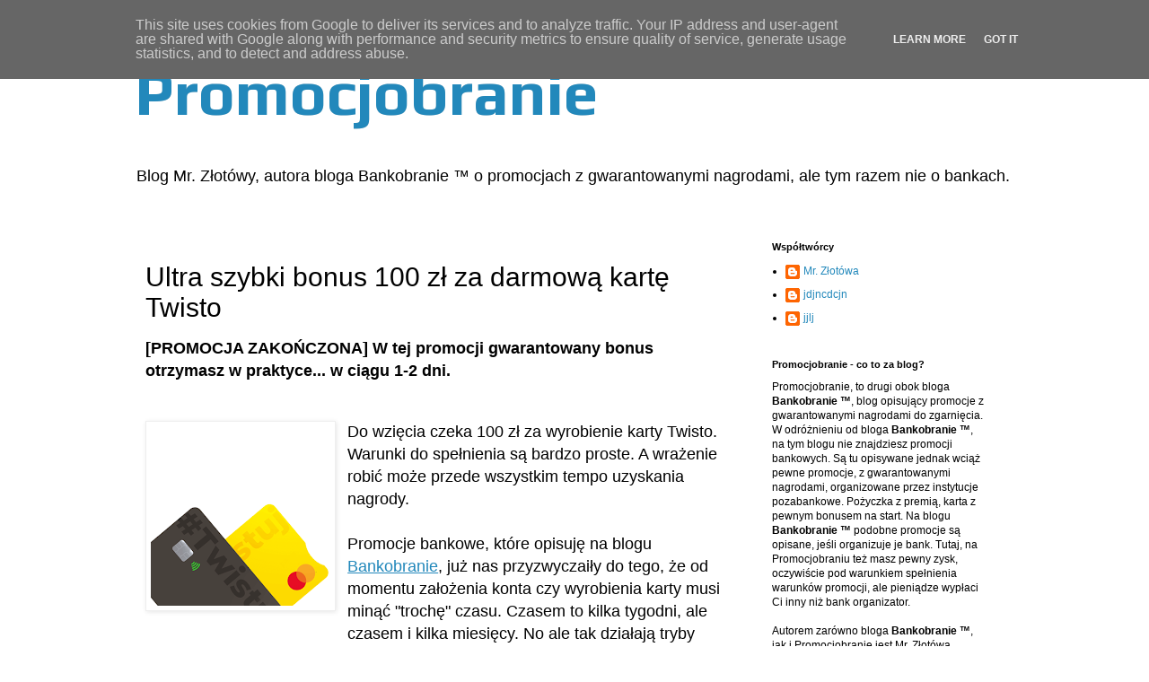

--- FILE ---
content_type: text/html; charset=UTF-8
request_url: https://www.promocjobranie.pl/2019/12/bonus-100-zl-od-twisto.html?showComment=1575625882507
body_size: 43485
content:
<!DOCTYPE html>
<html class='v2' dir='ltr' lang='pl' xmlns='http://www.w3.org/1999/xhtml' xmlns:b='http://www.google.com/2005/gml/b' xmlns:data='http://www.google.com/2005/gml/data' xmlns:expr='http://www.google.com/2005/gml/expr'>
<head>
<link href='https://www.blogger.com/static/v1/widgets/335934321-css_bundle_v2.css' rel='stylesheet' type='text/css'/>
<meta content='summary' name='twitter:card'/>
<meta content='width=1100' name='viewport'/>
<meta content='text/html; charset=UTF-8' http-equiv='Content-Type'/>
<meta content='blogger' name='generator'/>
<link href='https://www.promocjobranie.pl/favicon.ico' rel='icon' type='image/x-icon'/>
<link href='https://www.promocjobranie.pl/2019/12/bonus-100-zl-od-twisto.html' rel='canonical'/>
<link rel="alternate" type="application/atom+xml" title="Promocjobranie - Atom" href="https://www.promocjobranie.pl/feeds/posts/default" />
<link rel="alternate" type="application/rss+xml" title="Promocjobranie - RSS" href="https://www.promocjobranie.pl/feeds/posts/default?alt=rss" />
<link rel="service.post" type="application/atom+xml" title="Promocjobranie - Atom" href="https://www.blogger.com/feeds/3922061728979481989/posts/default" />

<link rel="alternate" type="application/atom+xml" title="Promocjobranie - Atom" href="https://www.promocjobranie.pl/feeds/7280859307403312614/comments/default" />
<!--Can't find substitution for tag [blog.ieCssRetrofitLinks]-->
<link href='https://blogger.googleusercontent.com/img/b/R29vZ2xl/AVvXsEgFGTq99YrMYoPbjl1yRC4q1m9lDEtvmtqavp89prgphRAwyOqvEvYrEM3FvgoJCygJlcPdiUlPtPtADcAmGUyiV1GZYlrNRTGGFAlZUj565VMzYUsZo_nli1pzGW6D28FnwD2z5z5CeYCL/s200/Karta-Twisto-Bonus-100-zl.png' rel='image_src'/>
<meta content='Karta Twisto: Szybki bonus 100 zł za kartę Twisto. Promocja fintechu z Czech, w której można zarobić w prosty i szybki sposób.' name='description'/>
<meta content='https://www.promocjobranie.pl/2019/12/bonus-100-zl-od-twisto.html' property='og:url'/>
<meta content='Ultra szybki bonus 100 zł za darmową kartę Twisto' property='og:title'/>
<meta content='Karta Twisto: Szybki bonus 100 zł za kartę Twisto. Promocja fintechu z Czech, w której można zarobić w prosty i szybki sposób.' property='og:description'/>
<meta content='https://blogger.googleusercontent.com/img/b/R29vZ2xl/AVvXsEgFGTq99YrMYoPbjl1yRC4q1m9lDEtvmtqavp89prgphRAwyOqvEvYrEM3FvgoJCygJlcPdiUlPtPtADcAmGUyiV1GZYlrNRTGGFAlZUj565VMzYUsZo_nli1pzGW6D28FnwD2z5z5CeYCL/w1200-h630-p-k-no-nu/Karta-Twisto-Bonus-100-zl.png' property='og:image'/>
<title>Promocjobranie: Ultra szybki bonus 100 zł za darmową kartę Twisto</title>
<style type='text/css'>@font-face{font-family:'Play';font-style:normal;font-weight:700;font-display:swap;src:url(//fonts.gstatic.com/s/play/v21/6ae84K2oVqwItm4TCp0y2lvQNTIQoQ.woff2)format('woff2');unicode-range:U+0460-052F,U+1C80-1C8A,U+20B4,U+2DE0-2DFF,U+A640-A69F,U+FE2E-FE2F;}@font-face{font-family:'Play';font-style:normal;font-weight:700;font-display:swap;src:url(//fonts.gstatic.com/s/play/v21/6ae84K2oVqwItm4TCpQy2lvQNTIQoQ.woff2)format('woff2');unicode-range:U+0301,U+0400-045F,U+0490-0491,U+04B0-04B1,U+2116;}@font-face{font-family:'Play';font-style:normal;font-weight:700;font-display:swap;src:url(//fonts.gstatic.com/s/play/v21/6ae84K2oVqwItm4TCpMy2lvQNTIQoQ.woff2)format('woff2');unicode-range:U+0370-0377,U+037A-037F,U+0384-038A,U+038C,U+038E-03A1,U+03A3-03FF;}@font-face{font-family:'Play';font-style:normal;font-weight:700;font-display:swap;src:url(//fonts.gstatic.com/s/play/v21/6ae84K2oVqwItm4TCp8y2lvQNTIQoQ.woff2)format('woff2');unicode-range:U+0102-0103,U+0110-0111,U+0128-0129,U+0168-0169,U+01A0-01A1,U+01AF-01B0,U+0300-0301,U+0303-0304,U+0308-0309,U+0323,U+0329,U+1EA0-1EF9,U+20AB;}@font-face{font-family:'Play';font-style:normal;font-weight:700;font-display:swap;src:url(//fonts.gstatic.com/s/play/v21/6ae84K2oVqwItm4TCp4y2lvQNTIQoQ.woff2)format('woff2');unicode-range:U+0100-02BA,U+02BD-02C5,U+02C7-02CC,U+02CE-02D7,U+02DD-02FF,U+0304,U+0308,U+0329,U+1D00-1DBF,U+1E00-1E9F,U+1EF2-1EFF,U+2020,U+20A0-20AB,U+20AD-20C0,U+2113,U+2C60-2C7F,U+A720-A7FF;}@font-face{font-family:'Play';font-style:normal;font-weight:700;font-display:swap;src:url(//fonts.gstatic.com/s/play/v21/6ae84K2oVqwItm4TCpAy2lvQNTI.woff2)format('woff2');unicode-range:U+0000-00FF,U+0131,U+0152-0153,U+02BB-02BC,U+02C6,U+02DA,U+02DC,U+0304,U+0308,U+0329,U+2000-206F,U+20AC,U+2122,U+2191,U+2193,U+2212,U+2215,U+FEFF,U+FFFD;}</style>
<style id='page-skin-1' type='text/css'><!--
/*
-----------------------------------------------
Blogger Template Style
Name:     Simple
Designer: Blogger
URL:      www.blogger.com
----------------------------------------------- */
/* Variable definitions
====================
<Variable name="keycolor" description="Main Color" type="color" default="#66bbdd"/>
<Group description="Page Text" selector="body">
<Variable name="body.font" description="Font" type="font"
default="normal normal 12px Arial, Tahoma, Helvetica, FreeSans, sans-serif"/>
<Variable name="body.text.color" description="Text Color" type="color" default="#222222"/>
</Group>
<Group description="Backgrounds" selector=".body-fauxcolumns-outer">
<Variable name="body.background.color" description="Outer Background" type="color" default="#66bbdd"/>
<Variable name="content.background.color" description="Main Background" type="color" default="#ffffff"/>
<Variable name="header.background.color" description="Header Background" type="color" default="transparent"/>
</Group>
<Group description="Links" selector=".main-outer">
<Variable name="link.color" description="Link Color" type="color" default="#2288bb"/>
<Variable name="link.visited.color" description="Visited Color" type="color" default="#888888"/>
<Variable name="link.hover.color" description="Hover Color" type="color" default="#33aaff"/>
</Group>
<Group description="Blog Title" selector=".header h1">
<Variable name="header.font" description="Font" type="font"
default="normal normal 60px Arial, Tahoma, Helvetica, FreeSans, sans-serif"/>
<Variable name="header.text.color" description="Title Color" type="color" default="#3399bb" />
</Group>
<Group description="Blog Description" selector=".header .description">
<Variable name="description.text.color" description="Description Color" type="color"
default="#777777" />
</Group>
<Group description="Tabs Text" selector=".tabs-inner .widget li a">
<Variable name="tabs.font" description="Font" type="font"
default="normal normal 14px Arial, Tahoma, Helvetica, FreeSans, sans-serif"/>
<Variable name="tabs.text.color" description="Text Color" type="color" default="#999999"/>
<Variable name="tabs.selected.text.color" description="Selected Color" type="color" default="#000000"/>
</Group>
<Group description="Tabs Background" selector=".tabs-outer .PageList">
<Variable name="tabs.background.color" description="Background Color" type="color" default="#f5f5f5"/>
<Variable name="tabs.selected.background.color" description="Selected Color" type="color" default="#eeeeee"/>
</Group>
<Group description="Post Title" selector="h3.post-title, .comments h4">
<Variable name="post.title.font" description="Font" type="font"
default="normal normal 22px Arial, Tahoma, Helvetica, FreeSans, sans-serif"/>
</Group>
<Group description="Date Header" selector=".date-header">
<Variable name="date.header.color" description="Text Color" type="color"
default="#000000"/>
<Variable name="date.header.background.color" description="Background Color" type="color"
default="transparent"/>
<Variable name="date.header.font" description="Text Font" type="font"
default="normal bold 11px Arial, Tahoma, Helvetica, FreeSans, sans-serif"/>
<Variable name="date.header.padding" description="Date Header Padding" type="string" default="inherit"/>
<Variable name="date.header.letterspacing" description="Date Header Letter Spacing" type="string" default="inherit"/>
<Variable name="date.header.margin" description="Date Header Margin" type="string" default="inherit"/>
</Group>
<Group description="Post Footer" selector=".post-footer">
<Variable name="post.footer.text.color" description="Text Color" type="color" default="#666666"/>
<Variable name="post.footer.background.color" description="Background Color" type="color"
default="#f9f9f9"/>
<Variable name="post.footer.border.color" description="Shadow Color" type="color" default="#eeeeee"/>
</Group>
<Group description="Gadgets" selector="h2">
<Variable name="widget.title.font" description="Title Font" type="font"
default="normal bold 11px Arial, Tahoma, Helvetica, FreeSans, sans-serif"/>
<Variable name="widget.title.text.color" description="Title Color" type="color" default="#000000"/>
<Variable name="widget.alternate.text.color" description="Alternate Color" type="color" default="#999999"/>
</Group>
<Group description="Images" selector=".main-inner">
<Variable name="image.background.color" description="Background Color" type="color" default="#ffffff"/>
<Variable name="image.border.color" description="Border Color" type="color" default="#eeeeee"/>
<Variable name="image.text.color" description="Caption Text Color" type="color" default="#000000"/>
</Group>
<Group description="Accents" selector=".content-inner">
<Variable name="body.rule.color" description="Separator Line Color" type="color" default="#eeeeee"/>
<Variable name="tabs.border.color" description="Tabs Border Color" type="color" default="transparent"/>
</Group>
<Variable name="body.background" description="Body Background" type="background"
color="#ffffff" default="$(color) none repeat scroll top left"/>
<Variable name="body.background.override" description="Body Background Override" type="string" default=""/>
<Variable name="body.background.gradient.cap" description="Body Gradient Cap" type="url"
default="url(https://resources.blogblog.com/blogblog/data/1kt/simple/gradients_light.png)"/>
<Variable name="body.background.gradient.tile" description="Body Gradient Tile" type="url"
default="url(https://resources.blogblog.com/blogblog/data/1kt/simple/body_gradient_tile_light.png)"/>
<Variable name="content.background.color.selector" description="Content Background Color Selector" type="string" default=".content-inner"/>
<Variable name="content.padding" description="Content Padding" type="length" default="10px" min="0" max="100px"/>
<Variable name="content.padding.horizontal" description="Content Horizontal Padding" type="length" default="10px" min="0" max="100px"/>
<Variable name="content.shadow.spread" description="Content Shadow Spread" type="length" default="40px" min="0" max="100px"/>
<Variable name="content.shadow.spread.webkit" description="Content Shadow Spread (WebKit)" type="length" default="5px" min="0" max="100px"/>
<Variable name="content.shadow.spread.ie" description="Content Shadow Spread (IE)" type="length" default="10px" min="0" max="100px"/>
<Variable name="main.border.width" description="Main Border Width" type="length" default="0" min="0" max="10px"/>
<Variable name="header.background.gradient" description="Header Gradient" type="url" default="none"/>
<Variable name="header.shadow.offset.left" description="Header Shadow Offset Left" type="length" default="-1px" min="-50px" max="50px"/>
<Variable name="header.shadow.offset.top" description="Header Shadow Offset Top" type="length" default="-1px" min="-50px" max="50px"/>
<Variable name="header.shadow.spread" description="Header Shadow Spread" type="length" default="1px" min="0" max="100px"/>
<Variable name="header.padding" description="Header Padding" type="length" default="30px" min="0" max="100px"/>
<Variable name="header.border.size" description="Header Border Size" type="length" default="1px" min="0" max="10px"/>
<Variable name="header.bottom.border.size" description="Header Bottom Border Size" type="length" default="1px" min="0" max="10px"/>
<Variable name="header.border.horizontalsize" description="Header Horizontal Border Size" type="length" default="0" min="0" max="10px"/>
<Variable name="description.text.size" description="Description Text Size" type="string" default="140%"/>
<Variable name="tabs.margin.top" description="Tabs Margin Top" type="length" default="0" min="0" max="100px"/>
<Variable name="tabs.margin.side" description="Tabs Side Margin" type="length" default="30px" min="0" max="100px"/>
<Variable name="tabs.background.gradient" description="Tabs Background Gradient" type="url"
default="url(https://resources.blogblog.com/blogblog/data/1kt/simple/gradients_light.png)"/>
<Variable name="tabs.border.width" description="Tabs Border Width" type="length" default="1px" min="0" max="10px"/>
<Variable name="tabs.bevel.border.width" description="Tabs Bevel Border Width" type="length" default="1px" min="0" max="10px"/>
<Variable name="post.margin.bottom" description="Post Bottom Margin" type="length" default="25px" min="0" max="100px"/>
<Variable name="image.border.small.size" description="Image Border Small Size" type="length" default="2px" min="0" max="10px"/>
<Variable name="image.border.large.size" description="Image Border Large Size" type="length" default="5px" min="0" max="10px"/>
<Variable name="page.width.selector" description="Page Width Selector" type="string" default=".region-inner"/>
<Variable name="page.width" description="Page Width" type="string" default="auto"/>
<Variable name="main.section.margin" description="Main Section Margin" type="length" default="15px" min="0" max="100px"/>
<Variable name="main.padding" description="Main Padding" type="length" default="15px" min="0" max="100px"/>
<Variable name="main.padding.top" description="Main Padding Top" type="length" default="30px" min="0" max="100px"/>
<Variable name="main.padding.bottom" description="Main Padding Bottom" type="length" default="30px" min="0" max="100px"/>
<Variable name="paging.background"
color="#ffffff"
description="Background of blog paging area" type="background"
default="transparent none no-repeat scroll top center"/>
<Variable name="footer.bevel" description="Bevel border length of footer" type="length" default="0" min="0" max="10px"/>
<Variable name="mobile.background.overlay" description="Mobile Background Overlay" type="string"
default="transparent none repeat scroll top left"/>
<Variable name="mobile.background.size" description="Mobile Background Size" type="string" default="auto"/>
<Variable name="mobile.button.color" description="Mobile Button Color" type="color" default="#ffffff" />
<Variable name="startSide" description="Side where text starts in blog language" type="automatic" default="left"/>
<Variable name="endSide" description="Side where text ends in blog language" type="automatic" default="right"/>
*/
/* Content
----------------------------------------------- */
body {
font: normal normal 12px 'Trebuchet MS', Trebuchet, Verdana, sans-serif;
color: #000000;
background: #ffffff none repeat scroll top left;
padding: 0 0 0 0;
}
html body .region-inner {
min-width: 0;
max-width: 100%;
width: auto;
}
h2 {
font-size: 22px;
}
a:link {
text-decoration:none;
color: #2288bb;
}
a:visited {
text-decoration:none;
color: #888888;
}
a:hover {
text-decoration:underline;
color: #33aaff;
}
.body-fauxcolumn-outer .fauxcolumn-inner {
background: transparent none repeat scroll top left;
_background-image: none;
}
.body-fauxcolumn-outer .cap-top {
position: absolute;
z-index: 1;
height: 400px;
width: 100%;
}
.body-fauxcolumn-outer .cap-top .cap-left {
width: 100%;
background: transparent none repeat-x scroll top left;
_background-image: none;
}
.content-outer {
-moz-box-shadow: 0 0 0 rgba(0, 0, 0, .15);
-webkit-box-shadow: 0 0 0 rgba(0, 0, 0, .15);
-goog-ms-box-shadow: 0 0 0 #333333;
box-shadow: 0 0 0 rgba(0, 0, 0, .15);
margin-bottom: 1px;
}
.content-inner {
padding: 10px 40px;
}
.content-inner {
background-color: #ffffff;
}
/* Header
----------------------------------------------- */
.header-outer {
background: transparent none repeat-x scroll 0 -400px;
_background-image: none;
}
.Header h1 {
font: normal bold 70px Play;
color: #2288bb;
text-shadow: 0 0 0 rgba(0, 0, 0, .2);
}
.Header h1 a {
color: #2288bb;
}
.Header .description {
font-size: 18px;
color: #000000;
}
.header-inner .Header .titlewrapper {
padding: 22px 0;
}
.header-inner .Header .descriptionwrapper {
padding: 0 0;
}
/* Tabs
----------------------------------------------- */
.tabs-inner .section:first-child {
border-top: 0 solid #dddddd;
}
.tabs-inner .section:first-child ul {
margin-top: -1px;
border-top: 1px solid #dddddd;
border-left: 1px solid #dddddd;
border-right: 1px solid #dddddd;
}
.tabs-inner .widget ul {
background: transparent none repeat-x scroll 0 -800px;
_background-image: none;
border-bottom: 1px solid #dddddd;
margin-top: 0;
margin-left: -30px;
margin-right: -30px;
}
.tabs-inner .widget li a {
display: inline-block;
padding: .6em 1em;
font: normal normal 12px 'Trebuchet MS', Trebuchet, Verdana, sans-serif;
color: #000000;
border-left: 1px solid #ffffff;
border-right: 1px solid #dddddd;
}
.tabs-inner .widget li:first-child a {
border-left: none;
}
.tabs-inner .widget li.selected a, .tabs-inner .widget li a:hover {
color: #000000;
background-color: #eeeeee;
text-decoration: none;
}
/* Columns
----------------------------------------------- */
.main-outer {
border-top: 0 solid transparent;
}
.fauxcolumn-left-outer .fauxcolumn-inner {
border-right: 1px solid transparent;
}
.fauxcolumn-right-outer .fauxcolumn-inner {
border-left: 1px solid transparent;
}
/* Headings
----------------------------------------------- */
div.widget > h2,
div.widget h2.title {
margin: 0 0 1em 0;
font: normal bold 11px 'Trebuchet MS',Trebuchet,Verdana,sans-serif;
color: #000000;
}
/* Widgets
----------------------------------------------- */
.widget .zippy {
color: #999999;
text-shadow: 2px 2px 1px rgba(0, 0, 0, .1);
}
.widget .popular-posts ul {
list-style: none;
}
/* Posts
----------------------------------------------- */
h2.date-header {
font: normal bold 11px Arial, Tahoma, Helvetica, FreeSans, sans-serif;
}
.date-header span {
background-color: #bbbbbb;
color: #ffffff;
padding: 0.4em;
letter-spacing: 3px;
margin: inherit;
}
.main-inner {
padding-top: 35px;
padding-bottom: 65px;
}
.main-inner .column-center-inner {
padding: 0 0;
}
.main-inner .column-center-inner .section {
margin: 0 1em;
}
.post {
margin: 0 0 45px 0;
}
h3.post-title, .comments h4 {
font: normal normal 30px 'Trebuchet MS',Trebuchet,Verdana,sans-serif;
margin: .75em 0 0;
}
.post-body {
font-size: 110%;
line-height: 1.4;
position: relative;
}
.post-body img, .post-body .tr-caption-container, .Profile img, .Image img,
.BlogList .item-thumbnail img {
padding: 2px;
background: #ffffff;
border: 1px solid #eeeeee;
-moz-box-shadow: 1px 1px 5px rgba(0, 0, 0, .1);
-webkit-box-shadow: 1px 1px 5px rgba(0, 0, 0, .1);
box-shadow: 1px 1px 5px rgba(0, 0, 0, .1);
}
.post-body img, .post-body .tr-caption-container {
padding: 5px;
}
.post-body .tr-caption-container {
color: #666666;
}
.post-body .tr-caption-container img {
padding: 0;
background: transparent;
border: none;
-moz-box-shadow: 0 0 0 rgba(0, 0, 0, .1);
-webkit-box-shadow: 0 0 0 rgba(0, 0, 0, .1);
box-shadow: 0 0 0 rgba(0, 0, 0, .1);
}
.post-header {
margin: 0 0 1.5em;
line-height: 1.6;
font-size: 90%;
}
.post-footer {
margin: 20px -2px 0;
padding: 5px 10px;
color: #666666;
background-color: #eeeeee;
border-bottom: 1px solid #eeeeee;
line-height: 1.6;
font-size: 90%;
}
#comments .comment-author {
padding-top: 1.5em;
border-top: 1px solid transparent;
background-position: 0 1.5em;
}
#comments .comment-author:first-child {
padding-top: 0;
border-top: none;
}
.avatar-image-container {
margin: .2em 0 0;
}
#comments .avatar-image-container img {
border: 1px solid #eeeeee;
}
/* Comments
----------------------------------------------- */
.comments .comments-content .icon.blog-author {
background-repeat: no-repeat;
background-image: url([data-uri]);
}
.comments .comments-content .loadmore a {
border-top: 1px solid #999999;
border-bottom: 1px solid #999999;
}
.comments .comment-thread.inline-thread {
background-color: #eeeeee;
}
.comments .continue {
border-top: 2px solid #999999;
}
/* Accents
---------------------------------------------- */
.section-columns td.columns-cell {
border-left: 1px solid transparent;
}
.blog-pager {
background: transparent url(https://resources.blogblog.com/blogblog/data/1kt/simple/paging_dot.png) repeat-x scroll top center;
}
.blog-pager-older-link, .home-link,
.blog-pager-newer-link {
background-color: #ffffff;
padding: 5px;
}
.footer-outer {
border-top: 1px dashed #bbbbbb;
}
/* Mobile
----------------------------------------------- */
body.mobile  {
background-size: auto;
}
.mobile .body-fauxcolumn-outer {
background: transparent none repeat scroll top left;
}
.mobile .body-fauxcolumn-outer .cap-top {
background-size: 100% auto;
}
.mobile .content-outer {
-webkit-box-shadow: 0 0 3px rgba(0, 0, 0, .15);
box-shadow: 0 0 3px rgba(0, 0, 0, .15);
}
.mobile .tabs-inner .widget ul {
margin-left: 0;
margin-right: 0;
}
.mobile .post {
margin: 0;
}
.mobile .main-inner .column-center-inner .section {
margin: 0;
}
.mobile .date-header span {
padding: 0.1em 10px;
margin: 0 -10px;
}
.mobile h3.post-title {
margin: 0;
}
.mobile .blog-pager {
background: transparent none no-repeat scroll top center;
}
.mobile .footer-outer {
border-top: none;
}
.mobile .main-inner, .mobile .footer-inner {
background-color: #ffffff;
}
.mobile-index-contents {
color: #000000;
}
.mobile-link-button {
background-color: #2288bb;
}
.mobile-link-button a:link, .mobile-link-button a:visited {
color: #ffffff;
}
.mobile .tabs-inner .section:first-child {
border-top: none;
}
.mobile .tabs-inner .PageList .widget-content {
background-color: #eeeeee;
color: #000000;
border-top: 1px solid #dddddd;
border-bottom: 1px solid #dddddd;
}
.mobile .tabs-inner .PageList .widget-content .pagelist-arrow {
border-left: 1px solid #dddddd;
}

--></style>
<style id='template-skin-1' type='text/css'><!--
body {
min-width: 1060px;
}
.content-outer, .content-fauxcolumn-outer, .region-inner {
min-width: 1060px;
max-width: 1060px;
_width: 1060px;
}
.main-inner .columns {
padding-left: 0px;
padding-right: 300px;
}
.main-inner .fauxcolumn-center-outer {
left: 0px;
right: 300px;
/* IE6 does not respect left and right together */
_width: expression(this.parentNode.offsetWidth -
parseInt("0px") -
parseInt("300px") + 'px');
}
.main-inner .fauxcolumn-left-outer {
width: 0px;
}
.main-inner .fauxcolumn-right-outer {
width: 300px;
}
.main-inner .column-left-outer {
width: 0px;
right: 100%;
margin-left: -0px;
}
.main-inner .column-right-outer {
width: 300px;
margin-right: -300px;
}
#layout {
min-width: 0;
}
#layout .content-outer {
min-width: 0;
width: 800px;
}
#layout .region-inner {
min-width: 0;
width: auto;
}
body#layout div.add_widget {
padding: 8px;
}
body#layout div.add_widget a {
margin-left: 32px;
}
--></style>
<script type='text/javascript'>
        (function(i,s,o,g,r,a,m){i['GoogleAnalyticsObject']=r;i[r]=i[r]||function(){
        (i[r].q=i[r].q||[]).push(arguments)},i[r].l=1*new Date();a=s.createElement(o),
        m=s.getElementsByTagName(o)[0];a.async=1;a.src=g;m.parentNode.insertBefore(a,m)
        })(window,document,'script','https://www.google-analytics.com/analytics.js','ga');
        ga('create', 'UA-49459844-6', 'auto', 'blogger');
        ga('blogger.send', 'pageview');
      </script>
<!-- Global site tag (gtag.js) - Google Analytics -->
<script async='async' src='https://www.googletagmanager.com/gtag/js?id=UA-49459844-6'></script>
<script>
  window.dataLayer = window.dataLayer || [];
  function gtag(){dataLayer.push(arguments);}
  gtag('js', new Date());

  gtag('config', 'UA-49459844-6');
</script>
<!-- Facebook Pixel Code -->
<script>
  !function(f,b,e,v,n,t,s)
  {if(f.fbq)return;n=f.fbq=function(){n.callMethod?
  n.callMethod.apply(n,arguments):n.queue.push(arguments)};
  if(!f._fbq)f._fbq=n;n.push=n;n.loaded=!0;n.version='2.0';
  n.queue=[];t=b.createElement(e);t.async=!0;
  t.src=v;s=b.getElementsByTagName(e)[0];
  s.parentNode.insertBefore(t,s)}(window, document,'script',
  'https://connect.facebook.net/en_US/fbevents.js');
  fbq('init', '3057800444234371');
  fbq('track', 'PageView');
</script>
<noscript><img height="1" width="1" style="display:none"
  src="https://www.facebook.com/tr?id=3057800444234371&ev=PageView&noscript=1"
/></noscript>
<!-- End Facebook Pixel Code -->
<meta content='cnbigvbvzf8qsq8kfszoa3jy7n1q8x' name='facebook-domain-verification'/>
<link href='https://www.blogger.com/dyn-css/authorization.css?targetBlogID=3922061728979481989&amp;zx=c6893032-b652-4164-b8f0-e83ec5536271' media='none' onload='if(media!=&#39;all&#39;)media=&#39;all&#39;' rel='stylesheet'/><noscript><link href='https://www.blogger.com/dyn-css/authorization.css?targetBlogID=3922061728979481989&amp;zx=c6893032-b652-4164-b8f0-e83ec5536271' rel='stylesheet'/></noscript>
<meta name='google-adsense-platform-account' content='ca-host-pub-1556223355139109'/>
<meta name='google-adsense-platform-domain' content='blogspot.com'/>

<script type="text/javascript" language="javascript">
  // Supply ads personalization default for EEA readers
  // See https://www.blogger.com/go/adspersonalization
  adsbygoogle = window.adsbygoogle || [];
  if (typeof adsbygoogle.requestNonPersonalizedAds === 'undefined') {
    adsbygoogle.requestNonPersonalizedAds = 1;
  }
</script>


</head>
<body class='loading'>
<div class='navbar section' id='navbar' name='Pasek nawigacyjny'><div class='widget Navbar' data-version='1' id='Navbar1'><script type="text/javascript">
    function setAttributeOnload(object, attribute, val) {
      if(window.addEventListener) {
        window.addEventListener('load',
          function(){ object[attribute] = val; }, false);
      } else {
        window.attachEvent('onload', function(){ object[attribute] = val; });
      }
    }
  </script>
<div id="navbar-iframe-container"></div>
<script type="text/javascript" src="https://apis.google.com/js/platform.js"></script>
<script type="text/javascript">
      gapi.load("gapi.iframes:gapi.iframes.style.bubble", function() {
        if (gapi.iframes && gapi.iframes.getContext) {
          gapi.iframes.getContext().openChild({
              url: 'https://www.blogger.com/navbar/3922061728979481989?po\x3d7280859307403312614\x26origin\x3dhttps://www.promocjobranie.pl',
              where: document.getElementById("navbar-iframe-container"),
              id: "navbar-iframe"
          });
        }
      });
    </script><script type="text/javascript">
(function() {
var script = document.createElement('script');
script.type = 'text/javascript';
script.src = '//pagead2.googlesyndication.com/pagead/js/google_top_exp.js';
var head = document.getElementsByTagName('head')[0];
if (head) {
head.appendChild(script);
}})();
</script>
</div></div>
<div class='body-fauxcolumns'>
<div class='fauxcolumn-outer body-fauxcolumn-outer'>
<div class='cap-top'>
<div class='cap-left'></div>
<div class='cap-right'></div>
</div>
<div class='fauxborder-left'>
<div class='fauxborder-right'></div>
<div class='fauxcolumn-inner'>
</div>
</div>
<div class='cap-bottom'>
<div class='cap-left'></div>
<div class='cap-right'></div>
</div>
</div>
</div>
<div class='content'>
<div class='content-fauxcolumns'>
<div class='fauxcolumn-outer content-fauxcolumn-outer'>
<div class='cap-top'>
<div class='cap-left'></div>
<div class='cap-right'></div>
</div>
<div class='fauxborder-left'>
<div class='fauxborder-right'></div>
<div class='fauxcolumn-inner'>
</div>
</div>
<div class='cap-bottom'>
<div class='cap-left'></div>
<div class='cap-right'></div>
</div>
</div>
</div>
<div class='content-outer'>
<div class='content-cap-top cap-top'>
<div class='cap-left'></div>
<div class='cap-right'></div>
</div>
<div class='fauxborder-left content-fauxborder-left'>
<div class='fauxborder-right content-fauxborder-right'></div>
<div class='content-inner'>
<header>
<div class='header-outer'>
<div class='header-cap-top cap-top'>
<div class='cap-left'></div>
<div class='cap-right'></div>
</div>
<div class='fauxborder-left header-fauxborder-left'>
<div class='fauxborder-right header-fauxborder-right'></div>
<div class='region-inner header-inner'>
<div class='header section' id='header' name='Nagłówek'><div class='widget Header' data-version='1' id='Header1'>
<div id='header-inner'>
<div class='titlewrapper'>
<h1 class='title'>
<a href='https://www.promocjobranie.pl/'>
Promocjobranie
</a>
</h1>
</div>
<div class='descriptionwrapper'>
<p class='description'><span>Blog Mr. Złotówy, autora bloga Bankobranie &#8482; o promocjach z gwarantowanymi nagrodami, ale tym razem nie o bankach.</span></p>
</div>
</div>
</div></div>
</div>
</div>
<div class='header-cap-bottom cap-bottom'>
<div class='cap-left'></div>
<div class='cap-right'></div>
</div>
</div>
</header>
<div class='tabs-outer'>
<div class='tabs-cap-top cap-top'>
<div class='cap-left'></div>
<div class='cap-right'></div>
</div>
<div class='fauxborder-left tabs-fauxborder-left'>
<div class='fauxborder-right tabs-fauxborder-right'></div>
<div class='region-inner tabs-inner'>
<div class='tabs no-items section' id='crosscol' name='Wszystkie kolumny'></div>
<div class='tabs no-items section' id='crosscol-overflow' name='Cross-Column 2'></div>
</div>
</div>
<div class='tabs-cap-bottom cap-bottom'>
<div class='cap-left'></div>
<div class='cap-right'></div>
</div>
</div>
<div class='main-outer'>
<div class='main-cap-top cap-top'>
<div class='cap-left'></div>
<div class='cap-right'></div>
</div>
<div class='fauxborder-left main-fauxborder-left'>
<div class='fauxborder-right main-fauxborder-right'></div>
<div class='region-inner main-inner'>
<div class='columns fauxcolumns'>
<div class='fauxcolumn-outer fauxcolumn-center-outer'>
<div class='cap-top'>
<div class='cap-left'></div>
<div class='cap-right'></div>
</div>
<div class='fauxborder-left'>
<div class='fauxborder-right'></div>
<div class='fauxcolumn-inner'>
</div>
</div>
<div class='cap-bottom'>
<div class='cap-left'></div>
<div class='cap-right'></div>
</div>
</div>
<div class='fauxcolumn-outer fauxcolumn-left-outer'>
<div class='cap-top'>
<div class='cap-left'></div>
<div class='cap-right'></div>
</div>
<div class='fauxborder-left'>
<div class='fauxborder-right'></div>
<div class='fauxcolumn-inner'>
</div>
</div>
<div class='cap-bottom'>
<div class='cap-left'></div>
<div class='cap-right'></div>
</div>
</div>
<div class='fauxcolumn-outer fauxcolumn-right-outer'>
<div class='cap-top'>
<div class='cap-left'></div>
<div class='cap-right'></div>
</div>
<div class='fauxborder-left'>
<div class='fauxborder-right'></div>
<div class='fauxcolumn-inner'>
</div>
</div>
<div class='cap-bottom'>
<div class='cap-left'></div>
<div class='cap-right'></div>
</div>
</div>
<!-- corrects IE6 width calculation -->
<div class='columns-inner'>
<div class='column-center-outer'>
<div class='column-center-inner'>
<div class='main section' id='main' name='Główny'><div class='widget Blog' data-version='1' id='Blog1'>
<div class='blog-posts hfeed'>

          <div class="date-outer">
        

          <div class="date-posts">
        
<div class='post-outer'>
<div class='post hentry uncustomized-post-template' itemprop='blogPost' itemscope='itemscope' itemtype='http://schema.org/BlogPosting'>
<meta content='https://blogger.googleusercontent.com/img/b/R29vZ2xl/AVvXsEgFGTq99YrMYoPbjl1yRC4q1m9lDEtvmtqavp89prgphRAwyOqvEvYrEM3FvgoJCygJlcPdiUlPtPtADcAmGUyiV1GZYlrNRTGGFAlZUj565VMzYUsZo_nli1pzGW6D28FnwD2z5z5CeYCL/s200/Karta-Twisto-Bonus-100-zl.png' itemprop='image_url'/>
<meta content='3922061728979481989' itemprop='blogId'/>
<meta content='7280859307403312614' itemprop='postId'/>
<a name='7280859307403312614'></a>
<h3 class='post-title entry-title' itemprop='name'>
Ultra szybki bonus 100 zł za darmową kartę Twisto
</h3>
<div class='post-header'>
<div class='post-header-line-1'></div>
</div>
<div class='post-body entry-content' id='post-body-7280859307403312614' itemprop='articleBody'>
<div dir="ltr" style="text-align: left;" trbidi="on">
<span style="font-family: &quot;verdana&quot; , sans-serif; font-size: large;"><b>[PROMOCJA ZAKOŃCZONA] W tej promocji gwarantowany bonus otrzymasz w praktyce... w ciągu 1-2 dni.</b></span><br />
<span style="font-family: &quot;verdana&quot; , sans-serif; font-size: large;"><b><br /></b></span>
<br />
<div class="separator" style="clear: both; text-align: center;">
</div>
<div class="separator" style="clear: both; text-align: center;">
<a href="https://blogger.googleusercontent.com/img/b/R29vZ2xl/AVvXsEgFGTq99YrMYoPbjl1yRC4q1m9lDEtvmtqavp89prgphRAwyOqvEvYrEM3FvgoJCygJlcPdiUlPtPtADcAmGUyiV1GZYlrNRTGGFAlZUj565VMzYUsZo_nli1pzGW6D28FnwD2z5z5CeYCL/s1600/Karta-Twisto-Bonus-100-zl.png" imageanchor="1" style="clear: left; float: left; margin-bottom: 1em; margin-right: 1em;"><img alt="Karta Twisto z bonusem 100 zł" border="0" data-original-height="488" data-original-width="488" height="200" src="https://blogger.googleusercontent.com/img/b/R29vZ2xl/AVvXsEgFGTq99YrMYoPbjl1yRC4q1m9lDEtvmtqavp89prgphRAwyOqvEvYrEM3FvgoJCygJlcPdiUlPtPtADcAmGUyiV1GZYlrNRTGGFAlZUj565VMzYUsZo_nli1pzGW6D28FnwD2z5z5CeYCL/s200/Karta-Twisto-Bonus-100-zl.png" title="Ultra szybki bonus 100 zł za darmową kartę Twisto" width="200" /></a></div>
<span style="font-family: &quot;verdana&quot; , sans-serif; font-size: large;">Do wzięcia czeka 100 zł za wyrobienie karty Twisto. Warunki do spełnienia są bardzo proste. A wrażenie robić może przede wszystkim tempo uzyskania nagrody.</span><br />
<a name="more"></a><span style="font-family: &quot;verdana&quot; , sans-serif; font-size: large;"><br /></span>

<span style="font-family: &quot;verdana&quot; , sans-serif; font-size: large;">Promocje bankowe, które opisuję na blogu <u><a href="https://bankobranie.blogspot.com/" rel="nofollow">Bankobranie</a></u>, już nas przyzwyczaiły do tego, że od momentu założenia konta czy wyrobienia karty musi minąć "trochę" czasu. Czasem to kilka tygodni, ale czasem i kilka miesięcy. No ale tak działają tryby machiny, jaką są bankowe korporacje. Twisto to nie bank, a fintech. A takie określenie przylgnęło do innowacji technologicznych czy finansowych. Tego typu firmy najczęściej szukają swego rodzaju nisz i proponują to, co banki marginalizują lub oferują bardzo drogo.</span><br />
<span style="font-family: &quot;verdana&quot; , sans-serif; font-size: large;"><br /></span>
<span style="font-family: &quot;verdana&quot; , sans-serif; font-size: large;">Twisto jest fintechem wywodzącym się z Czech, który od niedawna działa też na rynku w Polsce i oferuje usługi z zakresu finansów.</span><br />
<span style="font-family: &quot;verdana&quot; , sans-serif; font-size: large;"><br /></span>
<span style="font-family: &quot;verdana&quot; , sans-serif; font-size: large;">Produkt, który występuje w roli głównej w niniejszej promocji to Twisto Free, czyli limit, do którego mamy dostęp za pomocą darmowej karty płatniczej Mastercard. W uproszczeniu: działa to podobnie, jak karta kredytowa. Posiadacz karty po zakończeniu miesiąca kalendarzowego otrzymuje zestawienie transakcji i ma czas na zwrot wykorzystanego limitu do 15. dnia miesiąca kalendarzowego.&nbsp;</span><br />
<span style="font-family: &quot;verdana&quot; , sans-serif; font-size: large;"><br /></span>
<span style="font-family: &quot;verdana&quot; , sans-serif; font-size: large;">Jeśli to zrobi w wyznaczonym czasie, to odda dokładnie tyle samo ile środków z limitu wykorzystał.&nbsp;</span><br />
<blockquote class="tr_bq">
<span style="font-family: &quot;verdana&quot; , sans-serif; font-size: large;">💡 Przykładowo: kartą Twisto wykonasz płatności w dniu 15. (np. 60 zł) i 27.12 (np. 40 zł). W dniu 1.01. otrzymasz zestawienie transakcji, a do 15.01. będziesz mieć czas na oddanie kwoty wykorzystanej w grudniu. Oddasz wtedy dokładnie tyle samo, ile zostało wydane (czyli 100 zł). Spłaty dokonywać można przelewem (np. z własnego konta w dowolnym banku) na wskazany rachunek.</span></blockquote>
<span style="font-family: &quot;verdana&quot; , sans-serif; font-size: large;"><br /></span>
<span style="font-family: &quot;verdana&quot; , sans-serif; font-size: large;">Na co dzień aktywne korzystanie z karty opłaci się np. tym, którzy płacą w walutach obcych. Przelicznikiem przy przewalutowaniu jest bowiem kurs ustalany przez Mastercard, czyli organizację, która kartę Twisto wydaje. A to kurs bardzo korzystny (w odróżnieniu od kursów oferowanych przez banki).</span><br />
<span style="font-family: &quot;verdana&quot; , sans-serif; font-size: large;"><br /></span>
<br />
<h3 style="text-align: left;">
<span style="font-family: &quot;verdana&quot; , sans-serif; font-size: large;">Dla kogo promocja 100 zł za kartę Twisto?</span></h3>
<span style="font-family: &quot;verdana&quot; , sans-serif; font-size: large;"><br /></span>
<span style="font-family: &quot;verdana&quot; , sans-serif; font-size: large;">Udział w promocji karty Twisto wziąć może osoba pełnoletnia, która posiada konto osobiste w dowolnym banku (w celu weryfikacji będzie bowiem trzeba wykonać przelew w wysokości 1 zł z własnego konta; tę kwotę Twisto oczywiście zwróci).&nbsp;</span><br />
<span style="font-family: &quot;verdana&quot; , sans-serif; font-size: large;"><br /></span>
<span style="font-family: &quot;verdana&quot; , sans-serif; font-size: large;"><b>Limit wniosków objętych promocją</b>. Organizator promocji przygotował się na rozdanie 5000 nagród po 100 zł każda. Z udziałem w promocji, gdy warunki są aż tak proste, nie warto zwlekać.</span><br />
<span style="font-family: &quot;verdana&quot; , sans-serif; font-size: large;"><br /></span>
<br />
<h3 style="text-align: left;">
<span style="font-family: &quot;verdana&quot; , sans-serif; font-size: large;">Karta Twisto: jak uzyskać bonus 100 zł?&nbsp;</span></h3>
<span style="font-family: &quot;verdana&quot; , sans-serif; font-size: large;"><br /></span>
<span style="font-family: &quot;verdana&quot; , sans-serif; font-size: large;">By uzyskać nagrodę:</span><br />
<div style="text-align: left;">
</div>
<ul style="text-align: left;">
<li><span style="font-family: &quot;verdana&quot; , sans-serif; font-size: large;"><u><a href="http://bankobranieblog.ebrokerpartner.pl/short/5adu1" rel="nofollow">zawnioskuj o Twisto Free</a></u> (z limitem min. 1000 zł) wraz z wydawaną do niego kartą Mastercard,&nbsp;akceptując przy tym regulamin i wyrażając zgody na kontakt za pośrednictwem urządzeń końcowych i otrzymywanie informacji handlowej drogą elektroniczną;</span></li>
</ul>
<ul style="text-align: left;">
<li><span style="font-family: &quot;verdana&quot; , sans-serif; font-size: large;">w okresie promocji nie wypowiadaj, ani nie odstępuj od umowy, nie wycofuj zgód, ani nie zgłaszaj sprzeciwu wobec przetwarzania danych osobowych Uczestnika w celach marketingowych.</span></li>
</ul>
<div>
<span style="font-family: &quot;verdana&quot; , sans-serif; font-size: large;"><br /></span></div>
<div>
<span style="font-family: &quot;verdana&quot; , sans-serif; font-size: large;">I to już wszystko. W zamian otrzymasz nagrodę, którą jest 100 zł na spłatę wydanej kwoty.</span><br />
<span style="font-family: &quot;verdana&quot; , sans-serif; font-size: large;"><br /></span>
<span style="font-family: &quot;verdana&quot; , sans-serif; font-size: large;">Oświadczenia, które należy zaznaczyć podczas składania wniosku, to:</span></div>
<div>
<div class="separator" style="clear: both; text-align: center;">
<a href="https://blogger.googleusercontent.com/img/b/R29vZ2xl/AVvXsEhBww6GxhYc1wmXzLOo0n9ehX7hwl7aW47L5_yCraQekEF1S1d_-ty3FEyM8gq4BeYngpqxAkgmdEhgkmw8jfaGW3UNWKsTYTrzBdWrP7sjGH0Q9xXU3HYYZV9JJLCiT2MZRDUOL7yoL1wa/s1600/Wymagane-zgody-we-wniosku-o-kart%25C4%2599-Twisto.png" imageanchor="1" style="margin-left: 1em; margin-right: 1em;"><img alt="Wymagane zgody we wniosku o kartę Twisto" border="0" data-original-height="594" data-original-width="786" height="482" src="https://blogger.googleusercontent.com/img/b/R29vZ2xl/AVvXsEhBww6GxhYc1wmXzLOo0n9ehX7hwl7aW47L5_yCraQekEF1S1d_-ty3FEyM8gq4BeYngpqxAkgmdEhgkmw8jfaGW3UNWKsTYTrzBdWrP7sjGH0Q9xXU3HYYZV9JJLCiT2MZRDUOL7yoL1wa/s640/Wymagane-zgody-we-wniosku-o-kart%25C4%2599-Twisto.png" title="Ultra szybki bonus 100 zł za darmową kartę Twisto" width="640" /></a></div>
<span style="font-family: &quot;verdana&quot; , sans-serif; font-size: large;"><br /></span>
<span style="font-family: &quot;verdana&quot; , sans-serif; font-size: large;">Zatem wystarczy zaznaczyć tylko pierwsze 4 zgody. Ostatnia jest dobrowolna.</span><br />
<span style="font-family: &quot;verdana&quot; , sans-serif; font-size: large;"><br /></span></div>
<div>
<span style="font-family: &quot;verdana&quot; , sans-serif; font-size: large;">Z oświadczeń tych wynika, że Twisto nie weryfikuje klientów w Biurze Informacji Kredytowej, ale korzysta z Biura Informacji Gospodarczej oraz Platformy Wymiany Informacji Pożyczkowej. Firma w ten sposób chce się ustrzec udostępniania limitu klientom, którzy byliby niesolidni w spłacaniu wykorzystanej kwoty (czyli tu już mamy jednak duże podobieństwo do banków).</span><br />
<span style="font-family: &quot;verdana&quot; , sans-serif; font-size: large;"><br /></span>
<span style="font-family: &quot;verdana&quot; , sans-serif; font-size: large;">Od wnioskujących o limit i kartę Twisto nie wymaga przedstawiania dokumentów potwierdzających deklarowany dochód. Nie trzeba też załączać skanu dokumentu tożsamości. Weryfikacja klienta odbywa się za pomocą wspomnianego przelewu weryfikacyjnego z własnego konta bankowego. Weryfikacja przez Twisto i informacja o przyznaniu limitu powinna nastąpić w ciągu 24 godzin (lub w najbliższym dniu roboczym).</span><br />
<span style="font-family: &quot;verdana&quot; , sans-serif; font-size: large;"><br /></span>
<span style="font-family: &quot;verdana&quot; , sans-serif; font-size: large;">We wniosku pojawić się może pole do podania kodu polecenia, bo Twisto proponuje też program poleceń, w którym do wzięcia czeka... 50 zł. Ale program nie łączy się jednak z powyższą promocją, więc bilans jest prosty: 100 &gt; 50 zł.</span></div>
<div>
<br /></div>
<br />
<h3 style="text-align: left;">
<span style="font-family: &quot;verdana&quot; , sans-serif; font-size: large;">Jak wykorzystać nagrodę od Twisto?</span></h3>
<span style="font-family: &quot;verdana&quot; , sans-serif; font-size: large;"><br /></span>
<span style="font-family: &quot;verdana&quot; , sans-serif; font-size: large;">Nagroda pojawi się w postaci punktów, którymi będzie można spłacić wykorzystaną z limitu kwotę (punkty te mają być dostępne przez pół roku). Czy aby doczekać się spieniężenia punktów, trzeba czekać na otrzymanie fizycznej karty? Niekoniecznie. Można bowiem też korzystać z usługi Twisto Pay umożliwiającej płatności online. A sklepów honorujących taką formę płatności przybywa.&nbsp;Do nich należą m.in. TaniaKsiazka.pl, Diverse, Endo, eZebra.pl, Szopi.pl, Twoje Soczewki i inne (ich wykaz można znaleźć <u><a href="https://www.twisto.pl/poznaj/nasze-sklepy/" rel="nofollow">tutaj</a></u>). To scenariusz nieco nowocześniejszy i narzucający płatności w wybranych miejscach. Lista sklepów jest ograniczona, ale podkreślę - chodzi tu tylko o płatności w ramach specjalnej usługi (bez konieczności posiadania karty w postaci plastikowej). Gdy już otrzymasz kartę w tradycyjnej formie, to płacić będzie można wszędzie, gdzie można płacić kartą Mastercard.</span><br />
<span style="font-family: &quot;verdana&quot; , sans-serif; font-size: large;"><br /></span>
<span style="font-family: &quot;verdana&quot; , sans-serif; font-size: large;">Jeśli wolisz spokojnie zaczekać, to pozostanie wyglądać otrzymania karty w formie plastiku przesłanego na wskazany przez Ciebie adres korespondencyjny (obecnie może to trwać do dwóch tygodni - taką informację można znaleźć we wniosku). Wtedy będzie można zrobić zakupy kartą w swych ulubionych miejscach (np. w sklepie spożywczym, markecie, na stacji paliw czy w innych punktach handlowo-usługowych bądź w Internecie), a kwotę wydaną z limitu na karcie będzie można spłacić punktami. Czyli wyjdzie tak, że zakupy za 100 zł okażą się... darmowe.</span><br />
<span style="font-family: &quot;verdana&quot; , sans-serif; font-size: large;"><br /></span>
<span style="font-family: &quot;verdana&quot; , sans-serif; font-size: large;"><b>Karta Twisto </b>jest bez warunków darmowa. Nie ma ani opłat miesięcznych, ani rocznych. Karta służy do transakcji bezgotówkowych (czyli płatności w punktach handlowo-usługowych, jak i w Internecie). Koszt (w postaci odsetek) może pojawić się dopiero w momencie niespłacenia w okresie bezodsetkowym ewentualnie wykorzystanej kwoty z przyznanego limitu (a na to - przypomnę - jest czas do 15. dnia miesiąca następującego po miesiącu kalendarzowym, w którym wykonano płatności). Wszystko więc działa podobnie, jak <u><a href="https://bankobranie.blogspot.com/p/porownanie-promocji-citi-simplicity.html" rel="nofollow">w promocjach bankowych, np. karty kredytowej Citi Simplicity</a></u>. Zatem jako uczestnik tego typu promocji, można wyjść z bilansem kosztów na 0 zł i zyskiem 100 zł na czysto 🙂</span><br />
<span style="font-family: &quot;verdana&quot; , sans-serif; font-size: large;"><br /></span>
<br />
<h3 style="text-align: left;">
<span style="font-family: &quot;verdana&quot; , sans-serif; font-size: large;">Karta Twisto: mój test&nbsp;</span></h3>
<span style="font-family: &quot;verdana&quot; , sans-serif; font-size: large;"><br /></span>
<span style="font-family: &quot;verdana&quot; , sans-serif; font-size: large;">Gdy na blogu opisuję jakąś promocję, to przyświeca mi jedna zasada: albo z takiej oferty korzystam, albo przynajmniej chciałbym skorzystać. Tak i stało się z kartą Twisto. Chciałem skorzystać, mogłem to zrobić, więc tak zrobiłem. Wczoraj w godzinach popołudniowych (ok. godz. 14) złożyłem wniosek. Poszło całkiem sprawnie. We wniosku znaleźć można sporo objaśnień, napisanych prostym, zrozumiałym językiem. Dzisiaj około południa dostałem&nbsp;... aż trzy wiadomości zatytułowane: "Potwierdzenie zamówienia karty", "Witamy w Twisto!", no i tę najprzyjemniejszą, czyli "Hurra! Dostajesz 100 punktów". I punkty są już na koncie. Wszystko w 22 godziny.</span><br />
<span style="font-family: &quot;verdana&quot; , sans-serif; font-size: large;"><br />I na koniec zwrócę uwagę na jedną bardzo ważną kwestię: tylko niektóre wnioski dostępne w sieci prowadzą do promocji z bonusem 100 zł na start. Takim wnioskiem jest ten do którego linkuję wyżej. Znaczenie, decydujące o uczestnictwie w promocji, ma bowiem informacja na trzecim etapie składania wniosku:</span><br />
<div class="separator" style="clear: both; text-align: center;">
<a href="https://blogger.googleusercontent.com/img/b/R29vZ2xl/AVvXsEgAxOoWK-76mNJOZNxMBGuUabwLvNg8QJigXnYUWICUTt3sQgdM-9hsiPvXXokvGZZeqP01MGdVXeCh0MzIeco0SobJ3zXsMts3h9-jyJ5HfMG8EJYT5ZV9IC4yXUw-PZQpVxphcxfOhmzv/s1600/Karta-Twisto-Kod-promocyjny-100-zl.png" imageanchor="1" style="margin-left: 1em; margin-right: 1em;"><img alt="Kod promocyjny we wniosku o kartę twisto z premią 100 zł" border="0" data-original-height="640" data-original-width="946" height="432" src="https://blogger.googleusercontent.com/img/b/R29vZ2xl/AVvXsEgAxOoWK-76mNJOZNxMBGuUabwLvNg8QJigXnYUWICUTt3sQgdM-9hsiPvXXokvGZZeqP01MGdVXeCh0MzIeco0SobJ3zXsMts3h9-jyJ5HfMG8EJYT5ZV9IC4yXUw-PZQpVxphcxfOhmzv/s640/Karta-Twisto-Kod-promocyjny-100-zl.png" title="Ultra szybki bonus 100 zł za darmową kartę Twisto" width="640" /></a></div>
<span style="font-family: &quot;verdana&quot; , sans-serif; font-size: large;"><br /></span>
<span style="font-family: &quot;verdana&quot; , sans-serif; font-size: large;">W tym miejscu nic nie edytuj - pole musi pozostać niezmienione, by wpadła nagroda.</span><br />
<span style="font-family: &quot;verdana&quot; , sans-serif; font-size: large;"><br /></span>
<span style="font-family: &quot;verdana&quot; , sans-serif; font-size: large;">Bądź na bieżąco i polub Promocjobranie na Facebooku:</span><br />
<div id="fb-root">
</div>
<script>(function(d, s, id) {
  var js, fjs = d.getElementsByTagName(s)[0];
  if (d.getElementById(id)) return;
  js = d.createElement(s); js.id = id;
  js.src = "//connect.facebook.net/pl_PL/sdk.js#xfbml=1&version=v2.6";
  fjs.parentNode.insertBefore(js, fjs);
}(document, 'script', 'facebook-jssdk'));</script>

<br />
<div class="fb-page" data-adapt-container-width="true" data-hide-cover="false" data-href="https://www.facebook.com/promocjobranie" data-show-facepile="false" data-small-header="false" data-width="480">
<blockquote cite="https://www.facebook.com/promocjobranie" class="fb-xfbml-parse-ignore">
<a href="https://www.facebook.com/bankobranie">Promocjobranie</a></blockquote>
</div>
<br />
<br />
<span style="font-family: &quot;verdana&quot; , sans-serif; font-size: large;">Autorem prześwietlenia powyższej promocji jest Mr. Złotówa.</span><br />
<span style="font-family: &quot;verdana&quot; , sans-serif; font-size: large;"><br /></span>
<span style="font-family: &quot;verdana&quot; , sans-serif; font-size: large;"><b>Przydatne dokumenty:</b></span><br />
<ul style="text-align: left;">
<li><span style="font-family: &quot;verdana&quot; , sans-serif; font-size: large;"><span style="font-family: &quot;verdana&quot; , sans-serif; font-size: large;"><u><a href="https://www.twisto.pl/static/docs/regulamin-promocji-bonus-z-twisto-iii-edycja.pdf" rel="nofollow" target="_blank">regulamin "Bonus z Twisto"</a></u></span></span></li>
<li><span style="font-family: &quot;verdana&quot; , sans-serif; font-size: large;"><span style="font-family: &quot;verdana&quot; , sans-serif; font-size: large;"><u><a href="https://www.twisto.pl/static/docs/umowa-twisto-free.pdf" rel="nofollow" target="_blank">regulamin Twisto Free</a></u></span></span></li>
</ul>
</div>
<div style='clear: both;'></div>
</div>
<div class='post-footer'>
<div class='post-footer-line post-footer-line-1'>
<span class='post-author vcard'>
</span>
<span class='post-timestamp'>
o
<meta content='https://www.promocjobranie.pl/2019/12/bonus-100-zl-od-twisto.html' itemprop='url'/>
<a class='timestamp-link' href='https://www.promocjobranie.pl/2019/12/bonus-100-zl-od-twisto.html' rel='bookmark' title='permanent link'><abbr class='published' itemprop='datePublished' title='2019-12-04T13:45:00+01:00'>4.12.19</abbr></a>
</span>
<span class='post-comment-link'>
</span>
<span class='post-icons'>
<span class='item-control blog-admin pid-1691378453'>
<a href='https://www.blogger.com/post-edit.g?blogID=3922061728979481989&postID=7280859307403312614&from=pencil' title='Edytuj post'>
<img alt='' class='icon-action' height='18' src='https://resources.blogblog.com/img/icon18_edit_allbkg.gif' width='18'/>
</a>
</span>
</span>
<div class='post-share-buttons goog-inline-block'>
<a class='goog-inline-block share-button sb-email' href='https://www.blogger.com/share-post.g?blogID=3922061728979481989&postID=7280859307403312614&target=email' target='_blank' title='Wyślij pocztą e-mail'><span class='share-button-link-text'>Wyślij pocztą e-mail</span></a><a class='goog-inline-block share-button sb-blog' href='https://www.blogger.com/share-post.g?blogID=3922061728979481989&postID=7280859307403312614&target=blog' onclick='window.open(this.href, "_blank", "height=270,width=475"); return false;' target='_blank' title='Wrzuć na bloga'><span class='share-button-link-text'>Wrzuć na bloga</span></a><a class='goog-inline-block share-button sb-twitter' href='https://www.blogger.com/share-post.g?blogID=3922061728979481989&postID=7280859307403312614&target=twitter' target='_blank' title='Udostępnij w X'><span class='share-button-link-text'>Udostępnij w X</span></a><a class='goog-inline-block share-button sb-facebook' href='https://www.blogger.com/share-post.g?blogID=3922061728979481989&postID=7280859307403312614&target=facebook' onclick='window.open(this.href, "_blank", "height=430,width=640"); return false;' target='_blank' title='Udostępnij w usłudze Facebook'><span class='share-button-link-text'>Udostępnij w usłudze Facebook</span></a><a class='goog-inline-block share-button sb-pinterest' href='https://www.blogger.com/share-post.g?blogID=3922061728979481989&postID=7280859307403312614&target=pinterest' target='_blank' title='Udostępnij w serwisie Pinterest'><span class='share-button-link-text'>Udostępnij w serwisie Pinterest</span></a>
</div>
</div>
<div class='post-footer-line post-footer-line-2'>
<span class='post-labels'>
Etykiety:
<a href='https://www.promocjobranie.pl/search/label/bonus%20100%20z%C5%82%20za%20kart%C4%99%20Twisto' rel='tag'>bonus 100 zł za kartę Twisto</a>,
<a href='https://www.promocjobranie.pl/search/label/karta%20Twisto%20z%20premi%C4%85%20100%20z%C5%82' rel='tag'>karta Twisto z premią 100 zł</a>,
<a href='https://www.promocjobranie.pl/search/label/promocja%20fintechu' rel='tag'>promocja fintechu</a>,
<a href='https://www.promocjobranie.pl/search/label/Twisto' rel='tag'>Twisto</a>
</span>
</div>
<div class='post-footer-line post-footer-line-3'>
<span class='post-location'>
</span>
</div>
</div>
</div>
<div class='comments' id='comments'>
<a name='comments'></a>
<h4>125 komentarzy:</h4>
<div class='comments-content'>
<script async='async' src='' type='text/javascript'></script>
<script type='text/javascript'>
    (function() {
      var items = null;
      var msgs = null;
      var config = {};

// <![CDATA[
      var cursor = null;
      if (items && items.length > 0) {
        cursor = parseInt(items[items.length - 1].timestamp) + 1;
      }

      var bodyFromEntry = function(entry) {
        var text = (entry &&
                    ((entry.content && entry.content.$t) ||
                     (entry.summary && entry.summary.$t))) ||
            '';
        if (entry && entry.gd$extendedProperty) {
          for (var k in entry.gd$extendedProperty) {
            if (entry.gd$extendedProperty[k].name == 'blogger.contentRemoved') {
              return '<span class="deleted-comment">' + text + '</span>';
            }
          }
        }
        return text;
      }

      var parse = function(data) {
        cursor = null;
        var comments = [];
        if (data && data.feed && data.feed.entry) {
          for (var i = 0, entry; entry = data.feed.entry[i]; i++) {
            var comment = {};
            // comment ID, parsed out of the original id format
            var id = /blog-(\d+).post-(\d+)/.exec(entry.id.$t);
            comment.id = id ? id[2] : null;
            comment.body = bodyFromEntry(entry);
            comment.timestamp = Date.parse(entry.published.$t) + '';
            if (entry.author && entry.author.constructor === Array) {
              var auth = entry.author[0];
              if (auth) {
                comment.author = {
                  name: (auth.name ? auth.name.$t : undefined),
                  profileUrl: (auth.uri ? auth.uri.$t : undefined),
                  avatarUrl: (auth.gd$image ? auth.gd$image.src : undefined)
                };
              }
            }
            if (entry.link) {
              if (entry.link[2]) {
                comment.link = comment.permalink = entry.link[2].href;
              }
              if (entry.link[3]) {
                var pid = /.*comments\/default\/(\d+)\?.*/.exec(entry.link[3].href);
                if (pid && pid[1]) {
                  comment.parentId = pid[1];
                }
              }
            }
            comment.deleteclass = 'item-control blog-admin';
            if (entry.gd$extendedProperty) {
              for (var k in entry.gd$extendedProperty) {
                if (entry.gd$extendedProperty[k].name == 'blogger.itemClass') {
                  comment.deleteclass += ' ' + entry.gd$extendedProperty[k].value;
                } else if (entry.gd$extendedProperty[k].name == 'blogger.displayTime') {
                  comment.displayTime = entry.gd$extendedProperty[k].value;
                }
              }
            }
            comments.push(comment);
          }
        }
        return comments;
      };

      var paginator = function(callback) {
        if (hasMore()) {
          var url = config.feed + '?alt=json&v=2&orderby=published&reverse=false&max-results=50';
          if (cursor) {
            url += '&published-min=' + new Date(cursor).toISOString();
          }
          window.bloggercomments = function(data) {
            var parsed = parse(data);
            cursor = parsed.length < 50 ? null
                : parseInt(parsed[parsed.length - 1].timestamp) + 1
            callback(parsed);
            window.bloggercomments = null;
          }
          url += '&callback=bloggercomments';
          var script = document.createElement('script');
          script.type = 'text/javascript';
          script.src = url;
          document.getElementsByTagName('head')[0].appendChild(script);
        }
      };
      var hasMore = function() {
        return !!cursor;
      };
      var getMeta = function(key, comment) {
        if ('iswriter' == key) {
          var matches = !!comment.author
              && comment.author.name == config.authorName
              && comment.author.profileUrl == config.authorUrl;
          return matches ? 'true' : '';
        } else if ('deletelink' == key) {
          return config.baseUri + '/comment/delete/'
               + config.blogId + '/' + comment.id;
        } else if ('deleteclass' == key) {
          return comment.deleteclass;
        }
        return '';
      };

      var replybox = null;
      var replyUrlParts = null;
      var replyParent = undefined;

      var onReply = function(commentId, domId) {
        if (replybox == null) {
          // lazily cache replybox, and adjust to suit this style:
          replybox = document.getElementById('comment-editor');
          if (replybox != null) {
            replybox.height = '250px';
            replybox.style.display = 'block';
            replyUrlParts = replybox.src.split('#');
          }
        }
        if (replybox && (commentId !== replyParent)) {
          replybox.src = '';
          document.getElementById(domId).insertBefore(replybox, null);
          replybox.src = replyUrlParts[0]
              + (commentId ? '&parentID=' + commentId : '')
              + '#' + replyUrlParts[1];
          replyParent = commentId;
        }
      };

      var hash = (window.location.hash || '#').substring(1);
      var startThread, targetComment;
      if (/^comment-form_/.test(hash)) {
        startThread = hash.substring('comment-form_'.length);
      } else if (/^c[0-9]+$/.test(hash)) {
        targetComment = hash.substring(1);
      }

      // Configure commenting API:
      var configJso = {
        'maxDepth': config.maxThreadDepth
      };
      var provider = {
        'id': config.postId,
        'data': items,
        'loadNext': paginator,
        'hasMore': hasMore,
        'getMeta': getMeta,
        'onReply': onReply,
        'rendered': true,
        'initComment': targetComment,
        'initReplyThread': startThread,
        'config': configJso,
        'messages': msgs
      };

      var render = function() {
        if (window.goog && window.goog.comments) {
          var holder = document.getElementById('comment-holder');
          window.goog.comments.render(holder, provider);
        }
      };

      // render now, or queue to render when library loads:
      if (window.goog && window.goog.comments) {
        render();
      } else {
        window.goog = window.goog || {};
        window.goog.comments = window.goog.comments || {};
        window.goog.comments.loadQueue = window.goog.comments.loadQueue || [];
        window.goog.comments.loadQueue.push(render);
      }
    })();
// ]]>
  </script>
<div id='comment-holder'>
<div class="comment-thread toplevel-thread"><ol id="top-ra"><li class="comment" id="c4664003786414354639"><div class="avatar-image-container"><img src="//blogger.googleusercontent.com/img/b/R29vZ2xl/AVvXsEit22f2OGTmuyzZPTTt3AbZ-Sd7yq-64LbbiyUELczFaG3ARTt_TNVI3BkE-fCOX8MNYkea4MG0Ge96LGj_-HqkLpDRlPr3j8lazyXrpVrQ7ZNJ_rz8qrW8zPXD5kSLYA/s45-c/blogger.png" alt=""/></div><div class="comment-block"><div class="comment-header"><cite class="user"><a href="https://www.blogger.com/profile/17867405563755985259" rel="nofollow">Ba S</a></cite><span class="icon user "></span><span class="datetime secondary-text"><a rel="nofollow" href="https://www.promocjobranie.pl/2019/12/bonus-100-zl-od-twisto.html?showComment=1575472261682#c4664003786414354639">4 grudnia 2019 16:11</a></span></div><p class="comment-content">Wniosek złożony. Banki mogą brać przykład z jego prostoty.</p><span class="comment-actions secondary-text"><a class="comment-reply" target="_self" data-comment-id="4664003786414354639">Odpowiedz</a><span class="item-control blog-admin blog-admin pid-2144787259"><a target="_self" href="https://www.blogger.com/comment/delete/3922061728979481989/4664003786414354639">Usuń</a></span></span></div><div class="comment-replies"><div id="c4664003786414354639-rt" class="comment-thread inline-thread hidden"><span class="thread-toggle thread-expanded"><span class="thread-arrow"></span><span class="thread-count"><a target="_self">Odpowiedzi</a></span></span><ol id="c4664003786414354639-ra" class="thread-chrome thread-expanded"><div></div><div id="c4664003786414354639-continue" class="continue"><a class="comment-reply" target="_self" data-comment-id="4664003786414354639">Odpowiedz</a></div></ol></div></div><div class="comment-replybox-single" id="c4664003786414354639-ce"></div></li><li class="comment" id="c3491805057613991949"><div class="avatar-image-container"><img src="//resources.blogblog.com/img/blank.gif" alt=""/></div><div class="comment-block"><div class="comment-header"><cite class="user">Anonimowy</cite><span class="icon user "></span><span class="datetime secondary-text"><a rel="nofollow" href="https://www.promocjobranie.pl/2019/12/bonus-100-zl-od-twisto.html?showComment=1575473999277#c3491805057613991949">4 grudnia 2019 16:39</a></span></div><p class="comment-content">Informacja o limicie na tej karcie trafia do BIK?</p><span class="comment-actions secondary-text"><a class="comment-reply" target="_self" data-comment-id="3491805057613991949">Odpowiedz</a><span class="item-control blog-admin blog-admin pid-1622636855"><a target="_self" href="https://www.blogger.com/comment/delete/3922061728979481989/3491805057613991949">Usuń</a></span></span></div><div class="comment-replies"><div id="c3491805057613991949-rt" class="comment-thread inline-thread"><span class="thread-toggle thread-expanded"><span class="thread-arrow"></span><span class="thread-count"><a target="_self">Odpowiedzi</a></span></span><ol id="c3491805057613991949-ra" class="thread-chrome thread-expanded"><div><li class="comment" id="c5702763762871318763"><div class="avatar-image-container"><img src="//resources.blogblog.com/img/blank.gif" alt=""/></div><div class="comment-block"><div class="comment-header"><cite class="user">Anonimowy</cite><span class="icon user "></span><span class="datetime secondary-text"><a rel="nofollow" href="https://www.promocjobranie.pl/2019/12/bonus-100-zl-od-twisto.html?showComment=1575477994850#c5702763762871318763">4 grudnia 2019 17:46</a></span></div><p class="comment-content">Nie. Twisto nie sprawdza w BIKu ani tam nie podaje.</p><span class="comment-actions secondary-text"><span class="item-control blog-admin blog-admin pid-1622636855"><a target="_self" href="https://www.blogger.com/comment/delete/3922061728979481989/5702763762871318763">Usuń</a></span></span></div><div class="comment-replies"><div id="c5702763762871318763-rt" class="comment-thread inline-thread hidden"><span class="thread-toggle thread-expanded"><span class="thread-arrow"></span><span class="thread-count"><a target="_self">Odpowiedzi</a></span></span><ol id="c5702763762871318763-ra" class="thread-chrome thread-expanded"><div></div><div id="c5702763762871318763-continue" class="continue"><a class="comment-reply" target="_self" data-comment-id="5702763762871318763">Odpowiedz</a></div></ol></div></div><div class="comment-replybox-single" id="c5702763762871318763-ce"></div></li></div><div id="c3491805057613991949-continue" class="continue"><a class="comment-reply" target="_self" data-comment-id="3491805057613991949">Odpowiedz</a></div></ol></div></div><div class="comment-replybox-single" id="c3491805057613991949-ce"></div></li><li class="comment" id="c4194379493687924748"><div class="avatar-image-container"><img src="//resources.blogblog.com/img/blank.gif" alt=""/></div><div class="comment-block"><div class="comment-header"><cite class="user">Anonimowy</cite><span class="icon user "></span><span class="datetime secondary-text"><a rel="nofollow" href="https://www.promocjobranie.pl/2019/12/bonus-100-zl-od-twisto.html?showComment=1575475633659#c4194379493687924748">4 grudnia 2019 17:07</a></span></div><p class="comment-content">Taka ciekawostka. Na kartę można dodać swój pseudonim :)</p><span class="comment-actions secondary-text"><a class="comment-reply" target="_self" data-comment-id="4194379493687924748">Odpowiedz</a><span class="item-control blog-admin blog-admin pid-1622636855"><a target="_self" href="https://www.blogger.com/comment/delete/3922061728979481989/4194379493687924748">Usuń</a></span></span></div><div class="comment-replies"><div id="c4194379493687924748-rt" class="comment-thread inline-thread"><span class="thread-toggle thread-expanded"><span class="thread-arrow"></span><span class="thread-count"><a target="_self">Odpowiedzi</a></span></span><ol id="c4194379493687924748-ra" class="thread-chrome thread-expanded"><div><li class="comment" id="c526869038620847445"><div class="avatar-image-container"><img src="//resources.blogblog.com/img/blank.gif" alt=""/></div><div class="comment-block"><div class="comment-header"><cite class="user">Anonimowy</cite><span class="icon user "></span><span class="datetime secondary-text"><a rel="nofollow" href="https://www.promocjobranie.pl/2019/12/bonus-100-zl-od-twisto.html?showComment=1575538539252#c526869038620847445">5 grudnia 2019 10:35</a></span></div><p class="comment-content">I można wybrać kolor karty. Ale tylko1 1 z 2.</p><span class="comment-actions secondary-text"><span class="item-control blog-admin blog-admin pid-1622636855"><a target="_self" href="https://www.blogger.com/comment/delete/3922061728979481989/526869038620847445">Usuń</a></span></span></div><div class="comment-replies"><div id="c526869038620847445-rt" class="comment-thread inline-thread hidden"><span class="thread-toggle thread-expanded"><span class="thread-arrow"></span><span class="thread-count"><a target="_self">Odpowiedzi</a></span></span><ol id="c526869038620847445-ra" class="thread-chrome thread-expanded"><div></div><div id="c526869038620847445-continue" class="continue"><a class="comment-reply" target="_self" data-comment-id="526869038620847445">Odpowiedz</a></div></ol></div></div><div class="comment-replybox-single" id="c526869038620847445-ce"></div></li></div><div id="c4194379493687924748-continue" class="continue"><a class="comment-reply" target="_self" data-comment-id="4194379493687924748">Odpowiedz</a></div></ol></div></div><div class="comment-replybox-single" id="c4194379493687924748-ce"></div></li><li class="comment" id="c1921191601617626614"><div class="avatar-image-container"><img src="//resources.blogblog.com/img/blank.gif" alt=""/></div><div class="comment-block"><div class="comment-header"><cite class="user">Anonimowy</cite><span class="icon user "></span><span class="datetime secondary-text"><a rel="nofollow" href="https://www.promocjobranie.pl/2019/12/bonus-100-zl-od-twisto.html?showComment=1575483062180#c1921191601617626614">4 grudnia 2019 19:11</a></span></div><p class="comment-content">jest jakiś okres wykluczenia dla obecnych klientów? czy mogę zamknąć konto i otworzyć nowe ?(w poprzedniej promocji zgarnąłem już bonus)</p><span class="comment-actions secondary-text"><a class="comment-reply" target="_self" data-comment-id="1921191601617626614">Odpowiedz</a><span class="item-control blog-admin blog-admin pid-1622636855"><a target="_self" href="https://www.blogger.com/comment/delete/3922061728979481989/1921191601617626614">Usuń</a></span></span></div><div class="comment-replies"><div id="c1921191601617626614-rt" class="comment-thread inline-thread"><span class="thread-toggle thread-expanded"><span class="thread-arrow"></span><span class="thread-count"><a target="_self">Odpowiedzi</a></span></span><ol id="c1921191601617626614-ra" class="thread-chrome thread-expanded"><div><li class="comment" id="c4146454898035622995"><div class="avatar-image-container"><img src="//resources.blogblog.com/img/blank.gif" alt=""/></div><div class="comment-block"><div class="comment-header"><cite class="user">Anonimowy</cite><span class="icon user "></span><span class="datetime secondary-text"><a rel="nofollow" href="https://www.promocjobranie.pl/2019/12/bonus-100-zl-od-twisto.html?showComment=1575488534545#c4146454898035622995">4 grudnia 2019 20:42</a></span></div><p class="comment-content">Nie ma wykluczenia. </p><span class="comment-actions secondary-text"><span class="item-control blog-admin blog-admin pid-1622636855"><a target="_self" href="https://www.blogger.com/comment/delete/3922061728979481989/4146454898035622995">Usuń</a></span></span></div><div class="comment-replies"><div id="c4146454898035622995-rt" class="comment-thread inline-thread hidden"><span class="thread-toggle thread-expanded"><span class="thread-arrow"></span><span class="thread-count"><a target="_self">Odpowiedzi</a></span></span><ol id="c4146454898035622995-ra" class="thread-chrome thread-expanded"><div></div><div id="c4146454898035622995-continue" class="continue"><a class="comment-reply" target="_self" data-comment-id="4146454898035622995">Odpowiedz</a></div></ol></div></div><div class="comment-replybox-single" id="c4146454898035622995-ce"></div></li></div><div id="c1921191601617626614-continue" class="continue"><a class="comment-reply" target="_self" data-comment-id="1921191601617626614">Odpowiedz</a></div></ol></div></div><div class="comment-replybox-single" id="c1921191601617626614-ce"></div></li><li class="comment" id="c4032642123571269455"><div class="avatar-image-container"><img src="//resources.blogblog.com/img/blank.gif" alt=""/></div><div class="comment-block"><div class="comment-header"><cite class="user">Anonimowy</cite><span class="icon user "></span><span class="datetime secondary-text"><a rel="nofollow" href="https://www.promocjobranie.pl/2019/12/bonus-100-zl-od-twisto.html?showComment=1575483157282#c4032642123571269455">4 grudnia 2019 19:12</a></span></div><p class="comment-content">A jak wygląda zamknięcie karty?</p><span class="comment-actions secondary-text"><a class="comment-reply" target="_self" data-comment-id="4032642123571269455">Odpowiedz</a><span class="item-control blog-admin blog-admin pid-1622636855"><a target="_self" href="https://www.blogger.com/comment/delete/3922061728979481989/4032642123571269455">Usuń</a></span></span></div><div class="comment-replies"><div id="c4032642123571269455-rt" class="comment-thread inline-thread"><span class="thread-toggle thread-expanded"><span class="thread-arrow"></span><span class="thread-count"><a target="_self">Odpowiedzi</a></span></span><ol id="c4032642123571269455-ra" class="thread-chrome thread-expanded"><div><li class="comment" id="c1609234219667281897"><div class="avatar-image-container"><img src="//resources.blogblog.com/img/blank.gif" alt=""/></div><div class="comment-block"><div class="comment-header"><cite class="user">Anonimowy</cite><span class="icon user "></span><span class="datetime secondary-text"><a rel="nofollow" href="https://www.promocjobranie.pl/2019/12/bonus-100-zl-od-twisto.html?showComment=1575488693768#c1609234219667281897">4 grudnia 2019 20:44</a></span></div><p class="comment-content">Listownie. Miesięczny okres wypowiedzenia.</p><span class="comment-actions secondary-text"><span class="item-control blog-admin blog-admin pid-1622636855"><a target="_self" href="https://www.blogger.com/comment/delete/3922061728979481989/1609234219667281897">Usuń</a></span></span></div><div class="comment-replies"><div id="c1609234219667281897-rt" class="comment-thread inline-thread hidden"><span class="thread-toggle thread-expanded"><span class="thread-arrow"></span><span class="thread-count"><a target="_self">Odpowiedzi</a></span></span><ol id="c1609234219667281897-ra" class="thread-chrome thread-expanded"><div></div><div id="c1609234219667281897-continue" class="continue"><a class="comment-reply" target="_self" data-comment-id="1609234219667281897">Odpowiedz</a></div></ol></div></div><div class="comment-replybox-single" id="c1609234219667281897-ce"></div></li></div><div id="c4032642123571269455-continue" class="continue"><a class="comment-reply" target="_self" data-comment-id="4032642123571269455">Odpowiedz</a></div></ol></div></div><div class="comment-replybox-single" id="c4032642123571269455-ce"></div></li><li class="comment" id="c4510712496529558010"><div class="avatar-image-container"><img src="//resources.blogblog.com/img/blank.gif" alt=""/></div><div class="comment-block"><div class="comment-header"><cite class="user">Anonimowy</cite><span class="icon user "></span><span class="datetime secondary-text"><a rel="nofollow" href="https://www.promocjobranie.pl/2019/12/bonus-100-zl-od-twisto.html?showComment=1575483524780#c4510712496529558010">4 grudnia 2019 19:18</a></span></div><p class="comment-content">&quot;Zawnioskuj o Twisto Free (z limitem min. 1000 zł)&quot;<br><br>Skąd pochodzi ta informacja? Bo w regulaminie promocji tego nie znalazłem, a nie ukrywam że chciałbym wziąć mniejszy limit</p><span class="comment-actions secondary-text"><a class="comment-reply" target="_self" data-comment-id="4510712496529558010">Odpowiedz</a><span class="item-control blog-admin blog-admin pid-1622636855"><a target="_self" href="https://www.blogger.com/comment/delete/3922061728979481989/4510712496529558010">Usuń</a></span></span></div><div class="comment-replies"><div id="c4510712496529558010-rt" class="comment-thread inline-thread"><span class="thread-toggle thread-expanded"><span class="thread-arrow"></span><span class="thread-count"><a target="_self">Odpowiedzi</a></span></span><ol id="c4510712496529558010-ra" class="thread-chrome thread-expanded"><div><li class="comment" id="c530784577942258796"><div class="avatar-image-container"><img src="//resources.blogblog.com/img/blank.gif" alt=""/></div><div class="comment-block"><div class="comment-header"><cite class="user">Anonimowy</cite><span class="icon user "></span><span class="datetime secondary-text"><a rel="nofollow" href="https://www.promocjobranie.pl/2019/12/bonus-100-zl-od-twisto.html?showComment=1575488652728#c530784577942258796">4 grudnia 2019 20:44</a></span></div><p class="comment-content">Przed chwilą składałem wniosek i tam jak wpiszesz mniejszą kwotę limitu jaki chcesz to wyskakuje komunikat, że trzeba minimun 1000 zł. </p><span class="comment-actions secondary-text"><span class="item-control blog-admin blog-admin pid-1622636855"><a target="_self" href="https://www.blogger.com/comment/delete/3922061728979481989/530784577942258796">Usuń</a></span></span></div><div class="comment-replies"><div id="c530784577942258796-rt" class="comment-thread inline-thread hidden"><span class="thread-toggle thread-expanded"><span class="thread-arrow"></span><span class="thread-count"><a target="_self">Odpowiedzi</a></span></span><ol id="c530784577942258796-ra" class="thread-chrome thread-expanded"><div></div><div id="c530784577942258796-continue" class="continue"><a class="comment-reply" target="_self" data-comment-id="530784577942258796">Odpowiedz</a></div></ol></div></div><div class="comment-replybox-single" id="c530784577942258796-ce"></div></li></div><div id="c4510712496529558010-continue" class="continue"><a class="comment-reply" target="_self" data-comment-id="4510712496529558010">Odpowiedz</a></div></ol></div></div><div class="comment-replybox-single" id="c4510712496529558010-ce"></div></li><li class="comment" id="c1620888967541771250"><div class="avatar-image-container"><img src="//resources.blogblog.com/img/blank.gif" alt=""/></div><div class="comment-block"><div class="comment-header"><cite class="user">Anonimowy</cite><span class="icon user "></span><span class="datetime secondary-text"><a rel="nofollow" href="https://www.promocjobranie.pl/2019/12/bonus-100-zl-od-twisto.html?showComment=1575486370497#c1620888967541771250">4 grudnia 2019 20:06</a></span></div><p class="comment-content">W regulaminie brakuje jasnej definicji okresu promocji. Kiedy można wypowiedzieć umowę?</p><span class="comment-actions secondary-text"><a class="comment-reply" target="_self" data-comment-id="1620888967541771250">Odpowiedz</a><span class="item-control blog-admin blog-admin pid-1622636855"><a target="_self" href="https://www.blogger.com/comment/delete/3922061728979481989/1620888967541771250">Usuń</a></span></span></div><div class="comment-replies"><div id="c1620888967541771250-rt" class="comment-thread inline-thread"><span class="thread-toggle thread-expanded"><span class="thread-arrow"></span><span class="thread-count"><a target="_self">Odpowiedzi</a></span></span><ol id="c1620888967541771250-ra" class="thread-chrome thread-expanded"><div><li class="comment" id="c2901649992147392437"><div class="avatar-image-container"><img src="//resources.blogblog.com/img/blank.gif" alt=""/></div><div class="comment-block"><div class="comment-header"><cite class="user">Anonimowy</cite><span class="icon user "></span><span class="datetime secondary-text"><a rel="nofollow" href="https://www.promocjobranie.pl/2019/12/bonus-100-zl-od-twisto.html?showComment=1575538601095#c2901649992147392437">5 grudnia 2019 10:36</a></span></div><p class="comment-content">Jak dostaniesz 100 pkt i je wykorzystasz jako 100 zł na spłatę wydanej kwoty to możesz zrezygnować z karty.</p><span class="comment-actions secondary-text"><span class="item-control blog-admin blog-admin pid-1622636855"><a target="_self" href="https://www.blogger.com/comment/delete/3922061728979481989/2901649992147392437">Usuń</a></span></span></div><div class="comment-replies"><div id="c2901649992147392437-rt" class="comment-thread inline-thread hidden"><span class="thread-toggle thread-expanded"><span class="thread-arrow"></span><span class="thread-count"><a target="_self">Odpowiedzi</a></span></span><ol id="c2901649992147392437-ra" class="thread-chrome thread-expanded"><div></div><div id="c2901649992147392437-continue" class="continue"><a class="comment-reply" target="_self" data-comment-id="2901649992147392437">Odpowiedz</a></div></ol></div></div><div class="comment-replybox-single" id="c2901649992147392437-ce"></div></li></div><div id="c1620888967541771250-continue" class="continue"><a class="comment-reply" target="_self" data-comment-id="1620888967541771250">Odpowiedz</a></div></ol></div></div><div class="comment-replybox-single" id="c1620888967541771250-ce"></div></li><li class="comment" id="c8955261204017165644"><div class="avatar-image-container"><img src="//www.blogger.com/img/blogger_logo_round_35.png" alt=""/></div><div class="comment-block"><div class="comment-header"><cite class="user"><a href="https://www.blogger.com/profile/17012287876571665884" rel="nofollow">Unknown</a></cite><span class="icon user "></span><span class="datetime secondary-text"><a rel="nofollow" href="https://www.promocjobranie.pl/2019/12/bonus-100-zl-od-twisto.html?showComment=1575486693110#c8955261204017165644">4 grudnia 2019 20:11</a></span></div><p class="comment-content">A jak potem zrezygnować? <br></p><span class="comment-actions secondary-text"><a class="comment-reply" target="_self" data-comment-id="8955261204017165644">Odpowiedz</a><span class="item-control blog-admin blog-admin pid-1283064037"><a target="_self" href="https://www.blogger.com/comment/delete/3922061728979481989/8955261204017165644">Usuń</a></span></span></div><div class="comment-replies"><div id="c8955261204017165644-rt" class="comment-thread inline-thread"><span class="thread-toggle thread-expanded"><span class="thread-arrow"></span><span class="thread-count"><a target="_self">Odpowiedzi</a></span></span><ol id="c8955261204017165644-ra" class="thread-chrome thread-expanded"><div><li class="comment" id="c2982039176857533305"><div class="avatar-image-container"><img src="//blogger.googleusercontent.com/img/b/R29vZ2xl/AVvXsEj3_gT53Up-wDvrXLfHG35Nw1M_hv7vSZS-QHZUAZ5EzpFxKTYKfT5j778D_oYJ_nGrNxsYUCvvTNkT7Qv71uBc-acQgwfDt9rHAAlhb6U8lcEVqa5symiiAkm5CxP7wPY/s45-c/Mr+Z%C5%82ot%C3%B3wa+zdj%C4%99cie+profilowe.png" alt=""/></div><div class="comment-block"><div class="comment-header"><cite class="user"><a href="https://www.blogger.com/profile/01327243377053178215" rel="nofollow">Mr. Złotówa</a></cite><span class="icon user blog-author"></span><span class="datetime secondary-text"><a rel="nofollow" href="https://www.promocjobranie.pl/2019/12/bonus-100-zl-od-twisto.html?showComment=1575490281784#c2982039176857533305">4 grudnia 2019 21:11</a></span></div><p class="comment-content">Opcje są dwie: listownie (Twisto, ul. Zgody 3/8, 00-018 Warszawa) lub mailem (kontakt@twisto.pl, ale to opcja dla korzystających z podpisu elektronicznego weryfikowanego).</p><span class="comment-actions secondary-text"><span class="item-control blog-admin blog-admin pid-1691378453"><a target="_self" href="https://www.blogger.com/comment/delete/3922061728979481989/2982039176857533305">Usuń</a></span></span></div><div class="comment-replies"><div id="c2982039176857533305-rt" class="comment-thread inline-thread hidden"><span class="thread-toggle thread-expanded"><span class="thread-arrow"></span><span class="thread-count"><a target="_self">Odpowiedzi</a></span></span><ol id="c2982039176857533305-ra" class="thread-chrome thread-expanded"><div></div><div id="c2982039176857533305-continue" class="continue"><a class="comment-reply" target="_self" data-comment-id="2982039176857533305">Odpowiedz</a></div></ol></div></div><div class="comment-replybox-single" id="c2982039176857533305-ce"></div></li></div><div id="c8955261204017165644-continue" class="continue"><a class="comment-reply" target="_self" data-comment-id="8955261204017165644">Odpowiedz</a></div></ol></div></div><div class="comment-replybox-single" id="c8955261204017165644-ce"></div></li><li class="comment" id="c4921009934430356914"><div class="avatar-image-container"><img src="//resources.blogblog.com/img/blank.gif" alt=""/></div><div class="comment-block"><div class="comment-header"><cite class="user">Anonimowy</cite><span class="icon user "></span><span class="datetime secondary-text"><a rel="nofollow" href="https://www.promocjobranie.pl/2019/12/bonus-100-zl-od-twisto.html?showComment=1575491696890#c4921009934430356914">4 grudnia 2019 21:34</a></span></div><p class="comment-content">Jest też podobna promocja z Axi Card - po 50zł dla polecającego &amp; poleconego.</p><span class="comment-actions secondary-text"><a class="comment-reply" target="_self" data-comment-id="4921009934430356914">Odpowiedz</a><span class="item-control blog-admin blog-admin pid-1622636855"><a target="_self" href="https://www.blogger.com/comment/delete/3922061728979481989/4921009934430356914">Usuń</a></span></span></div><div class="comment-replies"><div id="c4921009934430356914-rt" class="comment-thread inline-thread hidden"><span class="thread-toggle thread-expanded"><span class="thread-arrow"></span><span class="thread-count"><a target="_self">Odpowiedzi</a></span></span><ol id="c4921009934430356914-ra" class="thread-chrome thread-expanded"><div></div><div id="c4921009934430356914-continue" class="continue"><a class="comment-reply" target="_self" data-comment-id="4921009934430356914">Odpowiedz</a></div></ol></div></div><div class="comment-replybox-single" id="c4921009934430356914-ce"></div></li><li class="comment" id="c285657523840639341"><div class="avatar-image-container"><img src="//resources.blogblog.com/img/blank.gif" alt=""/></div><div class="comment-block"><div class="comment-header"><cite class="user">Anonimowy</cite><span class="icon user "></span><span class="datetime secondary-text"><a rel="nofollow" href="https://www.promocjobranie.pl/2019/12/bonus-100-zl-od-twisto.html?showComment=1575491721151#c285657523840639341">4 grudnia 2019 21:35</a></span></div><p class="comment-content">Czy jest jakaś lojalka? Jak wygląda późniejsze rozwiązanie umowy, czyli rezygnacja z takiej karty? Skąpo informacji takich na stronie Twisto.<br>Z góry dziękuję za odpowiedzi jeśli ktoś jest w posiadaniu wiedzy na ten temat.<br></p><span class="comment-actions secondary-text"><a class="comment-reply" target="_self" data-comment-id="285657523840639341">Odpowiedz</a><span class="item-control blog-admin blog-admin pid-1622636855"><a target="_self" href="https://www.blogger.com/comment/delete/3922061728979481989/285657523840639341">Usuń</a></span></span></div><div class="comment-replies"><div id="c285657523840639341-rt" class="comment-thread inline-thread"><span class="thread-toggle thread-expanded"><span class="thread-arrow"></span><span class="thread-count"><a target="_self">Odpowiedzi</a></span></span><ol id="c285657523840639341-ra" class="thread-chrome thread-expanded"><div><li class="comment" id="c7215296318853862941"><div class="avatar-image-container"><img src="//resources.blogblog.com/img/blank.gif" alt=""/></div><div class="comment-block"><div class="comment-header"><cite class="user">Anonimowy</cite><span class="icon user "></span><span class="datetime secondary-text"><a rel="nofollow" href="https://www.promocjobranie.pl/2019/12/bonus-100-zl-od-twisto.html?showComment=1575538647761#c7215296318853862941">5 grudnia 2019 10:37</a></span></div><p class="comment-content">Wypowiedzenie umowy listownie. Lojalki brak.</p><span class="comment-actions secondary-text"><span class="item-control blog-admin blog-admin pid-1622636855"><a target="_self" href="https://www.blogger.com/comment/delete/3922061728979481989/7215296318853862941">Usuń</a></span></span></div><div class="comment-replies"><div id="c7215296318853862941-rt" class="comment-thread inline-thread hidden"><span class="thread-toggle thread-expanded"><span class="thread-arrow"></span><span class="thread-count"><a target="_self">Odpowiedzi</a></span></span><ol id="c7215296318853862941-ra" class="thread-chrome thread-expanded"><div></div><div id="c7215296318853862941-continue" class="continue"><a class="comment-reply" target="_self" data-comment-id="7215296318853862941">Odpowiedz</a></div></ol></div></div><div class="comment-replybox-single" id="c7215296318853862941-ce"></div></li></div><div id="c285657523840639341-continue" class="continue"><a class="comment-reply" target="_self" data-comment-id="285657523840639341">Odpowiedz</a></div></ol></div></div><div class="comment-replybox-single" id="c285657523840639341-ce"></div></li><li class="comment" id="c823583255351272477"><div class="avatar-image-container"><img src="//resources.blogblog.com/img/blank.gif" alt=""/></div><div class="comment-block"><div class="comment-header"><cite class="user">Anonimowy</cite><span class="icon user "></span><span class="datetime secondary-text"><a rel="nofollow" href="https://www.promocjobranie.pl/2019/12/bonus-100-zl-od-twisto.html?showComment=1575497375889#c823583255351272477">4 grudnia 2019 23:09</a></span></div><p class="comment-content">a ja też wczoraj składałam wniosek, ale puki co otrzymalm tylko dwie wiadomości:<br>- potwierdzenie wiadomości i witamy w ...<br>Natomiast tej najważniejszej Hurra nie mam :( wie ktoś może dlaczego?</p><span class="comment-actions secondary-text"><a class="comment-reply" target="_self" data-comment-id="823583255351272477">Odpowiedz</a><span class="item-control blog-admin blog-admin pid-1622636855"><a target="_self" href="https://www.blogger.com/comment/delete/3922061728979481989/823583255351272477">Usuń</a></span></span></div><div class="comment-replies"><div id="c823583255351272477-rt" class="comment-thread inline-thread"><span class="thread-toggle thread-expanded"><span class="thread-arrow"></span><span class="thread-count"><a target="_self">Odpowiedzi</a></span></span><ol id="c823583255351272477-ra" class="thread-chrome thread-expanded"><div><li class="comment" id="c4051987620603945963"><div class="avatar-image-container"><img src="//resources.blogblog.com/img/blank.gif" alt=""/></div><div class="comment-block"><div class="comment-header"><cite class="user">Anonimowy</cite><span class="icon user "></span><span class="datetime secondary-text"><a rel="nofollow" href="https://www.promocjobranie.pl/2019/12/bonus-100-zl-od-twisto.html?showComment=1575538691495#c4051987620603945963">5 grudnia 2019 10:38</a></span></div><p class="comment-content">To przychodzi osobno i do weryfikacji. U mnie stało się to 21 godz. po wniosku.</p><span class="comment-actions secondary-text"><span class="item-control blog-admin blog-admin pid-1622636855"><a target="_self" href="https://www.blogger.com/comment/delete/3922061728979481989/4051987620603945963">Usuń</a></span></span></div><div class="comment-replies"><div id="c4051987620603945963-rt" class="comment-thread inline-thread hidden"><span class="thread-toggle thread-expanded"><span class="thread-arrow"></span><span class="thread-count"><a target="_self">Odpowiedzi</a></span></span><ol id="c4051987620603945963-ra" class="thread-chrome thread-expanded"><div></div><div id="c4051987620603945963-continue" class="continue"><a class="comment-reply" target="_self" data-comment-id="4051987620603945963">Odpowiedz</a></div></ol></div></div><div class="comment-replybox-single" id="c4051987620603945963-ce"></div></li></div><div id="c823583255351272477-continue" class="continue"><a class="comment-reply" target="_self" data-comment-id="823583255351272477">Odpowiedz</a></div></ol></div></div><div class="comment-replybox-single" id="c823583255351272477-ce"></div></li><li class="comment" id="c6965876899171758646"><div class="avatar-image-container"><img src="//resources.blogblog.com/img/blank.gif" alt=""/></div><div class="comment-block"><div class="comment-header"><cite class="user">Anonimowy</cite><span class="icon user "></span><span class="datetime secondary-text"><a rel="nofollow" href="https://www.promocjobranie.pl/2019/12/bonus-100-zl-od-twisto.html?showComment=1575501742812#c6965876899171758646">5 grudnia 2019 00:22</a></span></div><p class="comment-content">czyli jak , rejestruje sie , zakladam konto odbieram karte i mam bonus 100 zl wykorzystuje go i zamykam karte ? jaki jest okres tejze promocji ktos mi to wytlumaczy jeszcze dokladniej ?</p><span class="comment-actions secondary-text"><a class="comment-reply" target="_self" data-comment-id="6965876899171758646">Odpowiedz</a><span class="item-control blog-admin blog-admin pid-1622636855"><a target="_self" href="https://www.blogger.com/comment/delete/3922061728979481989/6965876899171758646">Usuń</a></span></span></div><div class="comment-replies"><div id="c6965876899171758646-rt" class="comment-thread inline-thread"><span class="thread-toggle thread-expanded"><span class="thread-arrow"></span><span class="thread-count"><a target="_self">Odpowiedzi</a></span></span><ol id="c6965876899171758646-ra" class="thread-chrome thread-expanded"><div><li class="comment" id="c229726200675319147"><div class="avatar-image-container"><img src="//blogger.googleusercontent.com/img/b/R29vZ2xl/AVvXsEj3_gT53Up-wDvrXLfHG35Nw1M_hv7vSZS-QHZUAZ5EzpFxKTYKfT5j778D_oYJ_nGrNxsYUCvvTNkT7Qv71uBc-acQgwfDt9rHAAlhb6U8lcEVqa5symiiAkm5CxP7wPY/s45-c/Mr+Z%C5%82ot%C3%B3wa+zdj%C4%99cie+profilowe.png" alt=""/></div><div class="comment-block"><div class="comment-header"><cite class="user"><a href="https://www.blogger.com/profile/01327243377053178215" rel="nofollow">Mr. Złotówa</a></cite><span class="icon user blog-author"></span><span class="datetime secondary-text"><a rel="nofollow" href="https://www.promocjobranie.pl/2019/12/bonus-100-zl-od-twisto.html?showComment=1575527591080#c229726200675319147">5 grudnia 2019 07:33</a></span></div><p class="comment-content">W skrócie tak to wygląda. A promocja dostępna jest do wyczerpania puli 5000 sztuk nagród.</p><span class="comment-actions secondary-text"><span class="item-control blog-admin blog-admin pid-1691378453"><a target="_self" href="https://www.blogger.com/comment/delete/3922061728979481989/229726200675319147">Usuń</a></span></span></div><div class="comment-replies"><div id="c229726200675319147-rt" class="comment-thread inline-thread hidden"><span class="thread-toggle thread-expanded"><span class="thread-arrow"></span><span class="thread-count"><a target="_self">Odpowiedzi</a></span></span><ol id="c229726200675319147-ra" class="thread-chrome thread-expanded"><div></div><div id="c229726200675319147-continue" class="continue"><a class="comment-reply" target="_self" data-comment-id="229726200675319147">Odpowiedz</a></div></ol></div></div><div class="comment-replybox-single" id="c229726200675319147-ce"></div></li></div><div id="c6965876899171758646-continue" class="continue"><a class="comment-reply" target="_self" data-comment-id="6965876899171758646">Odpowiedz</a></div></ol></div></div><div class="comment-replybox-single" id="c6965876899171758646-ce"></div></li><li class="comment" id="c7315901949838905055"><div class="avatar-image-container"><img src="//resources.blogblog.com/img/blank.gif" alt=""/></div><div class="comment-block"><div class="comment-header"><cite class="user">Anonimowy</cite><span class="icon user "></span><span class="datetime secondary-text"><a rel="nofollow" href="https://www.promocjobranie.pl/2019/12/bonus-100-zl-od-twisto.html?showComment=1575502433856#c7315901949838905055">5 grudnia 2019 00:33</a></span></div><p class="comment-content">witajcie koledzy może ktoś naświetli temat czy utrzymanie tej karty cos kosztuje?? oraz jej dalsze posiadanie??jakies płatności ktos coś wie?? </p><span class="comment-actions secondary-text"><a class="comment-reply" target="_self" data-comment-id="7315901949838905055">Odpowiedz</a><span class="item-control blog-admin blog-admin pid-1622636855"><a target="_self" href="https://www.blogger.com/comment/delete/3922061728979481989/7315901949838905055">Usuń</a></span></span></div><div class="comment-replies"><div id="c7315901949838905055-rt" class="comment-thread inline-thread"><span class="thread-toggle thread-expanded"><span class="thread-arrow"></span><span class="thread-count"><a target="_self">Odpowiedzi</a></span></span><ol id="c7315901949838905055-ra" class="thread-chrome thread-expanded"><div><li class="comment" id="c5119036297662294590"><div class="avatar-image-container"><img src="//blogger.googleusercontent.com/img/b/R29vZ2xl/AVvXsEj3_gT53Up-wDvrXLfHG35Nw1M_hv7vSZS-QHZUAZ5EzpFxKTYKfT5j778D_oYJ_nGrNxsYUCvvTNkT7Qv71uBc-acQgwfDt9rHAAlhb6U8lcEVqa5symiiAkm5CxP7wPY/s45-c/Mr+Z%C5%82ot%C3%B3wa+zdj%C4%99cie+profilowe.png" alt=""/></div><div class="comment-block"><div class="comment-header"><cite class="user"><a href="https://www.blogger.com/profile/01327243377053178215" rel="nofollow">Mr. Złotówa</a></cite><span class="icon user blog-author"></span><span class="datetime secondary-text"><a rel="nofollow" href="https://www.promocjobranie.pl/2019/12/bonus-100-zl-od-twisto.html?showComment=1575527865641#c5119036297662294590">5 grudnia 2019 07:37</a></span></div><p class="comment-content">Karta jest darmowa (bez warunków). Koszty (odsetki) są dopiero przy niespłaceniu ewentualnie wykorzystanej z limitu kwoty w okresie bezodsetkowym (spłatę należy dokonać do 15. dnia miesiąca po miesiącu kalendarzowym, w którym wykonano transakcje). No ale zakładam, że osoba korzystająca z tego typu promocji, to nawet nie zamierza ponosić takiego zbędnego kosztu. Działa to więc mniej więcej tak, jak świetnie znana z promocji bankowych, karta kredytowa Citi Simplicity. </p><span class="comment-actions secondary-text"><span class="item-control blog-admin blog-admin pid-1691378453"><a target="_self" href="https://www.blogger.com/comment/delete/3922061728979481989/5119036297662294590">Usuń</a></span></span></div><div class="comment-replies"><div id="c5119036297662294590-rt" class="comment-thread inline-thread hidden"><span class="thread-toggle thread-expanded"><span class="thread-arrow"></span><span class="thread-count"><a target="_self">Odpowiedzi</a></span></span><ol id="c5119036297662294590-ra" class="thread-chrome thread-expanded"><div></div><div id="c5119036297662294590-continue" class="continue"><a class="comment-reply" target="_self" data-comment-id="5119036297662294590">Odpowiedz</a></div></ol></div></div><div class="comment-replybox-single" id="c5119036297662294590-ce"></div></li></div><div id="c7315901949838905055-continue" class="continue"><a class="comment-reply" target="_self" data-comment-id="7315901949838905055">Odpowiedz</a></div></ol></div></div><div class="comment-replybox-single" id="c7315901949838905055-ce"></div></li><li class="comment" id="c8326350570298077326"><div class="avatar-image-container"><img src="//www.blogger.com/img/blogger_logo_round_35.png" alt=""/></div><div class="comment-block"><div class="comment-header"><cite class="user"><a href="https://www.blogger.com/profile/04366189826353189267" rel="nofollow">Unknown</a></cite><span class="icon user "></span><span class="datetime secondary-text"><a rel="nofollow" href="https://www.promocjobranie.pl/2019/12/bonus-100-zl-od-twisto.html?showComment=1575535608962#c8326350570298077326">5 grudnia 2019 09:46</a></span></div><p class="comment-content">A po jakim czasie można rozwiązać umowe o karte</p><span class="comment-actions secondary-text"><a class="comment-reply" target="_self" data-comment-id="8326350570298077326">Odpowiedz</a><span class="item-control blog-admin blog-admin pid-1363790776"><a target="_self" href="https://www.blogger.com/comment/delete/3922061728979481989/8326350570298077326">Usuń</a></span></span></div><div class="comment-replies"><div id="c8326350570298077326-rt" class="comment-thread inline-thread"><span class="thread-toggle thread-expanded"><span class="thread-arrow"></span><span class="thread-count"><a target="_self">Odpowiedzi</a></span></span><ol id="c8326350570298077326-ra" class="thread-chrome thread-expanded"><div><li class="comment" id="c8824439150877638758"><div class="avatar-image-container"><img src="//resources.blogblog.com/img/blank.gif" alt=""/></div><div class="comment-block"><div class="comment-header"><cite class="user">Anonimowy</cite><span class="icon user "></span><span class="datetime secondary-text"><a rel="nofollow" href="https://www.promocjobranie.pl/2019/12/bonus-100-zl-od-twisto.html?showComment=1575573608873#c8824439150877638758">5 grudnia 2019 20:20</a></span></div><p class="comment-content">Po wykorzystaniu bonusa. Jak masz limit na zero to możesz złożyć wypowiedzenie.</p><span class="comment-actions secondary-text"><span class="item-control blog-admin blog-admin pid-1622636855"><a target="_self" href="https://www.blogger.com/comment/delete/3922061728979481989/8824439150877638758">Usuń</a></span></span></div><div class="comment-replies"><div id="c8824439150877638758-rt" class="comment-thread inline-thread hidden"><span class="thread-toggle thread-expanded"><span class="thread-arrow"></span><span class="thread-count"><a target="_self">Odpowiedzi</a></span></span><ol id="c8824439150877638758-ra" class="thread-chrome thread-expanded"><div></div><div id="c8824439150877638758-continue" class="continue"><a class="comment-reply" target="_self" data-comment-id="8824439150877638758">Odpowiedz</a></div></ol></div></div><div class="comment-replybox-single" id="c8824439150877638758-ce"></div></li></div><div id="c8326350570298077326-continue" class="continue"><a class="comment-reply" target="_self" data-comment-id="8326350570298077326">Odpowiedz</a></div></ol></div></div><div class="comment-replybox-single" id="c8326350570298077326-ce"></div></li><li class="comment" id="c8768947290693661047"><div class="avatar-image-container"><img src="//resources.blogblog.com/img/blank.gif" alt=""/></div><div class="comment-block"><div class="comment-header"><cite class="user">Anonimowy</cite><span class="icon user "></span><span class="datetime secondary-text"><a rel="nofollow" href="https://www.promocjobranie.pl/2019/12/bonus-100-zl-od-twisto.html?showComment=1575539661641#c8768947290693661047">5 grudnia 2019 10:54</a></span></div><p class="comment-content">Do BIKu ten limit podają?</p><span class="comment-actions secondary-text"><a class="comment-reply" target="_self" data-comment-id="8768947290693661047">Odpowiedz</a><span class="item-control blog-admin blog-admin pid-1622636855"><a target="_self" href="https://www.blogger.com/comment/delete/3922061728979481989/8768947290693661047">Usuń</a></span></span></div><div class="comment-replies"><div id="c8768947290693661047-rt" class="comment-thread inline-thread"><span class="thread-toggle thread-expanded"><span class="thread-arrow"></span><span class="thread-count"><a target="_self">Odpowiedzi</a></span></span><ol id="c8768947290693661047-ra" class="thread-chrome thread-expanded"><div><li class="comment" id="c835701913409544387"><div class="avatar-image-container"><img src="//resources.blogblog.com/img/blank.gif" alt=""/></div><div class="comment-block"><div class="comment-header"><cite class="user">Anonimowy</cite><span class="icon user "></span><span class="datetime secondary-text"><a rel="nofollow" href="https://www.promocjobranie.pl/2019/12/bonus-100-zl-od-twisto.html?showComment=1575573634828#c835701913409544387">5 grudnia 2019 20:20</a></span></div><p class="comment-content">Nie sprawdzają w BIK-u więc nie współpracują z nim. Tym samym nie podają.</p><span class="comment-actions secondary-text"><span class="item-control blog-admin blog-admin pid-1622636855"><a target="_self" href="https://www.blogger.com/comment/delete/3922061728979481989/835701913409544387">Usuń</a></span></span></div><div class="comment-replies"><div id="c835701913409544387-rt" class="comment-thread inline-thread hidden"><span class="thread-toggle thread-expanded"><span class="thread-arrow"></span><span class="thread-count"><a target="_self">Odpowiedzi</a></span></span><ol id="c835701913409544387-ra" class="thread-chrome thread-expanded"><div></div><div id="c835701913409544387-continue" class="continue"><a class="comment-reply" target="_self" data-comment-id="835701913409544387">Odpowiedz</a></div></ol></div></div><div class="comment-replybox-single" id="c835701913409544387-ce"></div></li></div><div id="c8768947290693661047-continue" class="continue"><a class="comment-reply" target="_self" data-comment-id="8768947290693661047">Odpowiedz</a></div></ol></div></div><div class="comment-replybox-single" id="c8768947290693661047-ce"></div></li><li class="comment" id="c3171353597666942359"><div class="avatar-image-container"><img src="//resources.blogblog.com/img/blank.gif" alt=""/></div><div class="comment-block"><div class="comment-header"><cite class="user">Anonimowy</cite><span class="icon user "></span><span class="datetime secondary-text"><a rel="nofollow" href="https://www.promocjobranie.pl/2019/12/bonus-100-zl-od-twisto.html?showComment=1575541213931#c3171353597666942359">5 grudnia 2019 11:20</a></span></div><p class="comment-content">Wyrobiłem kartę Twisto niestety gdy jeszcze nie było takiej promocji. Ale polecam ze względu na kursy walut. Świetna sprawa.</p><span class="comment-actions secondary-text"><a class="comment-reply" target="_self" data-comment-id="3171353597666942359">Odpowiedz</a><span class="item-control blog-admin blog-admin pid-1622636855"><a target="_self" href="https://www.blogger.com/comment/delete/3922061728979481989/3171353597666942359">Usuń</a></span></span></div><div class="comment-replies"><div id="c3171353597666942359-rt" class="comment-thread inline-thread hidden"><span class="thread-toggle thread-expanded"><span class="thread-arrow"></span><span class="thread-count"><a target="_self">Odpowiedzi</a></span></span><ol id="c3171353597666942359-ra" class="thread-chrome thread-expanded"><div></div><div id="c3171353597666942359-continue" class="continue"><a class="comment-reply" target="_self" data-comment-id="3171353597666942359">Odpowiedz</a></div></ol></div></div><div class="comment-replybox-single" id="c3171353597666942359-ce"></div></li><li class="comment" id="c7066564780007722578"><div class="avatar-image-container"><img src="//www.blogger.com/img/blogger_logo_round_35.png" alt=""/></div><div class="comment-block"><div class="comment-header"><cite class="user"><a href="https://www.blogger.com/profile/07243561182822052522" rel="nofollow">czaterxx</a></cite><span class="icon user "></span><span class="datetime secondary-text"><a rel="nofollow" href="https://www.promocjobranie.pl/2019/12/bonus-100-zl-od-twisto.html?showComment=1575543589669#c7066564780007722578">5 grudnia 2019 11:59</a></span></div><p class="comment-content">Czyli jeśli dobrze rozumiem:<br><br>1. Zakładam konto a po dwóch dniach otrzymuję 100zł na karcie poza limitem<br>2. Wydaje 105 zł<br>3. Spłacam 5 zł<br>4. Wypowiadam kartę poleconym i czekam na zamknięcie miesiąc<br><br>Dobrze myślę </p><span class="comment-actions secondary-text"><a class="comment-reply" target="_self" data-comment-id="7066564780007722578">Odpowiedz</a><span class="item-control blog-admin blog-admin pid-636877645"><a target="_self" href="https://www.blogger.com/comment/delete/3922061728979481989/7066564780007722578">Usuń</a></span></span></div><div class="comment-replies"><div id="c7066564780007722578-rt" class="comment-thread inline-thread"><span class="thread-toggle thread-expanded"><span class="thread-arrow"></span><span class="thread-count"><a target="_self">Odpowiedzi</a></span></span><ol id="c7066564780007722578-ra" class="thread-chrome thread-expanded"><div><li class="comment" id="c8118667616184633371"><div class="avatar-image-container"><img src="//resources.blogblog.com/img/blank.gif" alt=""/></div><div class="comment-block"><div class="comment-header"><cite class="user">Anonimowy</cite><span class="icon user "></span><span class="datetime secondary-text"><a rel="nofollow" href="https://www.promocjobranie.pl/2019/12/bonus-100-zl-od-twisto.html?showComment=1575560398614#c8118667616184633371">5 grudnia 2019 16:39</a></span></div><p class="comment-content">A dlaczego w pkt. 2 ma być 105 zł, a nie 100 zł (i wtedy bez pkt. 3)?</p><span class="comment-actions secondary-text"><span class="item-control blog-admin blog-admin pid-1622636855"><a target="_self" href="https://www.blogger.com/comment/delete/3922061728979481989/8118667616184633371">Usuń</a></span></span></div><div class="comment-replies"><div id="c8118667616184633371-rt" class="comment-thread inline-thread hidden"><span class="thread-toggle thread-expanded"><span class="thread-arrow"></span><span class="thread-count"><a target="_self">Odpowiedzi</a></span></span><ol id="c8118667616184633371-ra" class="thread-chrome thread-expanded"><div></div><div id="c8118667616184633371-continue" class="continue"><a class="comment-reply" target="_self" data-comment-id="8118667616184633371">Odpowiedz</a></div></ol></div></div><div class="comment-replybox-single" id="c8118667616184633371-ce"></div></li><li class="comment" id="c1630929641338387553"><div class="avatar-image-container"><img src="//resources.blogblog.com/img/blank.gif" alt=""/></div><div class="comment-block"><div class="comment-header"><cite class="user">Anonimowy</cite><span class="icon user "></span><span class="datetime secondary-text"><a rel="nofollow" href="https://www.promocjobranie.pl/2019/12/bonus-100-zl-od-twisto.html?showComment=1575564252796#c1630929641338387553">5 grudnia 2019 17:44</a></span></div><p class="comment-content">Generalnie tak aczkolwiek nie do końca. Nie dostaniesz 100 zł poza limitem, dostaniesz 100 punktów. 1 punkt = 1zł, 100 punktów = 100 zł. Zakupy o wartości 100 zł spłacasz właśnie tymi bonusowymi punktami, pozostałe 5 zł spłacasz przelewem.</p><span class="comment-actions secondary-text"><span class="item-control blog-admin blog-admin pid-1622636855"><a target="_self" href="https://www.blogger.com/comment/delete/3922061728979481989/1630929641338387553">Usuń</a></span></span></div><div class="comment-replies"><div id="c1630929641338387553-rt" class="comment-thread inline-thread hidden"><span class="thread-toggle thread-expanded"><span class="thread-arrow"></span><span class="thread-count"><a target="_self">Odpowiedzi</a></span></span><ol id="c1630929641338387553-ra" class="thread-chrome thread-expanded"><div></div><div id="c1630929641338387553-continue" class="continue"><a class="comment-reply" target="_self" data-comment-id="1630929641338387553">Odpowiedz</a></div></ol></div></div><div class="comment-replybox-single" id="c1630929641338387553-ce"></div></li><li class="comment" id="c2335909287418728599"><div class="avatar-image-container"><img src="//www.blogger.com/img/blogger_logo_round_35.png" alt=""/></div><div class="comment-block"><div class="comment-header"><cite class="user"><a href="https://www.blogger.com/profile/07243561182822052522" rel="nofollow">czaterxx</a></cite><span class="icon user "></span><span class="datetime secondary-text"><a rel="nofollow" href="https://www.promocjobranie.pl/2019/12/bonus-100-zl-od-twisto.html?showComment=1575569730472#c2335909287418728599">5 grudnia 2019 19:15</a></span></div><p class="comment-content">Dziękuje za odpowiedź. W pkt. 2 wolałbym wydać te 5 zł więcej aby nie zliczać wydatków.</p><span class="comment-actions secondary-text"><span class="item-control blog-admin blog-admin pid-636877645"><a target="_self" href="https://www.blogger.com/comment/delete/3922061728979481989/2335909287418728599">Usuń</a></span></span></div><div class="comment-replies"><div id="c2335909287418728599-rt" class="comment-thread inline-thread hidden"><span class="thread-toggle thread-expanded"><span class="thread-arrow"></span><span class="thread-count"><a target="_self">Odpowiedzi</a></span></span><ol id="c2335909287418728599-ra" class="thread-chrome thread-expanded"><div></div><div id="c2335909287418728599-continue" class="continue"><a class="comment-reply" target="_self" data-comment-id="2335909287418728599">Odpowiedz</a></div></ol></div></div><div class="comment-replybox-single" id="c2335909287418728599-ce"></div></li><li class="comment" id="c7585625213907303532"><div class="avatar-image-container"><img src="//resources.blogblog.com/img/blank.gif" alt=""/></div><div class="comment-block"><div class="comment-header"><cite class="user">Anonimowy</cite><span class="icon user "></span><span class="datetime secondary-text"><a rel="nofollow" href="https://www.promocjobranie.pl/2019/12/bonus-100-zl-od-twisto.html?showComment=1575571341604#c7585625213907303532">5 grudnia 2019 19:42</a></span></div><p class="comment-content">Ale po co w ogóle te dodatkowe 5 zł? Wydajesz 100 zł, które spłacasz ze 100 zł otrzymanych jako bonus.</p><span class="comment-actions secondary-text"><span class="item-control blog-admin blog-admin pid-1622636855"><a target="_self" href="https://www.blogger.com/comment/delete/3922061728979481989/7585625213907303532">Usuń</a></span></span></div><div class="comment-replies"><div id="c7585625213907303532-rt" class="comment-thread inline-thread hidden"><span class="thread-toggle thread-expanded"><span class="thread-arrow"></span><span class="thread-count"><a target="_self">Odpowiedzi</a></span></span><ol id="c7585625213907303532-ra" class="thread-chrome thread-expanded"><div></div><div id="c7585625213907303532-continue" class="continue"><a class="comment-reply" target="_self" data-comment-id="7585625213907303532">Odpowiedz</a></div></ol></div></div><div class="comment-replybox-single" id="c7585625213907303532-ce"></div></li><li class="comment" id="c3408212156448364964"><div class="avatar-image-container"><img src="//www.blogger.com/img/blogger_logo_round_35.png" alt=""/></div><div class="comment-block"><div class="comment-header"><cite class="user"><a href="https://www.blogger.com/profile/07243561182822052522" rel="nofollow">czaterxx</a></cite><span class="icon user "></span><span class="datetime secondary-text"><a rel="nofollow" href="https://www.promocjobranie.pl/2019/12/bonus-100-zl-od-twisto.html?showComment=1575619991902#c3408212156448364964">6 grudnia 2019 09:13</a></span></div><p class="comment-content">Ponieważ zawsze wydaje więcej aby nie sumować wydatków chyba że jest to jednorazowy zakup. </p><span class="comment-actions secondary-text"><span class="item-control blog-admin blog-admin pid-636877645"><a target="_self" href="https://www.blogger.com/comment/delete/3922061728979481989/3408212156448364964">Usuń</a></span></span></div><div class="comment-replies"><div id="c3408212156448364964-rt" class="comment-thread inline-thread hidden"><span class="thread-toggle thread-expanded"><span class="thread-arrow"></span><span class="thread-count"><a target="_self">Odpowiedzi</a></span></span><ol id="c3408212156448364964-ra" class="thread-chrome thread-expanded"><div></div><div id="c3408212156448364964-continue" class="continue"><a class="comment-reply" target="_self" data-comment-id="3408212156448364964">Odpowiedz</a></div></ol></div></div><div class="comment-replybox-single" id="c3408212156448364964-ce"></div></li></div><div id="c7066564780007722578-continue" class="continue"><a class="comment-reply" target="_self" data-comment-id="7066564780007722578">Odpowiedz</a></div></ol></div></div><div class="comment-replybox-single" id="c7066564780007722578-ce"></div></li><li class="comment" id="c864196902451055098"><div class="avatar-image-container"><img src="//resources.blogblog.com/img/blank.gif" alt=""/></div><div class="comment-block"><div class="comment-header"><cite class="user">Anonimowy</cite><span class="icon user "></span><span class="datetime secondary-text"><a rel="nofollow" href="https://www.promocjobranie.pl/2019/12/bonus-100-zl-od-twisto.html?showComment=1575546032400#c864196902451055098">5 grudnia 2019 12:40</a></span></div><p class="comment-content">A czy można zasilić tym 100 zł Revoluta? Przejdzie?</p><span class="comment-actions secondary-text"><a class="comment-reply" target="_self" data-comment-id="864196902451055098">Odpowiedz</a><span class="item-control blog-admin blog-admin pid-1622636855"><a target="_self" href="https://www.blogger.com/comment/delete/3922061728979481989/864196902451055098">Usuń</a></span></span></div><div class="comment-replies"><div id="c864196902451055098-rt" class="comment-thread inline-thread"><span class="thread-toggle thread-expanded"><span class="thread-arrow"></span><span class="thread-count"><a target="_self">Odpowiedzi</a></span></span><ol id="c864196902451055098-ra" class="thread-chrome thread-expanded"><div><li class="comment" id="c3173392297507873417"><div class="avatar-image-container"><img src="//blogger.googleusercontent.com/img/b/R29vZ2xl/AVvXsEj3_gT53Up-wDvrXLfHG35Nw1M_hv7vSZS-QHZUAZ5EzpFxKTYKfT5j778D_oYJ_nGrNxsYUCvvTNkT7Qv71uBc-acQgwfDt9rHAAlhb6U8lcEVqa5symiiAkm5CxP7wPY/s45-c/Mr+Z%C5%82ot%C3%B3wa+zdj%C4%99cie+profilowe.png" alt=""/></div><div class="comment-block"><div class="comment-header"><cite class="user"><a href="https://www.blogger.com/profile/01327243377053178215" rel="nofollow">Mr. Złotówa</a></cite><span class="icon user blog-author"></span><span class="datetime secondary-text"><a rel="nofollow" href="https://www.promocjobranie.pl/2019/12/bonus-100-zl-od-twisto.html?showComment=1575564418818#c3173392297507873417">5 grudnia 2019 17:46</a></span></div><p class="comment-content">Generalnie nie ma wykluczeń, więc też taka transakcja powinna przejść.</p><span class="comment-actions secondary-text"><span class="item-control blog-admin blog-admin pid-1691378453"><a target="_self" href="https://www.blogger.com/comment/delete/3922061728979481989/3173392297507873417">Usuń</a></span></span></div><div class="comment-replies"><div id="c3173392297507873417-rt" class="comment-thread inline-thread hidden"><span class="thread-toggle thread-expanded"><span class="thread-arrow"></span><span class="thread-count"><a target="_self">Odpowiedzi</a></span></span><ol id="c3173392297507873417-ra" class="thread-chrome thread-expanded"><div></div><div id="c3173392297507873417-continue" class="continue"><a class="comment-reply" target="_self" data-comment-id="3173392297507873417">Odpowiedz</a></div></ol></div></div><div class="comment-replybox-single" id="c3173392297507873417-ce"></div></li><li class="comment" id="c5232997283088700605"><div class="avatar-image-container"><img src="//resources.blogblog.com/img/blank.gif" alt=""/></div><div class="comment-block"><div class="comment-header"><cite class="user">Anonimowy</cite><span class="icon user "></span><span class="datetime secondary-text"><a rel="nofollow" href="https://www.promocjobranie.pl/2019/12/bonus-100-zl-od-twisto.html?showComment=1577682536535#c5232997283088700605">30 grudnia 2019 06:08</a></span></div><p class="comment-content">Revo jednak nie można zasilić: <br><br>&quot;...Powód odrzucenia:<br>Transakcja nie została zrealizowana. Nie zezwalamy na korzystanie z karty Twisto w tym sklepie.&quot;</p><span class="comment-actions secondary-text"><span class="item-control blog-admin blog-admin pid-1622636855"><a target="_self" href="https://www.blogger.com/comment/delete/3922061728979481989/5232997283088700605">Usuń</a></span></span></div><div class="comment-replies"><div id="c5232997283088700605-rt" class="comment-thread inline-thread hidden"><span class="thread-toggle thread-expanded"><span class="thread-arrow"></span><span class="thread-count"><a target="_self">Odpowiedzi</a></span></span><ol id="c5232997283088700605-ra" class="thread-chrome thread-expanded"><div></div><div id="c5232997283088700605-continue" class="continue"><a class="comment-reply" target="_self" data-comment-id="5232997283088700605">Odpowiedz</a></div></ol></div></div><div class="comment-replybox-single" id="c5232997283088700605-ce"></div></li></div><div id="c864196902451055098-continue" class="continue"><a class="comment-reply" target="_self" data-comment-id="864196902451055098">Odpowiedz</a></div></ol></div></div><div class="comment-replybox-single" id="c864196902451055098-ce"></div></li><li class="comment" id="c1138886640622719537"><div class="avatar-image-container"><img src="//resources.blogblog.com/img/blank.gif" alt=""/></div><div class="comment-block"><div class="comment-header"><cite class="user">Anonimowy</cite><span class="icon user "></span><span class="datetime secondary-text"><a rel="nofollow" href="https://www.promocjobranie.pl/2019/12/bonus-100-zl-od-twisto.html?showComment=1575562656174#c1138886640622719537">5 grudnia 2019 17:17</a></span></div><p class="comment-content">już za późno</p><span class="comment-actions secondary-text"><a class="comment-reply" target="_self" data-comment-id="1138886640622719537">Odpowiedz</a><span class="item-control blog-admin blog-admin pid-1622636855"><a target="_self" href="https://www.blogger.com/comment/delete/3922061728979481989/1138886640622719537">Usuń</a></span></span></div><div class="comment-replies"><div id="c1138886640622719537-rt" class="comment-thread inline-thread"><span class="thread-toggle thread-expanded"><span class="thread-arrow"></span><span class="thread-count"><a target="_self">Odpowiedzi</a></span></span><ol id="c1138886640622719537-ra" class="thread-chrome thread-expanded"><div><li class="comment" id="c8361670629472719820"><div class="avatar-image-container"><img src="//blogger.googleusercontent.com/img/b/R29vZ2xl/AVvXsEj3_gT53Up-wDvrXLfHG35Nw1M_hv7vSZS-QHZUAZ5EzpFxKTYKfT5j778D_oYJ_nGrNxsYUCvvTNkT7Qv71uBc-acQgwfDt9rHAAlhb6U8lcEVqa5symiiAkm5CxP7wPY/s45-c/Mr+Z%C5%82ot%C3%B3wa+zdj%C4%99cie+profilowe.png" alt=""/></div><div class="comment-block"><div class="comment-header"><cite class="user"><a href="https://www.blogger.com/profile/01327243377053178215" rel="nofollow">Mr. Złotówa</a></cite><span class="icon user blog-author"></span><span class="datetime secondary-text"><a rel="nofollow" href="https://www.promocjobranie.pl/2019/12/bonus-100-zl-od-twisto.html?showComment=1575564499952#c8361670629472719820">5 grudnia 2019 17:48</a></span></div><p class="comment-content">Na co za późno? Na promocję? Nadal jest dostępna (mam dostać info w przypadku wyczerpania puli).</p><span class="comment-actions secondary-text"><span class="item-control blog-admin blog-admin pid-1691378453"><a target="_self" href="https://www.blogger.com/comment/delete/3922061728979481989/8361670629472719820">Usuń</a></span></span></div><div class="comment-replies"><div id="c8361670629472719820-rt" class="comment-thread inline-thread hidden"><span class="thread-toggle thread-expanded"><span class="thread-arrow"></span><span class="thread-count"><a target="_self">Odpowiedzi</a></span></span><ol id="c8361670629472719820-ra" class="thread-chrome thread-expanded"><div></div><div id="c8361670629472719820-continue" class="continue"><a class="comment-reply" target="_self" data-comment-id="8361670629472719820">Odpowiedz</a></div></ol></div></div><div class="comment-replybox-single" id="c8361670629472719820-ce"></div></li></div><div id="c1138886640622719537-continue" class="continue"><a class="comment-reply" target="_self" data-comment-id="1138886640622719537">Odpowiedz</a></div></ol></div></div><div class="comment-replybox-single" id="c1138886640622719537-ce"></div></li><li class="comment" id="c2722172717462629083"><div class="avatar-image-container"><img src="//resources.blogblog.com/img/blank.gif" alt=""/></div><div class="comment-block"><div class="comment-header"><cite class="user">Anonimowy</cite><span class="icon user "></span><span class="datetime secondary-text"><a rel="nofollow" href="https://www.promocjobranie.pl/2019/12/bonus-100-zl-od-twisto.html?showComment=1575581804262#c2722172717462629083">5 grudnia 2019 22:36</a></span></div><p class="comment-content">Bardzo ograniczona jest ilość sklepów w których można płacić Twisto.</p><span class="comment-actions secondary-text"><a class="comment-reply" target="_self" data-comment-id="2722172717462629083">Odpowiedz</a><span class="item-control blog-admin blog-admin pid-1622636855"><a target="_self" href="https://www.blogger.com/comment/delete/3922061728979481989/2722172717462629083">Usuń</a></span></span></div><div class="comment-replies"><div id="c2722172717462629083-rt" class="comment-thread inline-thread"><span class="thread-toggle thread-expanded"><span class="thread-arrow"></span><span class="thread-count"><a target="_self">Odpowiedzi</a></span></span><ol id="c2722172717462629083-ra" class="thread-chrome thread-expanded"><div><li class="comment" id="c764278380770030597"><div class="avatar-image-container"><img src="//www.blogger.com/img/blogger_logo_round_35.png" alt=""/></div><div class="comment-block"><div class="comment-header"><cite class="user"><a href="https://www.blogger.com/profile/14355917121165497683" rel="nofollow">witekm</a></cite><span class="icon user "></span><span class="datetime secondary-text"><a rel="nofollow" href="https://www.promocjobranie.pl/2019/12/bonus-100-zl-od-twisto.html?showComment=1575620171874#c764278380770030597">6 grudnia 2019 09:16</a></span></div><p class="comment-content">Kartą? Na razie użyłem jej ok 10 razy i ani raz nie miałem problemów. Odnoszę wrażenie, że śmiga wszędzie tam gdzie działają karty. Czym innym jest system płatności Twisto, a czym innym karta.<br></p><span class="comment-actions secondary-text"><span class="item-control blog-admin blog-admin pid-1558860991"><a target="_self" href="https://www.blogger.com/comment/delete/3922061728979481989/764278380770030597">Usuń</a></span></span></div><div class="comment-replies"><div id="c764278380770030597-rt" class="comment-thread inline-thread hidden"><span class="thread-toggle thread-expanded"><span class="thread-arrow"></span><span class="thread-count"><a target="_self">Odpowiedzi</a></span></span><ol id="c764278380770030597-ra" class="thread-chrome thread-expanded"><div></div><div id="c764278380770030597-continue" class="continue"><a class="comment-reply" target="_self" data-comment-id="764278380770030597">Odpowiedz</a></div></ol></div></div><div class="comment-replybox-single" id="c764278380770030597-ce"></div></li><li class="comment" id="c8745816572985841781"><div class="avatar-image-container"><img src="//resources.blogblog.com/img/blank.gif" alt=""/></div><div class="comment-block"><div class="comment-header"><cite class="user">Anonimowy</cite><span class="icon user "></span><span class="datetime secondary-text"><a rel="nofollow" href="https://www.promocjobranie.pl/2019/12/bonus-100-zl-od-twisto.html?showComment=1575624672466#c8745816572985841781">6 grudnia 2019 10:31</a></span></div><p class="comment-content">Mówisz o Twisto Pay, prawda? Bo co do karty - to o ile się nie mylę - chyba nie ma ograniczeń</p><span class="comment-actions secondary-text"><span class="item-control blog-admin blog-admin pid-1622636855"><a target="_self" href="https://www.blogger.com/comment/delete/3922061728979481989/8745816572985841781">Usuń</a></span></span></div><div class="comment-replies"><div id="c8745816572985841781-rt" class="comment-thread inline-thread hidden"><span class="thread-toggle thread-expanded"><span class="thread-arrow"></span><span class="thread-count"><a target="_self">Odpowiedzi</a></span></span><ol id="c8745816572985841781-ra" class="thread-chrome thread-expanded"><div></div><div id="c8745816572985841781-continue" class="continue"><a class="comment-reply" target="_self" data-comment-id="8745816572985841781">Odpowiedz</a></div></ol></div></div><div class="comment-replybox-single" id="c8745816572985841781-ce"></div></li><li class="comment" id="c7573696847181451294"><div class="avatar-image-container"><img src="//blogger.googleusercontent.com/img/b/R29vZ2xl/AVvXsEj3_gT53Up-wDvrXLfHG35Nw1M_hv7vSZS-QHZUAZ5EzpFxKTYKfT5j778D_oYJ_nGrNxsYUCvvTNkT7Qv71uBc-acQgwfDt9rHAAlhb6U8lcEVqa5symiiAkm5CxP7wPY/s45-c/Mr+Z%C5%82ot%C3%B3wa+zdj%C4%99cie+profilowe.png" alt=""/></div><div class="comment-block"><div class="comment-header"><cite class="user"><a href="https://www.blogger.com/profile/01327243377053178215" rel="nofollow">Mr. Złotówa</a></cite><span class="icon user blog-author"></span><span class="datetime secondary-text"><a rel="nofollow" href="https://www.promocjobranie.pl/2019/12/bonus-100-zl-od-twisto.html?showComment=1575624920072#c7573696847181451294">6 grudnia 2019 10:35</a></span></div><p class="comment-content">@Anonimowy 5 grudnia 2019 22:36 w ramach usługi Twisto Pay (czyli bez posiadania fizycznej, plastikowej karty) liczba miejsc w których można zapłacić jest ograniczona.<br><br>Jednak gdy już otrzymasz kartę w postaci plastikowej, to płacić możesz wszędzie, gdzie tylko honorowane są karty Mastercard.</p><span class="comment-actions secondary-text"><span class="item-control blog-admin blog-admin pid-1691378453"><a target="_self" href="https://www.blogger.com/comment/delete/3922061728979481989/7573696847181451294">Usuń</a></span></span></div><div class="comment-replies"><div id="c7573696847181451294-rt" class="comment-thread inline-thread hidden"><span class="thread-toggle thread-expanded"><span class="thread-arrow"></span><span class="thread-count"><a target="_self">Odpowiedzi</a></span></span><ol id="c7573696847181451294-ra" class="thread-chrome thread-expanded"><div></div><div id="c7573696847181451294-continue" class="continue"><a class="comment-reply" target="_self" data-comment-id="7573696847181451294">Odpowiedz</a></div></ol></div></div><div class="comment-replybox-single" id="c7573696847181451294-ce"></div></li></div><div id="c2722172717462629083-continue" class="continue"><a class="comment-reply" target="_self" data-comment-id="2722172717462629083">Odpowiedz</a></div></ol></div></div><div class="comment-replybox-single" id="c2722172717462629083-ce"></div></li><li class="comment" id="c5978241507861406320"><div class="avatar-image-container"><img src="//resources.blogblog.com/img/blank.gif" alt=""/></div><div class="comment-block"><div class="comment-header"><cite class="user">Anonimowy</cite><span class="icon user "></span><span class="datetime secondary-text"><a rel="nofollow" href="https://www.promocjobranie.pl/2019/12/bonus-100-zl-od-twisto.html?showComment=1575623159755#c5978241507861406320">6 grudnia 2019 10:05</a></span></div><p class="comment-content">W każdym sklepie </p><span class="comment-actions secondary-text"><a class="comment-reply" target="_self" data-comment-id="5978241507861406320">Odpowiedz</a><span class="item-control blog-admin blog-admin pid-1622636855"><a target="_self" href="https://www.blogger.com/comment/delete/3922061728979481989/5978241507861406320">Usuń</a></span></span></div><div class="comment-replies"><div id="c5978241507861406320-rt" class="comment-thread inline-thread hidden"><span class="thread-toggle thread-expanded"><span class="thread-arrow"></span><span class="thread-count"><a target="_self">Odpowiedzi</a></span></span><ol id="c5978241507861406320-ra" class="thread-chrome thread-expanded"><div></div><div id="c5978241507861406320-continue" class="continue"><a class="comment-reply" target="_self" data-comment-id="5978241507861406320">Odpowiedz</a></div></ol></div></div><div class="comment-replybox-single" id="c5978241507861406320-ce"></div></li><li class="comment" id="c2273754206782146962"><div class="avatar-image-container"><img src="//resources.blogblog.com/img/blank.gif" alt=""/></div><div class="comment-block"><div class="comment-header"><cite class="user">Anonimowy</cite><span class="icon user "></span><span class="datetime secondary-text"><a rel="nofollow" href="https://www.promocjobranie.pl/2019/12/bonus-100-zl-od-twisto.html?showComment=1575624238285#c2273754206782146962">6 grudnia 2019 10:23</a></span></div><p class="comment-content">Wczoraj wniosek, a dziś jest nagroda. Super! </p><span class="comment-actions secondary-text"><a class="comment-reply" target="_self" data-comment-id="2273754206782146962">Odpowiedz</a><span class="item-control blog-admin blog-admin pid-1622636855"><a target="_self" href="https://www.blogger.com/comment/delete/3922061728979481989/2273754206782146962">Usuń</a></span></span></div><div class="comment-replies"><div id="c2273754206782146962-rt" class="comment-thread inline-thread hidden"><span class="thread-toggle thread-expanded"><span class="thread-arrow"></span><span class="thread-count"><a target="_self">Odpowiedzi</a></span></span><ol id="c2273754206782146962-ra" class="thread-chrome thread-expanded"><div></div><div id="c2273754206782146962-continue" class="continue"><a class="comment-reply" target="_self" data-comment-id="2273754206782146962">Odpowiedz</a></div></ol></div></div><div class="comment-replybox-single" id="c2273754206782146962-ce"></div></li><li class="comment" id="c5907697090245429934"><div class="avatar-image-container"><img src="//resources.blogblog.com/img/blank.gif" alt=""/></div><div class="comment-block"><div class="comment-header"><cite class="user">Anonimowy</cite><span class="icon user "></span><span class="datetime secondary-text"><a rel="nofollow" href="https://www.promocjobranie.pl/2019/12/bonus-100-zl-od-twisto.html?showComment=1575624569500#c5907697090245429934">6 grudnia 2019 10:29</a></span></div><p class="comment-content">12 h od złożenia wniosku i punkty przyznane :D</p><span class="comment-actions secondary-text"><a class="comment-reply" target="_self" data-comment-id="5907697090245429934">Odpowiedz</a><span class="item-control blog-admin blog-admin pid-1622636855"><a target="_self" href="https://www.blogger.com/comment/delete/3922061728979481989/5907697090245429934">Usuń</a></span></span></div><div class="comment-replies"><div id="c5907697090245429934-rt" class="comment-thread inline-thread hidden"><span class="thread-toggle thread-expanded"><span class="thread-arrow"></span><span class="thread-count"><a target="_self">Odpowiedzi</a></span></span><ol id="c5907697090245429934-ra" class="thread-chrome thread-expanded"><div></div><div id="c5907697090245429934-continue" class="continue"><a class="comment-reply" target="_self" data-comment-id="5907697090245429934">Odpowiedz</a></div></ol></div></div><div class="comment-replybox-single" id="c5907697090245429934-ce"></div></li><li class="comment" id="c5529713388430051509"><div class="avatar-image-container"><img src="//www.blogger.com/img/blogger_logo_round_35.png" alt=""/></div><div class="comment-block"><div class="comment-header"><cite class="user"><a href="https://www.blogger.com/profile/04366189826353189267" rel="nofollow">Unknown</a></cite><span class="icon user "></span><span class="datetime secondary-text"><a rel="nofollow" href="https://www.promocjobranie.pl/2019/12/bonus-100-zl-od-twisto.html?showComment=1575625882507#c5529713388430051509">6 grudnia 2019 10:51</a></span></div><p class="comment-content">Czy do wypowiedzenia umowy są specjalne wnioski?</p><span class="comment-actions secondary-text"><a class="comment-reply" target="_self" data-comment-id="5529713388430051509">Odpowiedz</a><span class="item-control blog-admin blog-admin pid-1363790776"><a target="_self" href="https://www.blogger.com/comment/delete/3922061728979481989/5529713388430051509">Usuń</a></span></span></div><div class="comment-replies"><div id="c5529713388430051509-rt" class="comment-thread inline-thread hidden"><span class="thread-toggle thread-expanded"><span class="thread-arrow"></span><span class="thread-count"><a target="_self">Odpowiedzi</a></span></span><ol id="c5529713388430051509-ra" class="thread-chrome thread-expanded"><div></div><div id="c5529713388430051509-continue" class="continue"><a class="comment-reply" target="_self" data-comment-id="5529713388430051509">Odpowiedz</a></div></ol></div></div><div class="comment-replybox-single" id="c5529713388430051509-ce"></div></li><li class="comment" id="c7108421074433550995"><div class="avatar-image-container"><img src="//www.blogger.com/img/blogger_logo_round_35.png" alt=""/></div><div class="comment-block"><div class="comment-header"><cite class="user"><a href="https://www.blogger.com/profile/12143488264921227207" rel="nofollow">Unknown</a></cite><span class="icon user "></span><span class="datetime secondary-text"><a rel="nofollow" href="https://www.promocjobranie.pl/2019/12/bonus-100-zl-od-twisto.html?showComment=1575626966784#c7108421074433550995">6 grudnia 2019 11:09</a></span></div><p class="comment-content">strona rejestracja-Twisto.pl nie otwiera się. Czy to koniec promocji</p><span class="comment-actions secondary-text"><a class="comment-reply" target="_self" data-comment-id="7108421074433550995">Odpowiedz</a><span class="item-control blog-admin blog-admin pid-1872348220"><a target="_self" href="https://www.blogger.com/comment/delete/3922061728979481989/7108421074433550995">Usuń</a></span></span></div><div class="comment-replies"><div id="c7108421074433550995-rt" class="comment-thread inline-thread"><span class="thread-toggle thread-expanded"><span class="thread-arrow"></span><span class="thread-count"><a target="_self">Odpowiedzi</a></span></span><ol id="c7108421074433550995-ra" class="thread-chrome thread-expanded"><div><li class="comment" id="c7675866014925101166"><div class="avatar-image-container"><img src="//blogger.googleusercontent.com/img/b/R29vZ2xl/AVvXsEj3_gT53Up-wDvrXLfHG35Nw1M_hv7vSZS-QHZUAZ5EzpFxKTYKfT5j778D_oYJ_nGrNxsYUCvvTNkT7Qv71uBc-acQgwfDt9rHAAlhb6U8lcEVqa5symiiAkm5CxP7wPY/s45-c/Mr+Z%C5%82ot%C3%B3wa+zdj%C4%99cie+profilowe.png" alt=""/></div><div class="comment-block"><div class="comment-header"><cite class="user"><a href="https://www.blogger.com/profile/01327243377053178215" rel="nofollow">Mr. Złotówa</a></cite><span class="icon user blog-author"></span><span class="datetime secondary-text"><a rel="nofollow" href="https://www.promocjobranie.pl/2019/12/bonus-100-zl-od-twisto.html?showComment=1575629630153#c7675866014925101166">6 grudnia 2019 11:53</a></span></div><p class="comment-content">U mnie działa (przed chwilą sprawdziłem na różnych przeglądarkach). Nikt też nie zgłaszał problemu. Promocja jest nadal dostępna. Sugerowałbym spróbować w innej przeglądarce lub na innym urządzeniu. Jeśli nadal byłby problem, to proszę o info na promocjobranie@gmail.com</p><span class="comment-actions secondary-text"><span class="item-control blog-admin blog-admin pid-1691378453"><a target="_self" href="https://www.blogger.com/comment/delete/3922061728979481989/7675866014925101166">Usuń</a></span></span></div><div class="comment-replies"><div id="c7675866014925101166-rt" class="comment-thread inline-thread hidden"><span class="thread-toggle thread-expanded"><span class="thread-arrow"></span><span class="thread-count"><a target="_self">Odpowiedzi</a></span></span><ol id="c7675866014925101166-ra" class="thread-chrome thread-expanded"><div></div><div id="c7675866014925101166-continue" class="continue"><a class="comment-reply" target="_self" data-comment-id="7675866014925101166">Odpowiedz</a></div></ol></div></div><div class="comment-replybox-single" id="c7675866014925101166-ce"></div></li><li class="comment" id="c2032234963926702777"><div class="avatar-image-container"><img src="//resources.blogblog.com/img/blank.gif" alt=""/></div><div class="comment-block"><div class="comment-header"><cite class="user">martenz</cite><span class="icon user "></span><span class="datetime secondary-text"><a rel="nofollow" href="https://www.promocjobranie.pl/2019/12/bonus-100-zl-od-twisto.html?showComment=1575636977921#c2032234963926702777">6 grudnia 2019 13:56</a></span></div><p class="comment-content">Promocja nadal dostępna, dzisiaj złożyłem wniosek i co jest chyba rekordem u wszystkich tu komentujących, potwierdzenie z przyznaniem punktów dostałem dokładnie 1 godzinę 40 minut od wykonania przelewu weryfikacyjnego.</p><span class="comment-actions secondary-text"><span class="item-control blog-admin blog-admin pid-1622636855"><a target="_self" href="https://www.blogger.com/comment/delete/3922061728979481989/2032234963926702777">Usuń</a></span></span></div><div class="comment-replies"><div id="c2032234963926702777-rt" class="comment-thread inline-thread hidden"><span class="thread-toggle thread-expanded"><span class="thread-arrow"></span><span class="thread-count"><a target="_self">Odpowiedzi</a></span></span><ol id="c2032234963926702777-ra" class="thread-chrome thread-expanded"><div></div><div id="c2032234963926702777-continue" class="continue"><a class="comment-reply" target="_self" data-comment-id="2032234963926702777">Odpowiedz</a></div></ol></div></div><div class="comment-replybox-single" id="c2032234963926702777-ce"></div></li><li class="comment" id="c1655194769551507652"><div class="avatar-image-container"><img src="//resources.blogblog.com/img/blank.gif" alt=""/></div><div class="comment-block"><div class="comment-header"><cite class="user">Anonimowy</cite><span class="icon user "></span><span class="datetime secondary-text"><a rel="nofollow" href="https://www.promocjobranie.pl/2019/12/bonus-100-zl-od-twisto.html?showComment=1575658880485#c1655194769551507652">6 grudnia 2019 20:01</a></span></div><p class="comment-content">U mnie już pomad 24 godziny i punktów brak. Dostałem mail potwierdzający zamówienie karty oraz powitalny ale wciąż brak tego o przyznaniu punktów. Na koncie twisto.pl również ich nie ma. Jest tylko informacja &quot;Nie masz żadnych punktów Zdobądź punkty, którymi zapłacisz za swoje transakcje lub rachunki&quot;<br>Limit na karcie jest oczywiście też przyznany.<br><br>Pisać już reklamację czy jeszcze czekać?<br></p><span class="comment-actions secondary-text"><span class="item-control blog-admin blog-admin pid-1622636855"><a target="_self" href="https://www.blogger.com/comment/delete/3922061728979481989/1655194769551507652">Usuń</a></span></span></div><div class="comment-replies"><div id="c1655194769551507652-rt" class="comment-thread inline-thread hidden"><span class="thread-toggle thread-expanded"><span class="thread-arrow"></span><span class="thread-count"><a target="_self">Odpowiedzi</a></span></span><ol id="c1655194769551507652-ra" class="thread-chrome thread-expanded"><div></div><div id="c1655194769551507652-continue" class="continue"><a class="comment-reply" target="_self" data-comment-id="1655194769551507652">Odpowiedz</a></div></ol></div></div><div class="comment-replybox-single" id="c1655194769551507652-ce"></div></li></div><div id="c7108421074433550995-continue" class="continue"><a class="comment-reply" target="_self" data-comment-id="7108421074433550995">Odpowiedz</a></div></ol></div></div><div class="comment-replybox-single" id="c7108421074433550995-ce"></div></li><li class="comment" id="c1880034486643281001"><div class="avatar-image-container"><img src="//resources.blogblog.com/img/blank.gif" alt=""/></div><div class="comment-block"><div class="comment-header"><cite class="user">Anonimowy</cite><span class="icon user "></span><span class="datetime secondary-text"><a rel="nofollow" href="https://www.promocjobranie.pl/2019/12/bonus-100-zl-od-twisto.html?showComment=1575643268783#c1880034486643281001">6 grudnia 2019 15:41</a></span></div><p class="comment-content">ja podobnie 100 punktów w niecałe 2 godziny</p><span class="comment-actions secondary-text"><a class="comment-reply" target="_self" data-comment-id="1880034486643281001">Odpowiedz</a><span class="item-control blog-admin blog-admin pid-1622636855"><a target="_self" href="https://www.blogger.com/comment/delete/3922061728979481989/1880034486643281001">Usuń</a></span></span></div><div class="comment-replies"><div id="c1880034486643281001-rt" class="comment-thread inline-thread hidden"><span class="thread-toggle thread-expanded"><span class="thread-arrow"></span><span class="thread-count"><a target="_self">Odpowiedzi</a></span></span><ol id="c1880034486643281001-ra" class="thread-chrome thread-expanded"><div></div><div id="c1880034486643281001-continue" class="continue"><a class="comment-reply" target="_self" data-comment-id="1880034486643281001">Odpowiedz</a></div></ol></div></div><div class="comment-replybox-single" id="c1880034486643281001-ce"></div></li><li class="comment" id="c7419798277623683155"><div class="avatar-image-container"><img src="//resources.blogblog.com/img/blank.gif" alt=""/></div><div class="comment-block"><div class="comment-header"><cite class="user">Anonimowy</cite><span class="icon user "></span><span class="datetime secondary-text"><a rel="nofollow" href="https://www.promocjobranie.pl/2019/12/bonus-100-zl-od-twisto.html?showComment=1575653435888#c7419798277623683155">6 grudnia 2019 18:30</a></span></div><p class="comment-content">Czy link już nieaktywny, bo po kliknięciu wyskakuje jakas strona ebroker i nic o Twisto Free tam nie widać....</p><span class="comment-actions secondary-text"><a class="comment-reply" target="_self" data-comment-id="7419798277623683155">Odpowiedz</a><span class="item-control blog-admin blog-admin pid-1622636855"><a target="_self" href="https://www.blogger.com/comment/delete/3922061728979481989/7419798277623683155">Usuń</a></span></span></div><div class="comment-replies"><div id="c7419798277623683155-rt" class="comment-thread inline-thread"><span class="thread-toggle thread-expanded"><span class="thread-arrow"></span><span class="thread-count"><a target="_self">Odpowiedzi</a></span></span><ol id="c7419798277623683155-ra" class="thread-chrome thread-expanded"><div><li class="comment" id="c1632573448310365180"><div class="avatar-image-container"><img src="//blogger.googleusercontent.com/img/b/R29vZ2xl/AVvXsEj3_gT53Up-wDvrXLfHG35Nw1M_hv7vSZS-QHZUAZ5EzpFxKTYKfT5j778D_oYJ_nGrNxsYUCvvTNkT7Qv71uBc-acQgwfDt9rHAAlhb6U8lcEVqa5symiiAkm5CxP7wPY/s45-c/Mr+Z%C5%82ot%C3%B3wa+zdj%C4%99cie+profilowe.png" alt=""/></div><div class="comment-block"><div class="comment-header"><cite class="user"><a href="https://www.blogger.com/profile/01327243377053178215" rel="nofollow">Mr. Złotówa</a></cite><span class="icon user blog-author"></span><span class="datetime secondary-text"><a rel="nofollow" href="https://www.promocjobranie.pl/2019/12/bonus-100-zl-od-twisto.html?showComment=1575653810654#c1632573448310365180">6 grudnia 2019 18:36</a></span></div><p class="comment-content">Dodałem info na początku:<br><br>&quot;Aktualizacja w dn. 6.12., g. 16:15: przyjmowanie wniosków w promocji z premią 100 zł zostało wstrzymane. Z informacji jakie udało mi się uzyskać, na szczęście nie jest to spowodowane wyczerpaniem puli nagród, a pracami technicznymi zaplanowanymi na weekend. Promocja powinna więc wrócić - najprawdopodobniej po weekendzie.&quot;</p><span class="comment-actions secondary-text"><span class="item-control blog-admin blog-admin pid-1691378453"><a target="_self" href="https://www.blogger.com/comment/delete/3922061728979481989/1632573448310365180">Usuń</a></span></span></div><div class="comment-replies"><div id="c1632573448310365180-rt" class="comment-thread inline-thread hidden"><span class="thread-toggle thread-expanded"><span class="thread-arrow"></span><span class="thread-count"><a target="_self">Odpowiedzi</a></span></span><ol id="c1632573448310365180-ra" class="thread-chrome thread-expanded"><div></div><div id="c1632573448310365180-continue" class="continue"><a class="comment-reply" target="_self" data-comment-id="1632573448310365180">Odpowiedz</a></div></ol></div></div><div class="comment-replybox-single" id="c1632573448310365180-ce"></div></li></div><div id="c7419798277623683155-continue" class="continue"><a class="comment-reply" target="_self" data-comment-id="7419798277623683155">Odpowiedz</a></div></ol></div></div><div class="comment-replybox-single" id="c7419798277623683155-ce"></div></li><li class="comment" id="c1759426700388738566"><div class="avatar-image-container"><img src="//www.blogger.com/img/blogger_logo_round_35.png" alt=""/></div><div class="comment-block"><div class="comment-header"><cite class="user"><a href="https://www.blogger.com/profile/01066730820847006468" rel="nofollow">Paweł Kwolek</a></cite><span class="icon user "></span><span class="datetime secondary-text"><a rel="nofollow" href="https://www.promocjobranie.pl/2019/12/bonus-100-zl-od-twisto.html?showComment=1575796689481#c1759426700388738566">8 grudnia 2019 10:18</a></span></div><p class="comment-content">Czy, żeby dostać 100 zł to trzeba zamawiać kartę plastikową tzn. fizyczną Twisto?</p><span class="comment-actions secondary-text"><a class="comment-reply" target="_self" data-comment-id="1759426700388738566">Odpowiedz</a><span class="item-control blog-admin blog-admin pid-1181360852"><a target="_self" href="https://www.blogger.com/comment/delete/3922061728979481989/1759426700388738566">Usuń</a></span></span></div><div class="comment-replies"><div id="c1759426700388738566-rt" class="comment-thread inline-thread"><span class="thread-toggle thread-expanded"><span class="thread-arrow"></span><span class="thread-count"><a target="_self">Odpowiedzi</a></span></span><ol id="c1759426700388738566-ra" class="thread-chrome thread-expanded"><div><li class="comment" id="c4102263183406773211"><div class="avatar-image-container"><img src="//resources.blogblog.com/img/blank.gif" alt=""/></div><div class="comment-block"><div class="comment-header"><cite class="user">Anonimowy</cite><span class="icon user "></span><span class="datetime secondary-text"><a rel="nofollow" href="https://www.promocjobranie.pl/2019/12/bonus-100-zl-od-twisto.html?showComment=1575890164003#c4102263183406773211">9 grudnia 2019 12:16</a></span></div><p class="comment-content">Kartę trzeba zamówić. Nie zauważyłem wyboru poza wyborem koloru.</p><span class="comment-actions secondary-text"><span class="item-control blog-admin blog-admin pid-1622636855"><a target="_self" href="https://www.blogger.com/comment/delete/3922061728979481989/4102263183406773211">Usuń</a></span></span></div><div class="comment-replies"><div id="c4102263183406773211-rt" class="comment-thread inline-thread hidden"><span class="thread-toggle thread-expanded"><span class="thread-arrow"></span><span class="thread-count"><a target="_self">Odpowiedzi</a></span></span><ol id="c4102263183406773211-ra" class="thread-chrome thread-expanded"><div></div><div id="c4102263183406773211-continue" class="continue"><a class="comment-reply" target="_self" data-comment-id="4102263183406773211">Odpowiedz</a></div></ol></div></div><div class="comment-replybox-single" id="c4102263183406773211-ce"></div></li></div><div id="c1759426700388738566-continue" class="continue"><a class="comment-reply" target="_self" data-comment-id="1759426700388738566">Odpowiedz</a></div></ol></div></div><div class="comment-replybox-single" id="c1759426700388738566-ce"></div></li><li class="comment" id="c4316485360745804485"><div class="avatar-image-container"><img src="//resources.blogblog.com/img/blank.gif" alt=""/></div><div class="comment-block"><div class="comment-header"><cite class="user">Anonimowy</cite><span class="icon user "></span><span class="datetime secondary-text"><a rel="nofollow" href="https://www.promocjobranie.pl/2019/12/bonus-100-zl-od-twisto.html?showComment=1575881120010#c4316485360745804485">9 grudnia 2019 09:45</a></span></div><p class="comment-content">Można płacić tą kartą normalnie w sklepach? Np. w Biedronce? </p><span class="comment-actions secondary-text"><a class="comment-reply" target="_self" data-comment-id="4316485360745804485">Odpowiedz</a><span class="item-control blog-admin blog-admin pid-1622636855"><a target="_self" href="https://www.blogger.com/comment/delete/3922061728979481989/4316485360745804485">Usuń</a></span></span></div><div class="comment-replies"><div id="c4316485360745804485-rt" class="comment-thread inline-thread"><span class="thread-toggle thread-expanded"><span class="thread-arrow"></span><span class="thread-count"><a target="_self">Odpowiedzi</a></span></span><ol id="c4316485360745804485-ra" class="thread-chrome thread-expanded"><div><li class="comment" id="c8196196268899697607"><div class="avatar-image-container"><img src="//resources.blogblog.com/img/blank.gif" alt=""/></div><div class="comment-block"><div class="comment-header"><cite class="user">Anonimowy</cite><span class="icon user "></span><span class="datetime secondary-text"><a rel="nofollow" href="https://www.promocjobranie.pl/2019/12/bonus-100-zl-od-twisto.html?showComment=1575890207681#c8196196268899697607">9 grudnia 2019 12:16</a></span></div><p class="comment-content">To karta MasterCard. Możesz płacić wszędzie.</p><span class="comment-actions secondary-text"><span class="item-control blog-admin blog-admin pid-1622636855"><a target="_self" href="https://www.blogger.com/comment/delete/3922061728979481989/8196196268899697607">Usuń</a></span></span></div><div class="comment-replies"><div id="c8196196268899697607-rt" class="comment-thread inline-thread hidden"><span class="thread-toggle thread-expanded"><span class="thread-arrow"></span><span class="thread-count"><a target="_self">Odpowiedzi</a></span></span><ol id="c8196196268899697607-ra" class="thread-chrome thread-expanded"><div></div><div id="c8196196268899697607-continue" class="continue"><a class="comment-reply" target="_self" data-comment-id="8196196268899697607">Odpowiedz</a></div></ol></div></div><div class="comment-replybox-single" id="c8196196268899697607-ce"></div></li></div><div id="c4316485360745804485-continue" class="continue"><a class="comment-reply" target="_self" data-comment-id="4316485360745804485">Odpowiedz</a></div></ol></div></div><div class="comment-replybox-single" id="c4316485360745804485-ce"></div></li><li class="comment" id="c8796575193792244851"><div class="avatar-image-container"><img src="//resources.blogblog.com/img/blank.gif" alt=""/></div><div class="comment-block"><div class="comment-header"><cite class="user">Anonimowy</cite><span class="icon user "></span><span class="datetime secondary-text"><a rel="nofollow" href="https://www.promocjobranie.pl/2019/12/bonus-100-zl-od-twisto.html?showComment=1575902466336#c8796575193792244851">9 grudnia 2019 15:41</a></span></div><p class="comment-content">czy przyjmowanie wniosków zostało przywrócone ?</p><span class="comment-actions secondary-text"><a class="comment-reply" target="_self" data-comment-id="8796575193792244851">Odpowiedz</a><span class="item-control blog-admin blog-admin pid-1622636855"><a target="_self" href="https://www.blogger.com/comment/delete/3922061728979481989/8796575193792244851">Usuń</a></span></span></div><div class="comment-replies"><div id="c8796575193792244851-rt" class="comment-thread inline-thread"><span class="thread-toggle thread-expanded"><span class="thread-arrow"></span><span class="thread-count"><a target="_self">Odpowiedzi</a></span></span><ol id="c8796575193792244851-ra" class="thread-chrome thread-expanded"><div><li class="comment" id="c4494052149752512747"><div class="avatar-image-container"><img src="//resources.blogblog.com/img/blank.gif" alt=""/></div><div class="comment-block"><div class="comment-header"><cite class="user">Anonimowy</cite><span class="icon user "></span><span class="datetime secondary-text"><a rel="nofollow" href="https://www.promocjobranie.pl/2019/12/bonus-100-zl-od-twisto.html?showComment=1575918779739#c4494052149752512747">9 grudnia 2019 20:12</a></span></div><p class="comment-content">Podpinam się - zależy na skorzystaniu :)</p><span class="comment-actions secondary-text"><span class="item-control blog-admin blog-admin pid-1622636855"><a target="_self" href="https://www.blogger.com/comment/delete/3922061728979481989/4494052149752512747">Usuń</a></span></span></div><div class="comment-replies"><div id="c4494052149752512747-rt" class="comment-thread inline-thread hidden"><span class="thread-toggle thread-expanded"><span class="thread-arrow"></span><span class="thread-count"><a target="_self">Odpowiedzi</a></span></span><ol id="c4494052149752512747-ra" class="thread-chrome thread-expanded"><div></div><div id="c4494052149752512747-continue" class="continue"><a class="comment-reply" target="_self" data-comment-id="4494052149752512747">Odpowiedz</a></div></ol></div></div><div class="comment-replybox-single" id="c4494052149752512747-ce"></div></li></div><div id="c8796575193792244851-continue" class="continue"><a class="comment-reply" target="_self" data-comment-id="8796575193792244851">Odpowiedz</a></div></ol></div></div><div class="comment-replybox-single" id="c8796575193792244851-ce"></div></li><li class="comment" id="c4408480280979969221"><div class="avatar-image-container"><img src="//resources.blogblog.com/img/blank.gif" alt=""/></div><div class="comment-block"><div class="comment-header"><cite class="user">Anonimowy</cite><span class="icon user "></span><span class="datetime secondary-text"><a rel="nofollow" href="https://www.promocjobranie.pl/2019/12/bonus-100-zl-od-twisto.html?showComment=1575904907837#c4408480280979969221">9 grudnia 2019 16:21</a></span></div><p class="comment-content">Pożyczka Plus też odpaliła promocję (67zł).</p><span class="comment-actions secondary-text"><a class="comment-reply" target="_self" data-comment-id="4408480280979969221">Odpowiedz</a><span class="item-control blog-admin blog-admin pid-1622636855"><a target="_self" href="https://www.blogger.com/comment/delete/3922061728979481989/4408480280979969221">Usuń</a></span></span></div><div class="comment-replies"><div id="c4408480280979969221-rt" class="comment-thread inline-thread"><span class="thread-toggle thread-expanded"><span class="thread-arrow"></span><span class="thread-count"><a target="_self">Odpowiedzi</a></span></span><ol id="c4408480280979969221-ra" class="thread-chrome thread-expanded"><div><li class="comment" id="c5561653917375375221"><div class="avatar-image-container"><img src="//blogger.googleusercontent.com/img/b/R29vZ2xl/AVvXsEj3_gT53Up-wDvrXLfHG35Nw1M_hv7vSZS-QHZUAZ5EzpFxKTYKfT5j778D_oYJ_nGrNxsYUCvvTNkT7Qv71uBc-acQgwfDt9rHAAlhb6U8lcEVqa5symiiAkm5CxP7wPY/s45-c/Mr+Z%C5%82ot%C3%B3wa+zdj%C4%99cie+profilowe.png" alt=""/></div><div class="comment-block"><div class="comment-header"><cite class="user"><a href="https://www.blogger.com/profile/01327243377053178215" rel="nofollow">Mr. Złotówa</a></cite><span class="icon user blog-author"></span><span class="datetime secondary-text"><a rel="nofollow" href="https://www.promocjobranie.pl/2019/12/bonus-100-zl-od-twisto.html?showComment=1575912791224#c5561653917375375221">9 grudnia 2019 18:33</a></span></div><p class="comment-content">Dzięki za info. Zgadza się :) Polecam wpis: <a href="https://www.promocjobranie.pl/2019/12/pozyczkaplus-premia-67-zl.html" rel="nofollow">PożyczkaPlus za darmo + premia 67 zł</a>.</p><span class="comment-actions secondary-text"><span class="item-control blog-admin blog-admin pid-1691378453"><a target="_self" href="https://www.blogger.com/comment/delete/3922061728979481989/5561653917375375221">Usuń</a></span></span></div><div class="comment-replies"><div id="c5561653917375375221-rt" class="comment-thread inline-thread hidden"><span class="thread-toggle thread-expanded"><span class="thread-arrow"></span><span class="thread-count"><a target="_self">Odpowiedzi</a></span></span><ol id="c5561653917375375221-ra" class="thread-chrome thread-expanded"><div></div><div id="c5561653917375375221-continue" class="continue"><a class="comment-reply" target="_self" data-comment-id="5561653917375375221">Odpowiedz</a></div></ol></div></div><div class="comment-replybox-single" id="c5561653917375375221-ce"></div></li></div><div id="c4408480280979969221-continue" class="continue"><a class="comment-reply" target="_self" data-comment-id="4408480280979969221">Odpowiedz</a></div></ol></div></div><div class="comment-replybox-single" id="c4408480280979969221-ce"></div></li><li class="comment" id="c8471052042901248907"><div class="avatar-image-container"><img src="//resources.blogblog.com/img/blank.gif" alt=""/></div><div class="comment-block"><div class="comment-header"><cite class="user">Anonimowy</cite><span class="icon user "></span><span class="datetime secondary-text"><a rel="nofollow" href="https://www.promocjobranie.pl/2019/12/bonus-100-zl-od-twisto.html?showComment=1575923703673#c8471052042901248907">9 grudnia 2019 21:35</a></span></div><p class="comment-content">Czy jest już aktywne przyjmowanie wniosków?</p><span class="comment-actions secondary-text"><a class="comment-reply" target="_self" data-comment-id="8471052042901248907">Odpowiedz</a><span class="item-control blog-admin blog-admin pid-1622636855"><a target="_self" href="https://www.blogger.com/comment/delete/3922061728979481989/8471052042901248907">Usuń</a></span></span></div><div class="comment-replies"><div id="c8471052042901248907-rt" class="comment-thread inline-thread"><span class="thread-toggle thread-expanded"><span class="thread-arrow"></span><span class="thread-count"><a target="_self">Odpowiedzi</a></span></span><ol id="c8471052042901248907-ra" class="thread-chrome thread-expanded"><div><li class="comment" id="c2266736094240774503"><div class="avatar-image-container"><img src="//blogger.googleusercontent.com/img/b/R29vZ2xl/AVvXsEj3_gT53Up-wDvrXLfHG35Nw1M_hv7vSZS-QHZUAZ5EzpFxKTYKfT5j778D_oYJ_nGrNxsYUCvvTNkT7Qv71uBc-acQgwfDt9rHAAlhb6U8lcEVqa5symiiAkm5CxP7wPY/s45-c/Mr+Z%C5%82ot%C3%B3wa+zdj%C4%99cie+profilowe.png" alt=""/></div><div class="comment-block"><div class="comment-header"><cite class="user"><a href="https://www.blogger.com/profile/01327243377053178215" rel="nofollow">Mr. Złotówa</a></cite><span class="icon user blog-author"></span><span class="datetime secondary-text"><a rel="nofollow" href="https://www.promocjobranie.pl/2019/12/bonus-100-zl-od-twisto.html?showComment=1575929060411#c2266736094240774503">9 grudnia 2019 23:04</a></span></div><p class="comment-content">Na chwilę obecną jeszcze nie :( Ale niezmiennie podtrzymana jest informacja o wstrzymaniu, a nie o zakończeniu promocji.</p><span class="comment-actions secondary-text"><span class="item-control blog-admin blog-admin pid-1691378453"><a target="_self" href="https://www.blogger.com/comment/delete/3922061728979481989/2266736094240774503">Usuń</a></span></span></div><div class="comment-replies"><div id="c2266736094240774503-rt" class="comment-thread inline-thread hidden"><span class="thread-toggle thread-expanded"><span class="thread-arrow"></span><span class="thread-count"><a target="_self">Odpowiedzi</a></span></span><ol id="c2266736094240774503-ra" class="thread-chrome thread-expanded"><div></div><div id="c2266736094240774503-continue" class="continue"><a class="comment-reply" target="_self" data-comment-id="2266736094240774503">Odpowiedz</a></div></ol></div></div><div class="comment-replybox-single" id="c2266736094240774503-ce"></div></li></div><div id="c8471052042901248907-continue" class="continue"><a class="comment-reply" target="_self" data-comment-id="8471052042901248907">Odpowiedz</a></div></ol></div></div><div class="comment-replybox-single" id="c8471052042901248907-ce"></div></li><li class="comment" id="c2127109648273811780"><div class="avatar-image-container"><img src="//resources.blogblog.com/img/blank.gif" alt=""/></div><div class="comment-block"><div class="comment-header"><cite class="user">Anonimowy</cite><span class="icon user "></span><span class="datetime secondary-text"><a rel="nofollow" href="https://www.promocjobranie.pl/2019/12/bonus-100-zl-od-twisto.html?showComment=1575959970722#c2127109648273811780">10 grudnia 2019 07:39</a></span></div><p class="comment-content">A ja założyłem konto i 100 punktów od tygodnia nie dostałem. Co robić? Jak żyć?</p><span class="comment-actions secondary-text"><a class="comment-reply" target="_self" data-comment-id="2127109648273811780">Odpowiedz</a><span class="item-control blog-admin blog-admin pid-1622636855"><a target="_self" href="https://www.blogger.com/comment/delete/3922061728979481989/2127109648273811780">Usuń</a></span></span></div><div class="comment-replies"><div id="c2127109648273811780-rt" class="comment-thread inline-thread"><span class="thread-toggle thread-expanded"><span class="thread-arrow"></span><span class="thread-count"><a target="_self">Odpowiedzi</a></span></span><ol id="c2127109648273811780-ra" class="thread-chrome thread-expanded"><div><li class="comment" id="c7147997271464593032"><div class="avatar-image-container"><img src="//resources.blogblog.com/img/blank.gif" alt=""/></div><div class="comment-block"><div class="comment-header"><cite class="user">Anonimowy</cite><span class="icon user "></span><span class="datetime secondary-text"><a rel="nofollow" href="https://www.promocjobranie.pl/2019/12/bonus-100-zl-od-twisto.html?showComment=1575980024806#c7147997271464593032">10 grudnia 2019 13:13</a></span></div><p class="comment-content">U mnie również kontakt ze strony Twisto zakończył się na @ pt. &quot;Witamy w Twisto! Weryfikujemy wprowadzone informacje&quot; (5 dni temu).<br>Jakieś pomysły jak to ruszyć dalej?</p><span class="comment-actions secondary-text"><span class="item-control blog-admin blog-admin pid-1622636855"><a target="_self" href="https://www.blogger.com/comment/delete/3922061728979481989/7147997271464593032">Usuń</a></span></span></div><div class="comment-replies"><div id="c7147997271464593032-rt" class="comment-thread inline-thread hidden"><span class="thread-toggle thread-expanded"><span class="thread-arrow"></span><span class="thread-count"><a target="_self">Odpowiedzi</a></span></span><ol id="c7147997271464593032-ra" class="thread-chrome thread-expanded"><div></div><div id="c7147997271464593032-continue" class="continue"><a class="comment-reply" target="_self" data-comment-id="7147997271464593032">Odpowiedz</a></div></ol></div></div><div class="comment-replybox-single" id="c7147997271464593032-ce"></div></li><li class="comment" id="c8849827525767449211"><div class="avatar-image-container"><img src="//www.blogger.com/img/blogger_logo_round_35.png" alt=""/></div><div class="comment-block"><div class="comment-header"><cite class="user"><a href="https://www.blogger.com/profile/02233963569478025358" rel="nofollow">YoGI</a></cite><span class="icon user "></span><span class="datetime secondary-text"><a rel="nofollow" href="https://www.promocjobranie.pl/2019/12/bonus-100-zl-od-twisto.html?showComment=1576271027470#c8849827525767449211">13 grudnia 2019 22:03</a></span></div><p class="comment-content">U mnie to samo...</p><span class="comment-actions secondary-text"><span class="item-control blog-admin blog-admin pid-1299930705"><a target="_self" href="https://www.blogger.com/comment/delete/3922061728979481989/8849827525767449211">Usuń</a></span></span></div><div class="comment-replies"><div id="c8849827525767449211-rt" class="comment-thread inline-thread hidden"><span class="thread-toggle thread-expanded"><span class="thread-arrow"></span><span class="thread-count"><a target="_self">Odpowiedzi</a></span></span><ol id="c8849827525767449211-ra" class="thread-chrome thread-expanded"><div></div><div id="c8849827525767449211-continue" class="continue"><a class="comment-reply" target="_self" data-comment-id="8849827525767449211">Odpowiedz</a></div></ol></div></div><div class="comment-replybox-single" id="c8849827525767449211-ce"></div></li></div><div id="c2127109648273811780-continue" class="continue"><a class="comment-reply" target="_self" data-comment-id="2127109648273811780">Odpowiedz</a></div></ol></div></div><div class="comment-replybox-single" id="c2127109648273811780-ce"></div></li><li class="comment" id="c62347487667040375"><div class="avatar-image-container"><img src="//resources.blogblog.com/img/blank.gif" alt=""/></div><div class="comment-block"><div class="comment-header"><cite class="user">Anonimowy</cite><span class="icon user "></span><span class="datetime secondary-text"><a rel="nofollow" href="https://www.promocjobranie.pl/2019/12/bonus-100-zl-od-twisto.html?showComment=1576008617403#c62347487667040375">10 grudnia 2019 21:10</a></span></div><p class="comment-content">Chwilowo mieli inny problem, jak sami informowali muszą uporać się z przypadkami podwójnego księgowania płatności, więc być może promocja zeszła na dalszy priorytet stąd czasowe zawieszenie promocji.</p><span class="comment-actions secondary-text"><a class="comment-reply" target="_self" data-comment-id="62347487667040375">Odpowiedz</a><span class="item-control blog-admin blog-admin pid-1622636855"><a target="_self" href="https://www.blogger.com/comment/delete/3922061728979481989/62347487667040375">Usuń</a></span></span></div><div class="comment-replies"><div id="c62347487667040375-rt" class="comment-thread inline-thread hidden"><span class="thread-toggle thread-expanded"><span class="thread-arrow"></span><span class="thread-count"><a target="_self">Odpowiedzi</a></span></span><ol id="c62347487667040375-ra" class="thread-chrome thread-expanded"><div></div><div id="c62347487667040375-continue" class="continue"><a class="comment-reply" target="_self" data-comment-id="62347487667040375">Odpowiedz</a></div></ol></div></div><div class="comment-replybox-single" id="c62347487667040375-ce"></div></li><li class="comment" id="c5092556294137529991"><div class="avatar-image-container"><img src="//resources.blogblog.com/img/blank.gif" alt=""/></div><div class="comment-block"><div class="comment-header"><cite class="user">Anonimowy</cite><span class="icon user "></span><span class="datetime secondary-text"><a rel="nofollow" href="https://www.promocjobranie.pl/2019/12/bonus-100-zl-od-twisto.html?showComment=1576011026339#c5092556294137529991">10 grudnia 2019 21:50</a></span></div><p class="comment-content">Ja też mam weryfikację od 5 dni...</p><span class="comment-actions secondary-text"><a class="comment-reply" target="_self" data-comment-id="5092556294137529991">Odpowiedz</a><span class="item-control blog-admin blog-admin pid-1622636855"><a target="_self" href="https://www.blogger.com/comment/delete/3922061728979481989/5092556294137529991">Usuń</a></span></span></div><div class="comment-replies"><div id="c5092556294137529991-rt" class="comment-thread inline-thread hidden"><span class="thread-toggle thread-expanded"><span class="thread-arrow"></span><span class="thread-count"><a target="_self">Odpowiedzi</a></span></span><ol id="c5092556294137529991-ra" class="thread-chrome thread-expanded"><div></div><div id="c5092556294137529991-continue" class="continue"><a class="comment-reply" target="_self" data-comment-id="5092556294137529991">Odpowiedz</a></div></ol></div></div><div class="comment-replybox-single" id="c5092556294137529991-ce"></div></li><li class="comment" id="c410479131933713737"><div class="avatar-image-container"><img src="//resources.blogblog.com/img/blank.gif" alt=""/></div><div class="comment-block"><div class="comment-header"><cite class="user">Anonimowy</cite><span class="icon user "></span><span class="datetime secondary-text"><a rel="nofollow" href="https://www.promocjobranie.pl/2019/12/bonus-100-zl-od-twisto.html?showComment=1576040941603#c410479131933713737">11 grudnia 2019 06:09</a></span></div><p class="comment-content">Karta i limit przyznane. Brak punktów od 4 grudnia. Niezły przekręt i tyle.</p><span class="comment-actions secondary-text"><a class="comment-reply" target="_self" data-comment-id="410479131933713737">Odpowiedz</a><span class="item-control blog-admin blog-admin pid-1622636855"><a target="_self" href="https://www.blogger.com/comment/delete/3922061728979481989/410479131933713737">Usuń</a></span></span></div><div class="comment-replies"><div id="c410479131933713737-rt" class="comment-thread inline-thread"><span class="thread-toggle thread-expanded"><span class="thread-arrow"></span><span class="thread-count"><a target="_self">Odpowiedzi</a></span></span><ol id="c410479131933713737-ra" class="thread-chrome thread-expanded"><div><li class="comment" id="c4494997680198361659"><div class="avatar-image-container"><img src="//resources.blogblog.com/img/blank.gif" alt=""/></div><div class="comment-block"><div class="comment-header"><cite class="user">Anonimowy</cite><span class="icon user "></span><span class="datetime secondary-text"><a rel="nofollow" href="https://www.promocjobranie.pl/2019/12/bonus-100-zl-od-twisto.html?showComment=1576255261051#c4494997680198361659">13 grudnia 2019 17:41</a></span></div><p class="comment-content">Potwierdzam. U mnie identycznie od 4.12 nic. Wysłałem mejla 5.12 z zapytaniem, pozostał do dziś bez odpowiedzi.</p><span class="comment-actions secondary-text"><span class="item-control blog-admin blog-admin pid-1622636855"><a target="_self" href="https://www.blogger.com/comment/delete/3922061728979481989/4494997680198361659">Usuń</a></span></span></div><div class="comment-replies"><div id="c4494997680198361659-rt" class="comment-thread inline-thread hidden"><span class="thread-toggle thread-expanded"><span class="thread-arrow"></span><span class="thread-count"><a target="_self">Odpowiedzi</a></span></span><ol id="c4494997680198361659-ra" class="thread-chrome thread-expanded"><div></div><div id="c4494997680198361659-continue" class="continue"><a class="comment-reply" target="_self" data-comment-id="4494997680198361659">Odpowiedz</a></div></ol></div></div><div class="comment-replybox-single" id="c4494997680198361659-ce"></div></li></div><div id="c410479131933713737-continue" class="continue"><a class="comment-reply" target="_self" data-comment-id="410479131933713737">Odpowiedz</a></div></ol></div></div><div class="comment-replybox-single" id="c410479131933713737-ce"></div></li><li class="comment" id="c48108196746069405"><div class="avatar-image-container"><img src="//www.blogger.com/img/blogger_logo_round_35.png" alt=""/></div><div class="comment-block"><div class="comment-header"><cite class="user"><a href="https://www.blogger.com/profile/17474248045114541383" rel="nofollow">tom778899</a></cite><span class="icon user "></span><span class="datetime secondary-text"><a rel="nofollow" href="https://www.promocjobranie.pl/2019/12/bonus-100-zl-od-twisto.html?showComment=1576066853468#c48108196746069405">11 grudnia 2019 13:20</a></span></div><p class="comment-content">Witam  Czy jest już aktywne przyjmowanie wniosków?<br> </p><span class="comment-actions secondary-text"><a class="comment-reply" target="_self" data-comment-id="48108196746069405">Odpowiedz</a><span class="item-control blog-admin blog-admin pid-1477234760"><a target="_self" href="https://www.blogger.com/comment/delete/3922061728979481989/48108196746069405">Usuń</a></span></span></div><div class="comment-replies"><div id="c48108196746069405-rt" class="comment-thread inline-thread hidden"><span class="thread-toggle thread-expanded"><span class="thread-arrow"></span><span class="thread-count"><a target="_self">Odpowiedzi</a></span></span><ol id="c48108196746069405-ra" class="thread-chrome thread-expanded"><div></div><div id="c48108196746069405-continue" class="continue"><a class="comment-reply" target="_self" data-comment-id="48108196746069405">Odpowiedz</a></div></ol></div></div><div class="comment-replybox-single" id="c48108196746069405-ce"></div></li><li class="comment" id="c5001834107021065642"><div class="avatar-image-container"><img src="//resources.blogblog.com/img/blank.gif" alt=""/></div><div class="comment-block"><div class="comment-header"><cite class="user">Anonimowy</cite><span class="icon user "></span><span class="datetime secondary-text"><a rel="nofollow" href="https://www.promocjobranie.pl/2019/12/bonus-100-zl-od-twisto.html?showComment=1576085265303#c5001834107021065642">11 grudnia 2019 18:27</a></span></div><p class="comment-content">Czy działa znowu promocja i można założyć? Czy dalej wstrzymana? </p><span class="comment-actions secondary-text"><a class="comment-reply" target="_self" data-comment-id="5001834107021065642">Odpowiedz</a><span class="item-control blog-admin blog-admin pid-1622636855"><a target="_self" href="https://www.blogger.com/comment/delete/3922061728979481989/5001834107021065642">Usuń</a></span></span></div><div class="comment-replies"><div id="c5001834107021065642-rt" class="comment-thread inline-thread"><span class="thread-toggle thread-expanded"><span class="thread-arrow"></span><span class="thread-count"><a target="_self">Odpowiedzi</a></span></span><ol id="c5001834107021065642-ra" class="thread-chrome thread-expanded"><div><li class="comment" id="c3326131582639096905"><div class="avatar-image-container"><img src="//blogger.googleusercontent.com/img/b/R29vZ2xl/AVvXsEj3_gT53Up-wDvrXLfHG35Nw1M_hv7vSZS-QHZUAZ5EzpFxKTYKfT5j778D_oYJ_nGrNxsYUCvvTNkT7Qv71uBc-acQgwfDt9rHAAlhb6U8lcEVqa5symiiAkm5CxP7wPY/s45-c/Mr+Z%C5%82ot%C3%B3wa+zdj%C4%99cie+profilowe.png" alt=""/></div><div class="comment-block"><div class="comment-header"><cite class="user"><a href="https://www.blogger.com/profile/01327243377053178215" rel="nofollow">Mr. Złotówa</a></cite><span class="icon user blog-author"></span><span class="datetime secondary-text"><a rel="nofollow" href="https://www.promocjobranie.pl/2019/12/bonus-100-zl-od-twisto.html?showComment=1576321320999#c3326131582639096905">14 grudnia 2019 12:02</a></span></div><p class="comment-content">Niestety w temacie cisza :(</p><span class="comment-actions secondary-text"><span class="item-control blog-admin blog-admin pid-1691378453"><a target="_self" href="https://www.blogger.com/comment/delete/3922061728979481989/3326131582639096905">Usuń</a></span></span></div><div class="comment-replies"><div id="c3326131582639096905-rt" class="comment-thread inline-thread hidden"><span class="thread-toggle thread-expanded"><span class="thread-arrow"></span><span class="thread-count"><a target="_self">Odpowiedzi</a></span></span><ol id="c3326131582639096905-ra" class="thread-chrome thread-expanded"><div></div><div id="c3326131582639096905-continue" class="continue"><a class="comment-reply" target="_self" data-comment-id="3326131582639096905">Odpowiedz</a></div></ol></div></div><div class="comment-replybox-single" id="c3326131582639096905-ce"></div></li></div><div id="c5001834107021065642-continue" class="continue"><a class="comment-reply" target="_self" data-comment-id="5001834107021065642">Odpowiedz</a></div></ol></div></div><div class="comment-replybox-single" id="c5001834107021065642-ce"></div></li><li class="comment" id="c2687263744934139179"><div class="avatar-image-container"><img src="//resources.blogblog.com/img/blank.gif" alt=""/></div><div class="comment-block"><div class="comment-header"><cite class="user">Anonimowy</cite><span class="icon user "></span><span class="datetime secondary-text"><a rel="nofollow" href="https://www.promocjobranie.pl/2019/12/bonus-100-zl-od-twisto.html?showComment=1576096107980#c2687263744934139179">11 grudnia 2019 21:28</a></span></div><p class="comment-content">Czyli jak dobrze rozumiem, ktoś przysyła mi kartę na której jest 100 zł, ja je wydaję na dowolne zakupy i rezygnuję z karty.<br>O co tutaj chodzi, to wygląda jak jakiś przekręt?<br>Może po prostu pozyskują dane osobowe i sprzedają dalej za więcej niż 100 zł i interes się kręci?</p><span class="comment-actions secondary-text"><a class="comment-reply" target="_self" data-comment-id="2687263744934139179">Odpowiedz</a><span class="item-control blog-admin blog-admin pid-1622636855"><a target="_self" href="https://www.blogger.com/comment/delete/3922061728979481989/2687263744934139179">Usuń</a></span></span></div><div class="comment-replies"><div id="c2687263744934139179-rt" class="comment-thread inline-thread"><span class="thread-toggle thread-expanded"><span class="thread-arrow"></span><span class="thread-count"><a target="_self">Odpowiedzi</a></span></span><ol id="c2687263744934139179-ra" class="thread-chrome thread-expanded"><div><li class="comment" id="c3764806930782568817"><div class="avatar-image-container"><img src="//blogger.googleusercontent.com/img/b/R29vZ2xl/AVvXsEj3_gT53Up-wDvrXLfHG35Nw1M_hv7vSZS-QHZUAZ5EzpFxKTYKfT5j778D_oYJ_nGrNxsYUCvvTNkT7Qv71uBc-acQgwfDt9rHAAlhb6U8lcEVqa5symiiAkm5CxP7wPY/s45-c/Mr+Z%C5%82ot%C3%B3wa+zdj%C4%99cie+profilowe.png" alt=""/></div><div class="comment-block"><div class="comment-header"><cite class="user"><a href="https://www.blogger.com/profile/01327243377053178215" rel="nofollow">Mr. Złotówa</a></cite><span class="icon user blog-author"></span><span class="datetime secondary-text"><a rel="nofollow" href="https://www.promocjobranie.pl/2019/12/bonus-100-zl-od-twisto.html?showComment=1576321525132#c3764806930782568817">14 grudnia 2019 12:05</a></span></div><p class="comment-content">Wygląda jak każda promocja bankowa. No i takie 100 zł wcale nie jest za nic. Wyrabia się kartę (więc jest pozyskany klient) i ostatecznie też trzeba wykazać się aktywnością (wykonać płatności, by te 100 pkt spieniężyć, tj. spłacić nimi wydaną kwotę min. 100 zł).</p><span class="comment-actions secondary-text"><span class="item-control blog-admin blog-admin pid-1691378453"><a target="_self" href="https://www.blogger.com/comment/delete/3922061728979481989/3764806930782568817">Usuń</a></span></span></div><div class="comment-replies"><div id="c3764806930782568817-rt" class="comment-thread inline-thread hidden"><span class="thread-toggle thread-expanded"><span class="thread-arrow"></span><span class="thread-count"><a target="_self">Odpowiedzi</a></span></span><ol id="c3764806930782568817-ra" class="thread-chrome thread-expanded"><div></div><div id="c3764806930782568817-continue" class="continue"><a class="comment-reply" target="_self" data-comment-id="3764806930782568817">Odpowiedz</a></div></ol></div></div><div class="comment-replybox-single" id="c3764806930782568817-ce"></div></li></div><div id="c2687263744934139179-continue" class="continue"><a class="comment-reply" target="_self" data-comment-id="2687263744934139179">Odpowiedz</a></div></ol></div></div><div class="comment-replybox-single" id="c2687263744934139179-ce"></div></li><li class="comment" id="c4086796878882226591"><div class="avatar-image-container"><img src="//resources.blogblog.com/img/blank.gif" alt=""/></div><div class="comment-block"><div class="comment-header"><cite class="user">Anonimowy</cite><span class="icon user "></span><span class="datetime secondary-text"><a rel="nofollow" href="https://www.promocjobranie.pl/2019/12/bonus-100-zl-od-twisto.html?showComment=1576151520656#c4086796878882226591">12 grudnia 2019 12:52</a></span></div><p class="comment-content">Wnioski przyjmują, złożyłem i na drugi dzień przyznany limit 1000 i od razu 100 pkt tak więc wygląda to nieźle, teraz czekam na karte</p><span class="comment-actions secondary-text"><a class="comment-reply" target="_self" data-comment-id="4086796878882226591">Odpowiedz</a><span class="item-control blog-admin blog-admin pid-1622636855"><a target="_self" href="https://www.blogger.com/comment/delete/3922061728979481989/4086796878882226591">Usuń</a></span></span></div><div class="comment-replies"><div id="c4086796878882226591-rt" class="comment-thread inline-thread"><span class="thread-toggle thread-expanded"><span class="thread-arrow"></span><span class="thread-count"><a target="_self">Odpowiedzi</a></span></span><ol id="c4086796878882226591-ra" class="thread-chrome thread-expanded"><div><li class="comment" id="c5083741118496963294"><div class="avatar-image-container"><img src="//www.blogger.com/img/blogger_logo_round_35.png" alt=""/></div><div class="comment-block"><div class="comment-header"><cite class="user"><a href="https://www.blogger.com/profile/05264226584432702174" rel="nofollow">Agaszka</a></cite><span class="icon user "></span><span class="datetime secondary-text"><a rel="nofollow" href="https://www.promocjobranie.pl/2019/12/bonus-100-zl-od-twisto.html?showComment=1576239811336#c5083741118496963294">13 grudnia 2019 13:23</a></span></div><p class="comment-content">a gdzie ten wniosek można złożyć? Link na bankobraniu nie działa. A gdzie indziej też nie mogę znaleźć bądź nie działa.</p><span class="comment-actions secondary-text"><span class="item-control blog-admin blog-admin pid-1749341680"><a target="_self" href="https://www.blogger.com/comment/delete/3922061728979481989/5083741118496963294">Usuń</a></span></span></div><div class="comment-replies"><div id="c5083741118496963294-rt" class="comment-thread inline-thread hidden"><span class="thread-toggle thread-expanded"><span class="thread-arrow"></span><span class="thread-count"><a target="_self">Odpowiedzi</a></span></span><ol id="c5083741118496963294-ra" class="thread-chrome thread-expanded"><div></div><div id="c5083741118496963294-continue" class="continue"><a class="comment-reply" target="_self" data-comment-id="5083741118496963294">Odpowiedz</a></div></ol></div></div><div class="comment-replybox-single" id="c5083741118496963294-ce"></div></li><li class="comment" id="c7061968605930434458"><div class="avatar-image-container"><img src="//resources.blogblog.com/img/blank.gif" alt=""/></div><div class="comment-block"><div class="comment-header"><cite class="user">Anonimowy</cite><span class="icon user "></span><span class="datetime secondary-text"><a rel="nofollow" href="https://www.promocjobranie.pl/2019/12/bonus-100-zl-od-twisto.html?showComment=1576240412992#c7061968605930434458">13 grudnia 2019 13:33</a></span></div><p class="comment-content">a z jakiego linka polecającego bo powyższy nie działa?</p><span class="comment-actions secondary-text"><span class="item-control blog-admin blog-admin pid-1622636855"><a target="_self" href="https://www.blogger.com/comment/delete/3922061728979481989/7061968605930434458">Usuń</a></span></span></div><div class="comment-replies"><div id="c7061968605930434458-rt" class="comment-thread inline-thread hidden"><span class="thread-toggle thread-expanded"><span class="thread-arrow"></span><span class="thread-count"><a target="_self">Odpowiedzi</a></span></span><ol id="c7061968605930434458-ra" class="thread-chrome thread-expanded"><div></div><div id="c7061968605930434458-continue" class="continue"><a class="comment-reply" target="_self" data-comment-id="7061968605930434458">Odpowiedz</a></div></ol></div></div><div class="comment-replybox-single" id="c7061968605930434458-ce"></div></li></div><div id="c4086796878882226591-continue" class="continue"><a class="comment-reply" target="_self" data-comment-id="4086796878882226591">Odpowiedz</a></div></ol></div></div><div class="comment-replybox-single" id="c4086796878882226591-ce"></div></li><li class="comment" id="c9132144407863297470"><div class="avatar-image-container"><img src="//resources.blogblog.com/img/blank.gif" alt=""/></div><div class="comment-block"><div class="comment-header"><cite class="user">Anonimowy</cite><span class="icon user "></span><span class="datetime secondary-text"><a rel="nofollow" href="https://www.promocjobranie.pl/2019/12/bonus-100-zl-od-twisto.html?showComment=1576261900268#c9132144407863297470">13 grudnia 2019 19:31</a></span></div><p class="comment-content">A ja chciałam czarna kartę a przysłali żółtą</p><span class="comment-actions secondary-text"><a class="comment-reply" target="_self" data-comment-id="9132144407863297470">Odpowiedz</a><span class="item-control blog-admin blog-admin pid-1622636855"><a target="_self" href="https://www.blogger.com/comment/delete/3922061728979481989/9132144407863297470">Usuń</a></span></span></div><div class="comment-replies"><div id="c9132144407863297470-rt" class="comment-thread inline-thread hidden"><span class="thread-toggle thread-expanded"><span class="thread-arrow"></span><span class="thread-count"><a target="_self">Odpowiedzi</a></span></span><ol id="c9132144407863297470-ra" class="thread-chrome thread-expanded"><div></div><div id="c9132144407863297470-continue" class="continue"><a class="comment-reply" target="_self" data-comment-id="9132144407863297470">Odpowiedz</a></div></ol></div></div><div class="comment-replybox-single" id="c9132144407863297470-ce"></div></li><li class="comment" id="c4121146475866398039"><div class="avatar-image-container"><img src="//resources.blogblog.com/img/blank.gif" alt=""/></div><div class="comment-block"><div class="comment-header"><cite class="user">Anonimowy</cite><span class="icon user "></span><span class="datetime secondary-text"><a rel="nofollow" href="https://www.promocjobranie.pl/2019/12/bonus-100-zl-od-twisto.html?showComment=1576276209009#c4121146475866398039">13 grudnia 2019 23:30</a></span></div><p class="comment-content">Karta i limit przyznane. Brak punktów. Czy można coś źle zrobić podczas rejestracji?  Zakładałem konto ze strony TWISTO/pl. [ Dopiero teraz zauważyłem w regulaminie &quot;2.1.3 Kod promocyjny oznacza kod udostępniony Klientowi przez Twisto dający Klientowi możliwość skorzystania z Bonusu;&quot; NIE DOSTAŁEM TEGO KODU i założyłem konto z kartą.] Chyba nie można już tego odkręcić?</p><span class="comment-actions secondary-text"><a class="comment-reply" target="_self" data-comment-id="4121146475866398039">Odpowiedz</a><span class="item-control blog-admin blog-admin pid-1622636855"><a target="_self" href="https://www.blogger.com/comment/delete/3922061728979481989/4121146475866398039">Usuń</a></span></span></div><div class="comment-replies"><div id="c4121146475866398039-rt" class="comment-thread inline-thread"><span class="thread-toggle thread-expanded"><span class="thread-arrow"></span><span class="thread-count"><a target="_self">Odpowiedzi</a></span></span><ol id="c4121146475866398039-ra" class="thread-chrome thread-expanded"><div><li class="comment" id="c708490751534310800"><div class="avatar-image-container"><img src="//blogger.googleusercontent.com/img/b/R29vZ2xl/AVvXsEj3_gT53Up-wDvrXLfHG35Nw1M_hv7vSZS-QHZUAZ5EzpFxKTYKfT5j778D_oYJ_nGrNxsYUCvvTNkT7Qv71uBc-acQgwfDt9rHAAlhb6U8lcEVqa5symiiAkm5CxP7wPY/s45-c/Mr+Z%C5%82ot%C3%B3wa+zdj%C4%99cie+profilowe.png" alt=""/></div><div class="comment-block"><div class="comment-header"><cite class="user"><a href="https://www.blogger.com/profile/01327243377053178215" rel="nofollow">Mr. Złotówa</a></cite><span class="icon user blog-author"></span><span class="datetime secondary-text"><a rel="nofollow" href="https://www.promocjobranie.pl/2019/12/bonus-100-zl-od-twisto.html?showComment=1576321307184#c708490751534310800">14 grudnia 2019 12:01</a></span></div><p class="comment-content">Do uzyskania bonusu kwalifikują wyłącznie wnioski promocyjne, więc wniosek złożony bezpośrednio na stronie głównej tym raczej nie zaowocuje. Pozostaje spróbować złożyć reklamację.</p><span class="comment-actions secondary-text"><span class="item-control blog-admin blog-admin pid-1691378453"><a target="_self" href="https://www.blogger.com/comment/delete/3922061728979481989/708490751534310800">Usuń</a></span></span></div><div class="comment-replies"><div id="c708490751534310800-rt" class="comment-thread inline-thread hidden"><span class="thread-toggle thread-expanded"><span class="thread-arrow"></span><span class="thread-count"><a target="_self">Odpowiedzi</a></span></span><ol id="c708490751534310800-ra" class="thread-chrome thread-expanded"><div></div><div id="c708490751534310800-continue" class="continue"><a class="comment-reply" target="_self" data-comment-id="708490751534310800">Odpowiedz</a></div></ol></div></div><div class="comment-replybox-single" id="c708490751534310800-ce"></div></li></div><div id="c4121146475866398039-continue" class="continue"><a class="comment-reply" target="_self" data-comment-id="4121146475866398039">Odpowiedz</a></div></ol></div></div><div class="comment-replybox-single" id="c4121146475866398039-ce"></div></li><li class="comment" id="c5077815439874131089"><div class="avatar-image-container"><img src="//resources.blogblog.com/img/blank.gif" alt=""/></div><div class="comment-block"><div class="comment-header"><cite class="user">Anonimowy</cite><span class="icon user "></span><span class="datetime secondary-text"><a rel="nofollow" href="https://www.promocjobranie.pl/2019/12/bonus-100-zl-od-twisto.html?showComment=1576479471086#c5077815439874131089">16 grudnia 2019 07:57</a></span></div><p class="comment-content">Mam pytanie o dostępny limit. Punkty dostałem, a limit mam 0. Wnioskowałem o 1000. <br>Moge to jakoś zmienić ? </p><span class="comment-actions secondary-text"><a class="comment-reply" target="_self" data-comment-id="5077815439874131089">Odpowiedz</a><span class="item-control blog-admin blog-admin pid-1622636855"><a target="_self" href="https://www.blogger.com/comment/delete/3922061728979481989/5077815439874131089">Usuń</a></span></span></div><div class="comment-replies"><div id="c5077815439874131089-rt" class="comment-thread inline-thread hidden"><span class="thread-toggle thread-expanded"><span class="thread-arrow"></span><span class="thread-count"><a target="_self">Odpowiedzi</a></span></span><ol id="c5077815439874131089-ra" class="thread-chrome thread-expanded"><div></div><div id="c5077815439874131089-continue" class="continue"><a class="comment-reply" target="_self" data-comment-id="5077815439874131089">Odpowiedz</a></div></ol></div></div><div class="comment-replybox-single" id="c5077815439874131089-ce"></div></li><li class="comment" id="c3147912664848712409"><div class="avatar-image-container"><img src="//resources.blogblog.com/img/blank.gif" alt=""/></div><div class="comment-block"><div class="comment-header"><cite class="user">Anonimowy</cite><span class="icon user "></span><span class="datetime secondary-text"><a rel="nofollow" href="https://www.promocjobranie.pl/2019/12/bonus-100-zl-od-twisto.html?showComment=1576583094484#c3147912664848712409">17 grudnia 2019 12:44</a></span></div><p class="comment-content">Limit przyznany. Czekam na kartę. Jak długo z waszego doświadczenia trzeba czekać? Przyjdzie listem zwykłym? </p><span class="comment-actions secondary-text"><a class="comment-reply" target="_self" data-comment-id="3147912664848712409">Odpowiedz</a><span class="item-control blog-admin blog-admin pid-1622636855"><a target="_self" href="https://www.blogger.com/comment/delete/3922061728979481989/3147912664848712409">Usuń</a></span></span></div><div class="comment-replies"><div id="c3147912664848712409-rt" class="comment-thread inline-thread"><span class="thread-toggle thread-expanded"><span class="thread-arrow"></span><span class="thread-count"><a target="_self">Odpowiedzi</a></span></span><ol id="c3147912664848712409-ra" class="thread-chrome thread-expanded"><div><li class="comment" id="c115966218683119971"><div class="avatar-image-container"><img src="//resources.blogblog.com/img/blank.gif" alt=""/></div><div class="comment-block"><div class="comment-header"><cite class="user">Anonimowy</cite><span class="icon user "></span><span class="datetime secondary-text"><a rel="nofollow" href="https://www.promocjobranie.pl/2019/12/bonus-100-zl-od-twisto.html?showComment=1576584965235#c115966218683119971">17 grudnia 2019 13:16</a></span></div><p class="comment-content">tydzień czasu list zwykły</p><span class="comment-actions secondary-text"><span class="item-control blog-admin blog-admin pid-1622636855"><a target="_self" href="https://www.blogger.com/comment/delete/3922061728979481989/115966218683119971">Usuń</a></span></span></div><div class="comment-replies"><div id="c115966218683119971-rt" class="comment-thread inline-thread hidden"><span class="thread-toggle thread-expanded"><span class="thread-arrow"></span><span class="thread-count"><a target="_self">Odpowiedzi</a></span></span><ol id="c115966218683119971-ra" class="thread-chrome thread-expanded"><div></div><div id="c115966218683119971-continue" class="continue"><a class="comment-reply" target="_self" data-comment-id="115966218683119971">Odpowiedz</a></div></ol></div></div><div class="comment-replybox-single" id="c115966218683119971-ce"></div></li><li class="comment" id="c2329586925037611984"><div class="avatar-image-container"><img src="//resources.blogblog.com/img/blank.gif" alt=""/></div><div class="comment-block"><div class="comment-header"><cite class="user">Anonimowy</cite><span class="icon user "></span><span class="datetime secondary-text"><a rel="nofollow" href="https://www.promocjobranie.pl/2019/12/bonus-100-zl-od-twisto.html?showComment=1576586167129#c2329586925037611984">17 grudnia 2019 13:36</a></span></div><p class="comment-content">U mnie wniosek 4.12. A karta przyszła 12.12 listem.</p><span class="comment-actions secondary-text"><span class="item-control blog-admin blog-admin pid-1622636855"><a target="_self" href="https://www.blogger.com/comment/delete/3922061728979481989/2329586925037611984">Usuń</a></span></span></div><div class="comment-replies"><div id="c2329586925037611984-rt" class="comment-thread inline-thread hidden"><span class="thread-toggle thread-expanded"><span class="thread-arrow"></span><span class="thread-count"><a target="_self">Odpowiedzi</a></span></span><ol id="c2329586925037611984-ra" class="thread-chrome thread-expanded"><div></div><div id="c2329586925037611984-continue" class="continue"><a class="comment-reply" target="_self" data-comment-id="2329586925037611984">Odpowiedz</a></div></ol></div></div><div class="comment-replybox-single" id="c2329586925037611984-ce"></div></li></div><div id="c3147912664848712409-continue" class="continue"><a class="comment-reply" target="_self" data-comment-id="3147912664848712409">Odpowiedz</a></div></ol></div></div><div class="comment-replybox-single" id="c3147912664848712409-ce"></div></li><li class="comment" id="c8252900271196517687"><div class="avatar-image-container"><img src="//resources.blogblog.com/img/blank.gif" alt=""/></div><div class="comment-block"><div class="comment-header"><cite class="user">Anonimowy</cite><span class="icon user "></span><span class="datetime secondary-text"><a rel="nofollow" href="https://www.promocjobranie.pl/2019/12/bonus-100-zl-od-twisto.html?showComment=1576595172883#c8252900271196517687">17 grudnia 2019 16:06</a></span></div><p class="comment-content">można przelać kasę np. na revoluta?</p><span class="comment-actions secondary-text"><a class="comment-reply" target="_self" data-comment-id="8252900271196517687">Odpowiedz</a><span class="item-control blog-admin blog-admin pid-1622636855"><a target="_self" href="https://www.blogger.com/comment/delete/3922061728979481989/8252900271196517687">Usuń</a></span></span></div><div class="comment-replies"><div id="c8252900271196517687-rt" class="comment-thread inline-thread"><span class="thread-toggle thread-expanded"><span class="thread-arrow"></span><span class="thread-count"><a target="_self">Odpowiedzi</a></span></span><ol id="c8252900271196517687-ra" class="thread-chrome thread-expanded"><div><li class="comment" id="c3649844960372986809"><div class="avatar-image-container"><img src="//resources.blogblog.com/img/blank.gif" alt=""/></div><div class="comment-block"><div class="comment-header"><cite class="user">Anonimowy</cite><span class="icon user "></span><span class="datetime secondary-text"><a rel="nofollow" href="https://www.promocjobranie.pl/2019/12/bonus-100-zl-od-twisto.html?showComment=1576604934090#c3649844960372986809">17 grudnia 2019 18:48</a></span></div><p class="comment-content">Nie da się zasilić revoluta</p><span class="comment-actions secondary-text"><span class="item-control blog-admin blog-admin pid-1622636855"><a target="_self" href="https://www.blogger.com/comment/delete/3922061728979481989/3649844960372986809">Usuń</a></span></span></div><div class="comment-replies"><div id="c3649844960372986809-rt" class="comment-thread inline-thread hidden"><span class="thread-toggle thread-expanded"><span class="thread-arrow"></span><span class="thread-count"><a target="_self">Odpowiedzi</a></span></span><ol id="c3649844960372986809-ra" class="thread-chrome thread-expanded"><div></div><div id="c3649844960372986809-continue" class="continue"><a class="comment-reply" target="_self" data-comment-id="3649844960372986809">Odpowiedz</a></div></ol></div></div><div class="comment-replybox-single" id="c3649844960372986809-ce"></div></li></div><div id="c8252900271196517687-continue" class="continue"><a class="comment-reply" target="_self" data-comment-id="8252900271196517687">Odpowiedz</a></div></ol></div></div><div class="comment-replybox-single" id="c8252900271196517687-ce"></div></li><li class="comment" id="c5896165369231979155"><div class="avatar-image-container"><img src="//www.blogger.com/img/blogger_logo_round_35.png" alt=""/></div><div class="comment-block"><div class="comment-header"><cite class="user"><a href="https://www.blogger.com/profile/15506676379813725371" rel="nofollow">Robto</a></cite><span class="icon user "></span><span class="datetime secondary-text"><a rel="nofollow" href="https://www.promocjobranie.pl/2019/12/bonus-100-zl-od-twisto.html?showComment=1576646897282#c5896165369231979155">18 grudnia 2019 06:28</a></span></div><p class="comment-content">Czy promocja jest jeszcze dostępna? Czy organizator zablokuje możliwość rejestracji po przekroczeniu 5000 wniosków?</p><span class="comment-actions secondary-text"><a class="comment-reply" target="_self" data-comment-id="5896165369231979155">Odpowiedz</a><span class="item-control blog-admin blog-admin pid-627160784"><a target="_self" href="https://www.blogger.com/comment/delete/3922061728979481989/5896165369231979155">Usuń</a></span></span></div><div class="comment-replies"><div id="c5896165369231979155-rt" class="comment-thread inline-thread"><span class="thread-toggle thread-expanded"><span class="thread-arrow"></span><span class="thread-count"><a target="_self">Odpowiedzi</a></span></span><ol id="c5896165369231979155-ra" class="thread-chrome thread-expanded"><div><li class="comment" id="c3641049973721782071"><div class="avatar-image-container"><img src="//blogger.googleusercontent.com/img/b/R29vZ2xl/AVvXsEj3_gT53Up-wDvrXLfHG35Nw1M_hv7vSZS-QHZUAZ5EzpFxKTYKfT5j778D_oYJ_nGrNxsYUCvvTNkT7Qv71uBc-acQgwfDt9rHAAlhb6U8lcEVqa5symiiAkm5CxP7wPY/s45-c/Mr+Z%C5%82ot%C3%B3wa+zdj%C4%99cie+profilowe.png" alt=""/></div><div class="comment-block"><div class="comment-header"><cite class="user"><a href="https://www.blogger.com/profile/01327243377053178215" rel="nofollow">Mr. Złotówa</a></cite><span class="icon user blog-author"></span><span class="datetime secondary-text"><a rel="nofollow" href="https://www.promocjobranie.pl/2019/12/bonus-100-zl-od-twisto.html?showComment=1576671692215#c3641049973721782071">18 grudnia 2019 13:21</a></span></div><p class="comment-content">Jest dostępna. Organizator ma przekazać info o wyczerpaniu puli.</p><span class="comment-actions secondary-text"><span class="item-control blog-admin blog-admin pid-1691378453"><a target="_self" href="https://www.blogger.com/comment/delete/3922061728979481989/3641049973721782071">Usuń</a></span></span></div><div class="comment-replies"><div id="c3641049973721782071-rt" class="comment-thread inline-thread hidden"><span class="thread-toggle thread-expanded"><span class="thread-arrow"></span><span class="thread-count"><a target="_self">Odpowiedzi</a></span></span><ol id="c3641049973721782071-ra" class="thread-chrome thread-expanded"><div></div><div id="c3641049973721782071-continue" class="continue"><a class="comment-reply" target="_self" data-comment-id="3641049973721782071">Odpowiedz</a></div></ol></div></div><div class="comment-replybox-single" id="c3641049973721782071-ce"></div></li><li class="comment" id="c7965065492742596912"><div class="avatar-image-container"><img src="//resources.blogblog.com/img/blank.gif" alt=""/></div><div class="comment-block"><div class="comment-header"><cite class="user">Anonimowy</cite><span class="icon user "></span><span class="datetime secondary-text"><a rel="nofollow" href="https://www.promocjobranie.pl/2019/12/bonus-100-zl-od-twisto.html?showComment=1576675855985#c7965065492742596912">18 grudnia 2019 14:30</a></span></div><p class="comment-content">Mi nie przyznali bonusu. Reklamowałam odpisali, że nie było wyslane z linku z bonusem. Co teraz?</p><span class="comment-actions secondary-text"><span class="item-control blog-admin blog-admin pid-1622636855"><a target="_self" href="https://www.blogger.com/comment/delete/3922061728979481989/7965065492742596912">Usuń</a></span></span></div><div class="comment-replies"><div id="c7965065492742596912-rt" class="comment-thread inline-thread hidden"><span class="thread-toggle thread-expanded"><span class="thread-arrow"></span><span class="thread-count"><a target="_self">Odpowiedzi</a></span></span><ol id="c7965065492742596912-ra" class="thread-chrome thread-expanded"><div></div><div id="c7965065492742596912-continue" class="continue"><a class="comment-reply" target="_self" data-comment-id="7965065492742596912">Odpowiedz</a></div></ol></div></div><div class="comment-replybox-single" id="c7965065492742596912-ce"></div></li></div><div id="c5896165369231979155-continue" class="continue"><a class="comment-reply" target="_self" data-comment-id="5896165369231979155">Odpowiedz</a></div></ol></div></div><div class="comment-replybox-single" id="c5896165369231979155-ce"></div></li><li class="comment" id="c493643234441124890"><div class="avatar-image-container"><img src="//www.blogger.com/img/blogger_logo_round_35.png" alt=""/></div><div class="comment-block"><div class="comment-header"><cite class="user"><a href="https://www.blogger.com/profile/07243561182822052522" rel="nofollow">czaterxx</a></cite><span class="icon user "></span><span class="datetime secondary-text"><a rel="nofollow" href="https://www.promocjobranie.pl/2019/12/bonus-100-zl-od-twisto.html?showComment=1576653720162#c493643234441124890">18 grudnia 2019 08:22</a></span></div><p class="comment-content">Ten komentarz został usunięty przez autora.</p><span class="comment-actions secondary-text"><a class="comment-reply" target="_self" data-comment-id="493643234441124890">Odpowiedz</a><span class="item-control blog-admin blog-admin "><a target="_self" href="https://www.blogger.com/comment/delete/3922061728979481989/493643234441124890">Usuń</a></span></span></div><div class="comment-replies"><div id="c493643234441124890-rt" class="comment-thread inline-thread hidden"><span class="thread-toggle thread-expanded"><span class="thread-arrow"></span><span class="thread-count"><a target="_self">Odpowiedzi</a></span></span><ol id="c493643234441124890-ra" class="thread-chrome thread-expanded"><div></div><div id="c493643234441124890-continue" class="continue"><a class="comment-reply" target="_self" data-comment-id="493643234441124890">Odpowiedz</a></div></ol></div></div><div class="comment-replybox-single" id="c493643234441124890-ce"></div></li><li class="comment" id="c3380617283435876838"><div class="avatar-image-container"><img src="//resources.blogblog.com/img/blank.gif" alt=""/></div><div class="comment-block"><div class="comment-header"><cite class="user">Anonimowy</cite><span class="icon user "></span><span class="datetime secondary-text"><a rel="nofollow" href="https://www.promocjobranie.pl/2019/12/bonus-100-zl-od-twisto.html?showComment=1576666008429#c3380617283435876838">18 grudnia 2019 11:46</a></span></div><p class="comment-content">Jak można spłacić wydaną już kwotę 100 zł? Tak by wykorzystać te punkty? Bo nie widzę takiej opcji.</p><span class="comment-actions secondary-text"><a class="comment-reply" target="_self" data-comment-id="3380617283435876838">Odpowiedz</a><span class="item-control blog-admin blog-admin pid-1622636855"><a target="_self" href="https://www.blogger.com/comment/delete/3922061728979481989/3380617283435876838">Usuń</a></span></span></div><div class="comment-replies"><div id="c3380617283435876838-rt" class="comment-thread inline-thread"><span class="thread-toggle thread-expanded"><span class="thread-arrow"></span><span class="thread-count"><a target="_self">Odpowiedzi</a></span></span><ol id="c3380617283435876838-ra" class="thread-chrome thread-expanded"><div><li class="comment" id="c1429290639272539166"><div class="avatar-image-container"><img src="//blogger.googleusercontent.com/img/b/R29vZ2xl/AVvXsEj3_gT53Up-wDvrXLfHG35Nw1M_hv7vSZS-QHZUAZ5EzpFxKTYKfT5j778D_oYJ_nGrNxsYUCvvTNkT7Qv71uBc-acQgwfDt9rHAAlhb6U8lcEVqa5symiiAkm5CxP7wPY/s45-c/Mr+Z%C5%82ot%C3%B3wa+zdj%C4%99cie+profilowe.png" alt=""/></div><div class="comment-block"><div class="comment-header"><cite class="user"><a href="https://www.blogger.com/profile/01327243377053178215" rel="nofollow">Mr. Złotówa</a></cite><span class="icon user blog-author"></span><span class="datetime secondary-text"><a rel="nofollow" href="https://www.promocjobranie.pl/2019/12/bonus-100-zl-od-twisto.html?showComment=1576671836050#c1429290639272539166">18 grudnia 2019 13:23</a></span></div><p class="comment-content">Spłatę można zrealizować na dwa sposoby:<br>&#8226; każdą pojedynczą płatność (ale dopiero zaksięgowaną( można spłacić klikając w nią i wybierając opcję &quot;zapłać&quot;, a następnie wybrać jeden z dostępnych sposobów spłaty: punkty, BLIK lub przelew.<br>&#8226; można też zaczekać do końca miesiąca, gdy wszystkie transakcje wykonane w ciągu miesiąca zostaną ujęte w zestawieniu. I wtedy całość będzie można spłacić poprzez wybór opcji &quot;zapłać wszystko teraz&quot;.</p><span class="comment-actions secondary-text"><span class="item-control blog-admin blog-admin pid-1691378453"><a target="_self" href="https://www.blogger.com/comment/delete/3922061728979481989/1429290639272539166">Usuń</a></span></span></div><div class="comment-replies"><div id="c1429290639272539166-rt" class="comment-thread inline-thread hidden"><span class="thread-toggle thread-expanded"><span class="thread-arrow"></span><span class="thread-count"><a target="_self">Odpowiedzi</a></span></span><ol id="c1429290639272539166-ra" class="thread-chrome thread-expanded"><div></div><div id="c1429290639272539166-continue" class="continue"><a class="comment-reply" target="_self" data-comment-id="1429290639272539166">Odpowiedz</a></div></ol></div></div><div class="comment-replybox-single" id="c1429290639272539166-ce"></div></li></div><div id="c3380617283435876838-continue" class="continue"><a class="comment-reply" target="_self" data-comment-id="3380617283435876838">Odpowiedz</a></div></ol></div></div><div class="comment-replybox-single" id="c3380617283435876838-ce"></div></li><li class="comment" id="c5929874659495631013"><div class="avatar-image-container"><img src="//www.blogger.com/img/blogger_logo_round_35.png" alt=""/></div><div class="comment-block"><div class="comment-header"><cite class="user"><a href="https://www.blogger.com/profile/05116849212421439594" rel="nofollow">Unknown</a></cite><span class="icon user "></span><span class="datetime secondary-text"><a rel="nofollow" href="https://www.promocjobranie.pl/2019/12/bonus-100-zl-od-twisto.html?showComment=1576833646884#c5929874659495631013">20 grudnia 2019 10:20</a></span></div><p class="comment-content">Proszę o link do rejestracji z binusem</p><span class="comment-actions secondary-text"><a class="comment-reply" target="_self" data-comment-id="5929874659495631013">Odpowiedz</a><span class="item-control blog-admin blog-admin pid-61883347"><a target="_self" href="https://www.blogger.com/comment/delete/3922061728979481989/5929874659495631013">Usuń</a></span></span></div><div class="comment-replies"><div id="c5929874659495631013-rt" class="comment-thread inline-thread"><span class="thread-toggle thread-expanded"><span class="thread-arrow"></span><span class="thread-count"><a target="_self">Odpowiedzi</a></span></span><ol id="c5929874659495631013-ra" class="thread-chrome thread-expanded"><div><li class="comment" id="c4450538163332324503"><div class="avatar-image-container"><img src="//blogger.googleusercontent.com/img/b/R29vZ2xl/AVvXsEj3_gT53Up-wDvrXLfHG35Nw1M_hv7vSZS-QHZUAZ5EzpFxKTYKfT5j778D_oYJ_nGrNxsYUCvvTNkT7Qv71uBc-acQgwfDt9rHAAlhb6U8lcEVqa5symiiAkm5CxP7wPY/s45-c/Mr+Z%C5%82ot%C3%B3wa+zdj%C4%99cie+profilowe.png" alt=""/></div><div class="comment-block"><div class="comment-header"><cite class="user"><a href="https://www.blogger.com/profile/01327243377053178215" rel="nofollow">Mr. Złotówa</a></cite><span class="icon user blog-author"></span><span class="datetime secondary-text"><a rel="nofollow" href="https://www.promocjobranie.pl/2019/12/bonus-100-zl-od-twisto.html?showComment=1576853169413#c4450538163332324503">20 grudnia 2019 15:46</a></span></div><p class="comment-content">Link do wniosku objętego promocją jest w dwóch miejscach w powyższym prześwietleniu promocji (w części z podtytułem &quot;Karta Twisto: jak uzyskać bonus 100 zł?&quot; i prawie na samym końcu &quot;Przejdź na stronę promocji&quot;).</p><span class="comment-actions secondary-text"><span class="item-control blog-admin blog-admin pid-1691378453"><a target="_self" href="https://www.blogger.com/comment/delete/3922061728979481989/4450538163332324503">Usuń</a></span></span></div><div class="comment-replies"><div id="c4450538163332324503-rt" class="comment-thread inline-thread hidden"><span class="thread-toggle thread-expanded"><span class="thread-arrow"></span><span class="thread-count"><a target="_self">Odpowiedzi</a></span></span><ol id="c4450538163332324503-ra" class="thread-chrome thread-expanded"><div></div><div id="c4450538163332324503-continue" class="continue"><a class="comment-reply" target="_self" data-comment-id="4450538163332324503">Odpowiedz</a></div></ol></div></div><div class="comment-replybox-single" id="c4450538163332324503-ce"></div></li></div><div id="c5929874659495631013-continue" class="continue"><a class="comment-reply" target="_self" data-comment-id="5929874659495631013">Odpowiedz</a></div></ol></div></div><div class="comment-replybox-single" id="c5929874659495631013-ce"></div></li><li class="comment" id="c4155808853454432896"><div class="avatar-image-container"><img src="//www.blogger.com/img/blogger_logo_round_35.png" alt=""/></div><div class="comment-block"><div class="comment-header"><cite class="user"><a href="https://www.blogger.com/profile/08591588661048581201" rel="nofollow">Przemq</a></cite><span class="icon user "></span><span class="datetime secondary-text"><a rel="nofollow" href="https://www.promocjobranie.pl/2019/12/bonus-100-zl-od-twisto.html?showComment=1576933927241#c4155808853454432896">21 grudnia 2019 14:12</a></span></div><p class="comment-content">czy limit 5000 wniosków nadal nie został wykorzystany ?</p><span class="comment-actions secondary-text"><a class="comment-reply" target="_self" data-comment-id="4155808853454432896">Odpowiedz</a><span class="item-control blog-admin blog-admin pid-806512418"><a target="_self" href="https://www.blogger.com/comment/delete/3922061728979481989/4155808853454432896">Usuń</a></span></span></div><div class="comment-replies"><div id="c4155808853454432896-rt" class="comment-thread inline-thread hidden"><span class="thread-toggle thread-expanded"><span class="thread-arrow"></span><span class="thread-count"><a target="_self">Odpowiedzi</a></span></span><ol id="c4155808853454432896-ra" class="thread-chrome thread-expanded"><div></div><div id="c4155808853454432896-continue" class="continue"><a class="comment-reply" target="_self" data-comment-id="4155808853454432896">Odpowiedz</a></div></ol></div></div><div class="comment-replybox-single" id="c4155808853454432896-ce"></div></li><li class="comment" id="c2718024156712575974"><div class="avatar-image-container"><img src="//www.blogger.com/img/blogger_logo_round_35.png" alt=""/></div><div class="comment-block"><div class="comment-header"><cite class="user"><a href="https://www.blogger.com/profile/08591588661048581201" rel="nofollow">Przemq</a></cite><span class="icon user "></span><span class="datetime secondary-text"><a rel="nofollow" href="https://www.promocjobranie.pl/2019/12/bonus-100-zl-od-twisto.html?showComment=1576933930540#c2718024156712575974">21 grudnia 2019 14:12</a></span></div><p class="comment-content">czy limit 5000 wniosków nadal nie został wykorzystany ?</p><span class="comment-actions secondary-text"><a class="comment-reply" target="_self" data-comment-id="2718024156712575974">Odpowiedz</a><span class="item-control blog-admin blog-admin pid-806512418"><a target="_self" href="https://www.blogger.com/comment/delete/3922061728979481989/2718024156712575974">Usuń</a></span></span></div><div class="comment-replies"><div id="c2718024156712575974-rt" class="comment-thread inline-thread"><span class="thread-toggle thread-expanded"><span class="thread-arrow"></span><span class="thread-count"><a target="_self">Odpowiedzi</a></span></span><ol id="c2718024156712575974-ra" class="thread-chrome thread-expanded"><div><li class="comment" id="c7085322750086623351"><div class="avatar-image-container"><img src="//blogger.googleusercontent.com/img/b/R29vZ2xl/AVvXsEj3_gT53Up-wDvrXLfHG35Nw1M_hv7vSZS-QHZUAZ5EzpFxKTYKfT5j778D_oYJ_nGrNxsYUCvvTNkT7Qv71uBc-acQgwfDt9rHAAlhb6U8lcEVqa5symiiAkm5CxP7wPY/s45-c/Mr+Z%C5%82ot%C3%B3wa+zdj%C4%99cie+profilowe.png" alt=""/></div><div class="comment-block"><div class="comment-header"><cite class="user"><a href="https://www.blogger.com/profile/01327243377053178215" rel="nofollow">Mr. Złotówa</a></cite><span class="icon user blog-author"></span><span class="datetime secondary-text"><a rel="nofollow" href="https://www.promocjobranie.pl/2019/12/bonus-100-zl-od-twisto.html?showComment=1576948844843#c7085322750086623351">21 grudnia 2019 18:20</a></span></div><p class="comment-content">Akcja promocyjna jest nadal dostępna (będzie tak, póki na trzecim kroku we wniosku będzie info o 100 punktach - jak na zrzucie ekranu, który umieściłem na końcu prześwietlenia promocji).</p><span class="comment-actions secondary-text"><span class="item-control blog-admin blog-admin pid-1691378453"><a target="_self" href="https://www.blogger.com/comment/delete/3922061728979481989/7085322750086623351">Usuń</a></span></span></div><div class="comment-replies"><div id="c7085322750086623351-rt" class="comment-thread inline-thread hidden"><span class="thread-toggle thread-expanded"><span class="thread-arrow"></span><span class="thread-count"><a target="_self">Odpowiedzi</a></span></span><ol id="c7085322750086623351-ra" class="thread-chrome thread-expanded"><div></div><div id="c7085322750086623351-continue" class="continue"><a class="comment-reply" target="_self" data-comment-id="7085322750086623351">Odpowiedz</a></div></ol></div></div><div class="comment-replybox-single" id="c7085322750086623351-ce"></div></li></div><div id="c2718024156712575974-continue" class="continue"><a class="comment-reply" target="_self" data-comment-id="2718024156712575974">Odpowiedz</a></div></ol></div></div><div class="comment-replybox-single" id="c2718024156712575974-ce"></div></li><li class="comment" id="c5376079637848951571"><div class="avatar-image-container"><img src="//resources.blogblog.com/img/blank.gif" alt=""/></div><div class="comment-block"><div class="comment-header"><cite class="user">Anonimowy</cite><span class="icon user "></span><span class="datetime secondary-text"><a rel="nofollow" href="https://www.promocjobranie.pl/2019/12/bonus-100-zl-od-twisto.html?showComment=1577033032659#c5376079637848951571">22 grudnia 2019 17:43</a></span></div><p class="comment-content">Czy studentom bez dochodów też przyznają limit 1000zł? Mogą brać udział w tej promocji?</p><span class="comment-actions secondary-text"><a class="comment-reply" target="_self" data-comment-id="5376079637848951571">Odpowiedz</a><span class="item-control blog-admin blog-admin pid-1622636855"><a target="_self" href="https://www.blogger.com/comment/delete/3922061728979481989/5376079637848951571">Usuń</a></span></span></div><div class="comment-replies"><div id="c5376079637848951571-rt" class="comment-thread inline-thread"><span class="thread-toggle thread-expanded"><span class="thread-arrow"></span><span class="thread-count"><a target="_self">Odpowiedzi</a></span></span><ol id="c5376079637848951571-ra" class="thread-chrome thread-expanded"><div><li class="comment" id="c5848423145528461868"><div class="avatar-image-container"><img src="//resources.blogblog.com/img/blank.gif" alt=""/></div><div class="comment-block"><div class="comment-header"><cite class="user">Anonimowy</cite><span class="icon user "></span><span class="datetime secondary-text"><a rel="nofollow" href="https://www.promocjobranie.pl/2019/12/bonus-100-zl-od-twisto.html?showComment=1577173474056#c5848423145528461868">24 grudnia 2019 08:44</a></span></div><p class="comment-content">Bez dochodu nie dostaniesz, ale na pewno z czegoś się utrzymujesz, także wpisz to w swój dochód, zaświadczenia nie potrzebujesz. </p><span class="comment-actions secondary-text"><span class="item-control blog-admin blog-admin pid-1622636855"><a target="_self" href="https://www.blogger.com/comment/delete/3922061728979481989/5848423145528461868">Usuń</a></span></span></div><div class="comment-replies"><div id="c5848423145528461868-rt" class="comment-thread inline-thread hidden"><span class="thread-toggle thread-expanded"><span class="thread-arrow"></span><span class="thread-count"><a target="_self">Odpowiedzi</a></span></span><ol id="c5848423145528461868-ra" class="thread-chrome thread-expanded"><div></div><div id="c5848423145528461868-continue" class="continue"><a class="comment-reply" target="_self" data-comment-id="5848423145528461868">Odpowiedz</a></div></ol></div></div><div class="comment-replybox-single" id="c5848423145528461868-ce"></div></li></div><div id="c5376079637848951571-continue" class="continue"><a class="comment-reply" target="_self" data-comment-id="5376079637848951571">Odpowiedz</a></div></ol></div></div><div class="comment-replybox-single" id="c5376079637848951571-ce"></div></li><li class="comment" id="c2423152184189545183"><div class="avatar-image-container"><img src="//www.blogger.com/img/blogger_logo_round_35.png" alt=""/></div><div class="comment-block"><div class="comment-header"><cite class="user"><a href="https://www.blogger.com/profile/14439937587508078770" rel="nofollow">Misiek</a></cite><span class="icon user "></span><span class="datetime secondary-text"><a rel="nofollow" href="https://www.promocjobranie.pl/2019/12/bonus-100-zl-od-twisto.html?showComment=1577277942543#c2423152184189545183">25 grudnia 2019 13:45</a></span></div><p class="comment-content">Dzięki, udało się jeszcze, punkty przyznane :)</p><span class="comment-actions secondary-text"><a class="comment-reply" target="_self" data-comment-id="2423152184189545183">Odpowiedz</a><span class="item-control blog-admin blog-admin pid-1960371899"><a target="_self" href="https://www.blogger.com/comment/delete/3922061728979481989/2423152184189545183">Usuń</a></span></span></div><div class="comment-replies"><div id="c2423152184189545183-rt" class="comment-thread inline-thread hidden"><span class="thread-toggle thread-expanded"><span class="thread-arrow"></span><span class="thread-count"><a target="_self">Odpowiedzi</a></span></span><ol id="c2423152184189545183-ra" class="thread-chrome thread-expanded"><div></div><div id="c2423152184189545183-continue" class="continue"><a class="comment-reply" target="_self" data-comment-id="2423152184189545183">Odpowiedz</a></div></ol></div></div><div class="comment-replybox-single" id="c2423152184189545183-ce"></div></li><li class="comment" id="c3641208632455243245"><div class="avatar-image-container"><img src="//resources.blogblog.com/img/blank.gif" alt=""/></div><div class="comment-block"><div class="comment-header"><cite class="user">Anonimowy</cite><span class="icon user "></span><span class="datetime secondary-text"><a rel="nofollow" href="https://www.promocjobranie.pl/2019/12/bonus-100-zl-od-twisto.html?showComment=1577452281207#c3641208632455243245">27 grudnia 2019 14:11</a></span></div><p class="comment-content">Rozumiem, że nie ma ograniczeń co do wieku uczestnika promocji?<br>Emerytka po 80-ce też może wziąć udział?</p><span class="comment-actions secondary-text"><a class="comment-reply" target="_self" data-comment-id="3641208632455243245">Odpowiedz</a><span class="item-control blog-admin blog-admin pid-1622636855"><a target="_self" href="https://www.blogger.com/comment/delete/3922061728979481989/3641208632455243245">Usuń</a></span></span></div><div class="comment-replies"><div id="c3641208632455243245-rt" class="comment-thread inline-thread"><span class="thread-toggle thread-expanded"><span class="thread-arrow"></span><span class="thread-count"><a target="_self">Odpowiedzi</a></span></span><ol id="c3641208632455243245-ra" class="thread-chrome thread-expanded"><div><li class="comment" id="c3674754017144392190"><div class="avatar-image-container"><img src="//resources.blogblog.com/img/blank.gif" alt=""/></div><div class="comment-block"><div class="comment-header"><cite class="user">Anonimowy</cite><span class="icon user "></span><span class="datetime secondary-text"><a rel="nofollow" href="https://www.promocjobranie.pl/2019/12/bonus-100-zl-od-twisto.html?showComment=1577639663246#c3674754017144392190">29 grudnia 2019 18:14</a></span></div><p class="comment-content">Może</p><span class="comment-actions secondary-text"><span class="item-control blog-admin blog-admin pid-1622636855"><a target="_self" href="https://www.blogger.com/comment/delete/3922061728979481989/3674754017144392190">Usuń</a></span></span></div><div class="comment-replies"><div id="c3674754017144392190-rt" class="comment-thread inline-thread hidden"><span class="thread-toggle thread-expanded"><span class="thread-arrow"></span><span class="thread-count"><a target="_self">Odpowiedzi</a></span></span><ol id="c3674754017144392190-ra" class="thread-chrome thread-expanded"><div></div><div id="c3674754017144392190-continue" class="continue"><a class="comment-reply" target="_self" data-comment-id="3674754017144392190">Odpowiedz</a></div></ol></div></div><div class="comment-replybox-single" id="c3674754017144392190-ce"></div></li></div><div id="c3641208632455243245-continue" class="continue"><a class="comment-reply" target="_self" data-comment-id="3641208632455243245">Odpowiedz</a></div></ol></div></div><div class="comment-replybox-single" id="c3641208632455243245-ce"></div></li><li class="comment" id="c8440553743946420685"><div class="avatar-image-container"><img src="//resources.blogblog.com/img/blank.gif" alt=""/></div><div class="comment-block"><div class="comment-header"><cite class="user">Anonimowy</cite><span class="icon user "></span><span class="datetime secondary-text"><a rel="nofollow" href="https://www.promocjobranie.pl/2019/12/bonus-100-zl-od-twisto.html?showComment=1577453513689#c8440553743946420685">27 grudnia 2019 14:31</a></span></div><p class="comment-content">Szybkie pytanko: gdzie otrzymam zestawienie transakcji?<br>Na maila, telefon, czy tylko w serwisie twisto.pl?</p><span class="comment-actions secondary-text"><a class="comment-reply" target="_self" data-comment-id="8440553743946420685">Odpowiedz</a><span class="item-control blog-admin blog-admin pid-1622636855"><a target="_self" href="https://www.blogger.com/comment/delete/3922061728979481989/8440553743946420685">Usuń</a></span></span></div><div class="comment-replies"><div id="c8440553743946420685-rt" class="comment-thread inline-thread"><span class="thread-toggle thread-expanded"><span class="thread-arrow"></span><span class="thread-count"><a target="_self">Odpowiedzi</a></span></span><ol id="c8440553743946420685-ra" class="thread-chrome thread-expanded"><div><li class="comment" id="c1688329019288336602"><div class="avatar-image-container"><img src="//blogger.googleusercontent.com/img/b/R29vZ2xl/AVvXsEj3_gT53Up-wDvrXLfHG35Nw1M_hv7vSZS-QHZUAZ5EzpFxKTYKfT5j778D_oYJ_nGrNxsYUCvvTNkT7Qv71uBc-acQgwfDt9rHAAlhb6U8lcEVqa5symiiAkm5CxP7wPY/s45-c/Mr+Z%C5%82ot%C3%B3wa+zdj%C4%99cie+profilowe.png" alt=""/></div><div class="comment-block"><div class="comment-header"><cite class="user"><a href="https://www.blogger.com/profile/01327243377053178215" rel="nofollow">Mr. Złotówa</a></cite><span class="icon user blog-author"></span><span class="datetime secondary-text"><a rel="nofollow" href="https://www.promocjobranie.pl/2019/12/bonus-100-zl-od-twisto.html?showComment=1577529094693#c1688329019288336602">28 grudnia 2019 11:31</a></span></div><p class="comment-content">Ja takie pierwsze zestawienie dopiero dostanę, ale z regulaminu wynika, że po zakończeniu okresu rozliczeniowego wyciąg udostępniany jest w panelu Twisto.</p><span class="comment-actions secondary-text"><span class="item-control blog-admin blog-admin pid-1691378453"><a target="_self" href="https://www.blogger.com/comment/delete/3922061728979481989/1688329019288336602">Usuń</a></span></span></div><div class="comment-replies"><div id="c1688329019288336602-rt" class="comment-thread inline-thread hidden"><span class="thread-toggle thread-expanded"><span class="thread-arrow"></span><span class="thread-count"><a target="_self">Odpowiedzi</a></span></span><ol id="c1688329019288336602-ra" class="thread-chrome thread-expanded"><div></div><div id="c1688329019288336602-continue" class="continue"><a class="comment-reply" target="_self" data-comment-id="1688329019288336602">Odpowiedz</a></div></ol></div></div><div class="comment-replybox-single" id="c1688329019288336602-ce"></div></li></div><div id="c8440553743946420685-continue" class="continue"><a class="comment-reply" target="_self" data-comment-id="8440553743946420685">Odpowiedz</a></div></ol></div></div><div class="comment-replybox-single" id="c8440553743946420685-ce"></div></li><li class="comment" id="c2919340893245780120"><div class="avatar-image-container"><img src="//resources.blogblog.com/img/blank.gif" alt=""/></div><div class="comment-block"><div class="comment-header"><cite class="user">Anonimowy</cite><span class="icon user "></span><span class="datetime secondary-text"><a rel="nofollow" href="https://www.promocjobranie.pl/2019/12/bonus-100-zl-od-twisto.html?showComment=1577455175141#c2919340893245780120">27 grudnia 2019 14:59</a></span></div><p class="comment-content">Jak przeskoczyć &quot;Datę ważności dowodu osobistego&quot; jak ktoś ma bezterminową???</p><span class="comment-actions secondary-text"><a class="comment-reply" target="_self" data-comment-id="2919340893245780120">Odpowiedz</a><span class="item-control blog-admin blog-admin pid-1622636855"><a target="_self" href="https://www.blogger.com/comment/delete/3922061728979481989/2919340893245780120">Usuń</a></span></span></div><div class="comment-replies"><div id="c2919340893245780120-rt" class="comment-thread inline-thread"><span class="thread-toggle thread-expanded"><span class="thread-arrow"></span><span class="thread-count"><a target="_self">Odpowiedzi</a></span></span><ol id="c2919340893245780120-ra" class="thread-chrome thread-expanded"><div><li class="comment" id="c2201195297898299429"><div class="avatar-image-container"><img src="//resources.blogblog.com/img/blank.gif" alt=""/></div><div class="comment-block"><div class="comment-header"><cite class="user">Anonimowy</cite><span class="icon user "></span><span class="datetime secondary-text"><a rel="nofollow" href="https://www.promocjobranie.pl/2019/12/bonus-100-zl-od-twisto.html?showComment=1577639614438#c2201195297898299429">29 grudnia 2019 18:13</a></span></div><p class="comment-content">Wpisujemy 01-01-2099<br>Przechodzi</p><span class="comment-actions secondary-text"><span class="item-control blog-admin blog-admin pid-1622636855"><a target="_self" href="https://www.blogger.com/comment/delete/3922061728979481989/2201195297898299429">Usuń</a></span></span></div><div class="comment-replies"><div id="c2201195297898299429-rt" class="comment-thread inline-thread hidden"><span class="thread-toggle thread-expanded"><span class="thread-arrow"></span><span class="thread-count"><a target="_self">Odpowiedzi</a></span></span><ol id="c2201195297898299429-ra" class="thread-chrome thread-expanded"><div></div><div id="c2201195297898299429-continue" class="continue"><a class="comment-reply" target="_self" data-comment-id="2201195297898299429">Odpowiedz</a></div></ol></div></div><div class="comment-replybox-single" id="c2201195297898299429-ce"></div></li></div><div id="c2919340893245780120-continue" class="continue"><a class="comment-reply" target="_self" data-comment-id="2919340893245780120">Odpowiedz</a></div></ol></div></div><div class="comment-replybox-single" id="c2919340893245780120-ce"></div></li><li class="comment" id="c4351218511522753754"><div class="avatar-image-container"><img src="//resources.blogblog.com/img/blank.gif" alt=""/></div><div class="comment-block"><div class="comment-header"><cite class="user">Anonimowy</cite><span class="icon user "></span><span class="datetime secondary-text"><a rel="nofollow" href="https://www.promocjobranie.pl/2019/12/bonus-100-zl-od-twisto.html?showComment=1577472394783#c4351218511522753754">27 grudnia 2019 19:46</a></span></div><p class="comment-content">Mama emerytka z niewielkimi dochodami wnioskowała o limit 1200 zł. Dostała 2000 zł ))<br>Ja dwa razy większe dochody wnioskowałem o limit 2000zł dostałem 1500 zł.<br>Cieszę się, że w ogóle przeszły te wnioski, ale gdzie tu logika?</p><span class="comment-actions secondary-text"><a class="comment-reply" target="_self" data-comment-id="4351218511522753754">Odpowiedz</a><span class="item-control blog-admin blog-admin pid-1622636855"><a target="_self" href="https://www.blogger.com/comment/delete/3922061728979481989/4351218511522753754">Usuń</a></span></span></div><div class="comment-replies"><div id="c4351218511522753754-rt" class="comment-thread inline-thread hidden"><span class="thread-toggle thread-expanded"><span class="thread-arrow"></span><span class="thread-count"><a target="_self">Odpowiedzi</a></span></span><ol id="c4351218511522753754-ra" class="thread-chrome thread-expanded"><div></div><div id="c4351218511522753754-continue" class="continue"><a class="comment-reply" target="_self" data-comment-id="4351218511522753754">Odpowiedz</a></div></ol></div></div><div class="comment-replybox-single" id="c4351218511522753754-ce"></div></li><li class="comment" id="c2595457115827503283"><div class="avatar-image-container"><img src="//www.blogger.com/img/blogger_logo_round_35.png" alt=""/></div><div class="comment-block"><div class="comment-header"><cite class="user"><a href="https://www.blogger.com/profile/15198823371227582264" rel="nofollow">Unknown</a></cite><span class="icon user "></span><span class="datetime secondary-text"><a rel="nofollow" href="https://www.promocjobranie.pl/2019/12/bonus-100-zl-od-twisto.html?showComment=1577788336046#c2595457115827503283">31 grudnia 2019 11:32</a></span></div><p class="comment-content">Czysto informacyjnie dla osób, które nie dostały jeszcze karty. Konto założone 6 grudnia, trzy maile dostałam dopiero 20 grudnia, karta przyszła 31 grudnia. </p><span class="comment-actions secondary-text"><a class="comment-reply" target="_self" data-comment-id="2595457115827503283">Odpowiedz</a><span class="item-control blog-admin blog-admin pid-773322755"><a target="_self" href="https://www.blogger.com/comment/delete/3922061728979481989/2595457115827503283">Usuń</a></span></span></div><div class="comment-replies"><div id="c2595457115827503283-rt" class="comment-thread inline-thread hidden"><span class="thread-toggle thread-expanded"><span class="thread-arrow"></span><span class="thread-count"><a target="_self">Odpowiedzi</a></span></span><ol id="c2595457115827503283-ra" class="thread-chrome thread-expanded"><div></div><div id="c2595457115827503283-continue" class="continue"><a class="comment-reply" target="_self" data-comment-id="2595457115827503283">Odpowiedz</a></div></ol></div></div><div class="comment-replybox-single" id="c2595457115827503283-ce"></div></li><li class="comment" id="c6444924268094050188"><div class="avatar-image-container"><img src="//resources.blogblog.com/img/blank.gif" alt=""/></div><div class="comment-block"><div class="comment-header"><cite class="user">Anonimowy</cite><span class="icon user "></span><span class="datetime secondary-text"><a rel="nofollow" href="https://www.promocjobranie.pl/2019/12/bonus-100-zl-od-twisto.html?showComment=1577788888064#c6444924268094050188">31 grudnia 2019 11:41</a></span></div><p class="comment-content">Czy ktoś miał problemy z nadaniem kodu PIN do karty? Cały czas wyskakuje mi komunikat &quot;wystąpił błąd&quot;, więcej informacji nie ma.</p><span class="comment-actions secondary-text"><a class="comment-reply" target="_self" data-comment-id="6444924268094050188">Odpowiedz</a><span class="item-control blog-admin blog-admin pid-1622636855"><a target="_self" href="https://www.blogger.com/comment/delete/3922061728979481989/6444924268094050188">Usuń</a></span></span></div><div class="comment-replies"><div id="c6444924268094050188-rt" class="comment-thread inline-thread"><span class="thread-toggle thread-expanded"><span class="thread-arrow"></span><span class="thread-count"><a target="_self">Odpowiedzi</a></span></span><ol id="c6444924268094050188-ra" class="thread-chrome thread-expanded"><div><li class="comment" id="c7338663410707523007"><div class="avatar-image-container"><img src="//www.blogger.com/img/blogger_logo_round_35.png" alt=""/></div><div class="comment-block"><div class="comment-header"><cite class="user"><a href="https://www.blogger.com/profile/17474248045114541383" rel="nofollow">tom778899</a></cite><span class="icon user "></span><span class="datetime secondary-text"><a rel="nofollow" href="https://www.promocjobranie.pl/2019/12/bonus-100-zl-od-twisto.html?showComment=1577801503474#c7338663410707523007">31 grudnia 2019 15:11</a></span></div><p class="comment-content">Witam<br>Tak miałem na Mozilli , ale na Chrome udało się nadać PIN.<br>Pozdrawiam</p><span class="comment-actions secondary-text"><span class="item-control blog-admin blog-admin pid-1477234760"><a target="_self" href="https://www.blogger.com/comment/delete/3922061728979481989/7338663410707523007">Usuń</a></span></span></div><div class="comment-replies"><div id="c7338663410707523007-rt" class="comment-thread inline-thread hidden"><span class="thread-toggle thread-expanded"><span class="thread-arrow"></span><span class="thread-count"><a target="_self">Odpowiedzi</a></span></span><ol id="c7338663410707523007-ra" class="thread-chrome thread-expanded"><div></div><div id="c7338663410707523007-continue" class="continue"><a class="comment-reply" target="_self" data-comment-id="7338663410707523007">Odpowiedz</a></div></ol></div></div><div class="comment-replybox-single" id="c7338663410707523007-ce"></div></li><li class="comment" id="c6347294472473711296"><div class="avatar-image-container"><img src="//resources.blogblog.com/img/blank.gif" alt=""/></div><div class="comment-block"><div class="comment-header"><cite class="user">Anonimowy</cite><span class="icon user "></span><span class="datetime secondary-text"><a rel="nofollow" href="https://www.promocjobranie.pl/2019/12/bonus-100-zl-od-twisto.html?showComment=1578702298211#c6347294472473711296">11 stycznia 2020 01:24</a></span></div><p class="comment-content">Mi wielokrotnie i z różnych przeglądarek (Firefox/Opera/Chrome/IE) wyskakiwał błąd gdy próbowałem ustawić zbyt prosty PIN, ale gdy wpisałem trudniejszy to przeszło od razu.</p><span class="comment-actions secondary-text"><span class="item-control blog-admin blog-admin pid-1622636855"><a target="_self" href="https://www.blogger.com/comment/delete/3922061728979481989/6347294472473711296">Usuń</a></span></span></div><div class="comment-replies"><div id="c6347294472473711296-rt" class="comment-thread inline-thread hidden"><span class="thread-toggle thread-expanded"><span class="thread-arrow"></span><span class="thread-count"><a target="_self">Odpowiedzi</a></span></span><ol id="c6347294472473711296-ra" class="thread-chrome thread-expanded"><div></div><div id="c6347294472473711296-continue" class="continue"><a class="comment-reply" target="_self" data-comment-id="6347294472473711296">Odpowiedz</a></div></ol></div></div><div class="comment-replybox-single" id="c6347294472473711296-ce"></div></li></div><div id="c6444924268094050188-continue" class="continue"><a class="comment-reply" target="_self" data-comment-id="6444924268094050188">Odpowiedz</a></div></ol></div></div><div class="comment-replybox-single" id="c6444924268094050188-ce"></div></li><li class="comment" id="c158235557692490686"><div class="avatar-image-container"><img src="//resources.blogblog.com/img/blank.gif" alt=""/></div><div class="comment-block"><div class="comment-header"><cite class="user">Anonimowy</cite><span class="icon user "></span><span class="datetime secondary-text"><a rel="nofollow" href="https://www.promocjobranie.pl/2019/12/bonus-100-zl-od-twisto.html?showComment=1577898067213#c158235557692490686">1 stycznia 2020 18:01</a></span></div><p class="comment-content">Przysyłają teraz 12 stonną umowę którą &quot;podpisałeś rejestrując się w Twisto&quot;.<br><br>Być może, ale jej nie widziałem na oczy. Nie lubię być tak zaskakiwany. Muszę ją teraz dokładnie przeanalizować.</p><span class="comment-actions secondary-text"><a class="comment-reply" target="_self" data-comment-id="158235557692490686">Odpowiedz</a><span class="item-control blog-admin blog-admin pid-1622636855"><a target="_self" href="https://www.blogger.com/comment/delete/3922061728979481989/158235557692490686">Usuń</a></span></span></div><div class="comment-replies"><div id="c158235557692490686-rt" class="comment-thread inline-thread hidden"><span class="thread-toggle thread-expanded"><span class="thread-arrow"></span><span class="thread-count"><a target="_self">Odpowiedzi</a></span></span><ol id="c158235557692490686-ra" class="thread-chrome thread-expanded"><div></div><div id="c158235557692490686-continue" class="continue"><a class="comment-reply" target="_self" data-comment-id="158235557692490686">Odpowiedz</a></div></ol></div></div><div class="comment-replybox-single" id="c158235557692490686-ce"></div></li><li class="comment" id="c719990754456082553"><div class="avatar-image-container"><img src="//resources.blogblog.com/img/blank.gif" alt=""/></div><div class="comment-block"><div class="comment-header"><cite class="user">Anonimowy</cite><span class="icon user "></span><span class="datetime secondary-text"><a rel="nofollow" href="https://www.promocjobranie.pl/2019/12/bonus-100-zl-od-twisto.html?showComment=1577952885706#c719990754456082553">2 stycznia 2020 09:14</a></span></div><p class="comment-content">Dzisiaj mailem przyszło pierwsze Zestawienie rachunków miesięcznych z Twojego konta Twisto. Wszystko się zgadza.</p><span class="comment-actions secondary-text"><a class="comment-reply" target="_self" data-comment-id="719990754456082553">Odpowiedz</a><span class="item-control blog-admin blog-admin pid-1622636855"><a target="_self" href="https://www.blogger.com/comment/delete/3922061728979481989/719990754456082553">Usuń</a></span></span></div><div class="comment-replies"><div id="c719990754456082553-rt" class="comment-thread inline-thread hidden"><span class="thread-toggle thread-expanded"><span class="thread-arrow"></span><span class="thread-count"><a target="_self">Odpowiedzi</a></span></span><ol id="c719990754456082553-ra" class="thread-chrome thread-expanded"><div></div><div id="c719990754456082553-continue" class="continue"><a class="comment-reply" target="_self" data-comment-id="719990754456082553">Odpowiedz</a></div></ol></div></div><div class="comment-replybox-single" id="c719990754456082553-ce"></div></li><li class="comment" id="c6148011855689330171"><div class="avatar-image-container"><img src="//resources.blogblog.com/img/blank.gif" alt=""/></div><div class="comment-block"><div class="comment-header"><cite class="user">Anonimowy</cite><span class="icon user "></span><span class="datetime secondary-text"><a rel="nofollow" href="https://www.promocjobranie.pl/2019/12/bonus-100-zl-od-twisto.html?showComment=1578094411760#c6148011855689330171">4 stycznia 2020 00:33</a></span></div><p class="comment-content">Wszystko działa bardzo dobrze.Zaniepokoiłem się początkowo innymi numerami rachunków do spłaty, gdy chciałem np. spłacić transakcję w grudniu, a teraz po otrzymaniu wyciągu (co ciekawe, na umowie jest jeszcze inny rachunek do spłaty zobowiązań). <br>Po przelewie, kolejnego dnia miałem już spłacone zadłużenie, więc księgowanie jest można rzec &quot;błyskawiczne&quot; w porównaniu do niektórych banków.</p><span class="comment-actions secondary-text"><a class="comment-reply" target="_self" data-comment-id="6148011855689330171">Odpowiedz</a><span class="item-control blog-admin blog-admin pid-1622636855"><a target="_self" href="https://www.blogger.com/comment/delete/3922061728979481989/6148011855689330171">Usuń</a></span></span></div><div class="comment-replies"><div id="c6148011855689330171-rt" class="comment-thread inline-thread"><span class="thread-toggle thread-expanded"><span class="thread-arrow"></span><span class="thread-count"><a target="_self">Odpowiedzi</a></span></span><ol id="c6148011855689330171-ra" class="thread-chrome thread-expanded"><div><li class="comment" id="c3119971002505215089"><div class="avatar-image-container"><img src="//resources.blogblog.com/img/blank.gif" alt=""/></div><div class="comment-block"><div class="comment-header"><cite class="user">Anonimowy</cite><span class="icon user "></span><span class="datetime secondary-text"><a rel="nofollow" href="https://www.promocjobranie.pl/2019/12/bonus-100-zl-od-twisto.html?showComment=1578773137128#c3119971002505215089">11 stycznia 2020 21:05</a></span></div><p class="comment-content">Miałem podobne rozterki i zostałem poinformowany przez Twisto że każda transakcja przy spłacie pojedynczo ma przypisywany indywidualny numer konta</p><span class="comment-actions secondary-text"><span class="item-control blog-admin blog-admin pid-1622636855"><a target="_self" href="https://www.blogger.com/comment/delete/3922061728979481989/3119971002505215089">Usuń</a></span></span></div><div class="comment-replies"><div id="c3119971002505215089-rt" class="comment-thread inline-thread hidden"><span class="thread-toggle thread-expanded"><span class="thread-arrow"></span><span class="thread-count"><a target="_self">Odpowiedzi</a></span></span><ol id="c3119971002505215089-ra" class="thread-chrome thread-expanded"><div></div><div id="c3119971002505215089-continue" class="continue"><a class="comment-reply" target="_self" data-comment-id="3119971002505215089">Odpowiedz</a></div></ol></div></div><div class="comment-replybox-single" id="c3119971002505215089-ce"></div></li></div><div id="c6148011855689330171-continue" class="continue"><a class="comment-reply" target="_self" data-comment-id="6148011855689330171">Odpowiedz</a></div></ol></div></div><div class="comment-replybox-single" id="c6148011855689330171-ce"></div></li><li class="comment" id="c185227148132255549"><div class="avatar-image-container"><img src="//resources.blogblog.com/img/blank.gif" alt=""/></div><div class="comment-block"><div class="comment-header"><cite class="user">Anonimowy</cite><span class="icon user "></span><span class="datetime secondary-text"><a rel="nofollow" href="https://www.promocjobranie.pl/2019/12/bonus-100-zl-od-twisto.html?showComment=1578655541668#c185227148132255549">10 stycznia 2020 12:25</a></span></div><p class="comment-content">Czy po zalogowaniu się na konto Twisto mogę znaleźć numer konta, na które należy spłacić kartę? Nie mogę znaleźć. Dziękuję za pomoc.</p><span class="comment-actions secondary-text"><a class="comment-reply" target="_self" data-comment-id="185227148132255549">Odpowiedz</a><span class="item-control blog-admin blog-admin pid-1622636855"><a target="_self" href="https://www.blogger.com/comment/delete/3922061728979481989/185227148132255549">Usuń</a></span></span></div><div class="comment-replies"><div id="c185227148132255549-rt" class="comment-thread inline-thread"><span class="thread-toggle thread-expanded"><span class="thread-arrow"></span><span class="thread-count"><a target="_self">Odpowiedzi</a></span></span><ol id="c185227148132255549-ra" class="thread-chrome thread-expanded"><div><li class="comment" id="c3558590144475163365"><div class="avatar-image-container"><img src="//blogger.googleusercontent.com/img/b/R29vZ2xl/AVvXsEj3_gT53Up-wDvrXLfHG35Nw1M_hv7vSZS-QHZUAZ5EzpFxKTYKfT5j778D_oYJ_nGrNxsYUCvvTNkT7Qv71uBc-acQgwfDt9rHAAlhb6U8lcEVqa5symiiAkm5CxP7wPY/s45-c/Mr+Z%C5%82ot%C3%B3wa+zdj%C4%99cie+profilowe.png" alt=""/></div><div class="comment-block"><div class="comment-header"><cite class="user"><a href="https://www.blogger.com/profile/01327243377053178215" rel="nofollow">Mr. Złotówa</a></cite><span class="icon user blog-author"></span><span class="datetime secondary-text"><a rel="nofollow" href="https://www.promocjobranie.pl/2019/12/bonus-100-zl-od-twisto.html?showComment=1579207919074#c3558590144475163365">16 stycznia 2020 21:51</a></span></div><p class="comment-content">Po zalogowaniu do panelu Twisto można wybrać jedną z opcji spłaty (punkty, BLIK lub przelew). Można spłacić pojedyncze transakcje (każdą osobno), gdy jeszcze nie ma zestawienia. A gdy już jest miesięczny bilans, to da się spłacić całość jednorazowo.</p><span class="comment-actions secondary-text"><span class="item-control blog-admin blog-admin pid-1691378453"><a target="_self" href="https://www.blogger.com/comment/delete/3922061728979481989/3558590144475163365">Usuń</a></span></span></div><div class="comment-replies"><div id="c3558590144475163365-rt" class="comment-thread inline-thread hidden"><span class="thread-toggle thread-expanded"><span class="thread-arrow"></span><span class="thread-count"><a target="_self">Odpowiedzi</a></span></span><ol id="c3558590144475163365-ra" class="thread-chrome thread-expanded"><div></div><div id="c3558590144475163365-continue" class="continue"><a class="comment-reply" target="_self" data-comment-id="3558590144475163365">Odpowiedz</a></div></ol></div></div><div class="comment-replybox-single" id="c3558590144475163365-ce"></div></li></div><div id="c185227148132255549-continue" class="continue"><a class="comment-reply" target="_self" data-comment-id="185227148132255549">Odpowiedz</a></div></ol></div></div><div class="comment-replybox-single" id="c185227148132255549-ce"></div></li><li class="comment" id="c6444889056931468984"><div class="avatar-image-container"><img src="//resources.blogblog.com/img/blank.gif" alt=""/></div><div class="comment-block"><div class="comment-header"><cite class="user">Anonimowy</cite><span class="icon user "></span><span class="datetime secondary-text"><a rel="nofollow" href="https://www.promocjobranie.pl/2019/12/bonus-100-zl-od-twisto.html?showComment=1579012420581#c6444889056931468984">14 stycznia 2020 15:33</a></span></div><p class="comment-content">Czy jest jakiś konkretny wzór wypowiedzenia umowy? Jak nie, to co musi być zawarte w takim wypowiedzeniu? Dopiero zaczynam przygodę z bankobraniem, pierwszy raz będę zamykać kartę i nie wiem jak to ugryźć </p><span class="comment-actions secondary-text"><a class="comment-reply" target="_self" data-comment-id="6444889056931468984">Odpowiedz</a><span class="item-control blog-admin blog-admin pid-1622636855"><a target="_self" href="https://www.blogger.com/comment/delete/3922061728979481989/6444889056931468984">Usuń</a></span></span></div><div class="comment-replies"><div id="c6444889056931468984-rt" class="comment-thread inline-thread"><span class="thread-toggle thread-expanded"><span class="thread-arrow"></span><span class="thread-count"><a target="_self">Odpowiedzi</a></span></span><ol id="c6444889056931468984-ra" class="thread-chrome thread-expanded"><div><li class="comment" id="c8783061711473724150"><div class="avatar-image-container"><img src="//blogger.googleusercontent.com/img/b/R29vZ2xl/AVvXsEj3_gT53Up-wDvrXLfHG35Nw1M_hv7vSZS-QHZUAZ5EzpFxKTYKfT5j778D_oYJ_nGrNxsYUCvvTNkT7Qv71uBc-acQgwfDt9rHAAlhb6U8lcEVqa5symiiAkm5CxP7wPY/s45-c/Mr+Z%C5%82ot%C3%B3wa+zdj%C4%99cie+profilowe.png" alt=""/></div><div class="comment-block"><div class="comment-header"><cite class="user"><a href="https://www.blogger.com/profile/01327243377053178215" rel="nofollow">Mr. Złotówa</a></cite><span class="icon user blog-author"></span><span class="datetime secondary-text"><a rel="nofollow" href="https://www.promocjobranie.pl/2019/12/bonus-100-zl-od-twisto.html?showComment=1579208202011#c8783061711473724150">16 stycznia 2020 21:56</a></span></div><p class="comment-content">Wystarczy krótka dyspozycji o wypowiedzeniu umowy dla posiadanego limitu i karty Twisto. W piśmie trzeba pamiętać o podaniu imienia i nazwiska, adresu i numeru PESEL. Warto też poprosić o przynajmniej mailowe potwierdzenia przyjęcia i realizacji dyspozycji.</p><span class="comment-actions secondary-text"><span class="item-control blog-admin blog-admin pid-1691378453"><a target="_self" href="https://www.blogger.com/comment/delete/3922061728979481989/8783061711473724150">Usuń</a></span></span></div><div class="comment-replies"><div id="c8783061711473724150-rt" class="comment-thread inline-thread hidden"><span class="thread-toggle thread-expanded"><span class="thread-arrow"></span><span class="thread-count"><a target="_self">Odpowiedzi</a></span></span><ol id="c8783061711473724150-ra" class="thread-chrome thread-expanded"><div></div><div id="c8783061711473724150-continue" class="continue"><a class="comment-reply" target="_self" data-comment-id="8783061711473724150">Odpowiedz</a></div></ol></div></div><div class="comment-replybox-single" id="c8783061711473724150-ce"></div></li></div><div id="c6444889056931468984-continue" class="continue"><a class="comment-reply" target="_self" data-comment-id="6444889056931468984">Odpowiedz</a></div></ol></div></div><div class="comment-replybox-single" id="c6444889056931468984-ce"></div></li><li class="comment" id="c3907251241149448763"><div class="avatar-image-container"><img src="//www.blogger.com/img/blogger_logo_round_35.png" alt=""/></div><div class="comment-block"><div class="comment-header"><cite class="user"><a href="https://www.blogger.com/profile/16587784348658807080" rel="nofollow">mikalll</a></cite><span class="icon user "></span><span class="datetime secondary-text"><a rel="nofollow" href="https://www.promocjobranie.pl/2019/12/bonus-100-zl-od-twisto.html?showComment=1585581183512#c3907251241149448763">30 marca 2020 17:13</a></span></div><p class="comment-content">26.03 na 3 moich kontach twisto skasowali mi bonusowe punkty. Konta zakładane w odstepie kilku dni. Miały byc punkty ważne 6miesiecy...</p><span class="comment-actions secondary-text"><a class="comment-reply" target="_self" data-comment-id="3907251241149448763">Odpowiedz</a><span class="item-control blog-admin blog-admin pid-1214302784"><a target="_self" href="https://www.blogger.com/comment/delete/3922061728979481989/3907251241149448763">Usuń</a></span></span></div><div class="comment-replies"><div id="c3907251241149448763-rt" class="comment-thread inline-thread hidden"><span class="thread-toggle thread-expanded"><span class="thread-arrow"></span><span class="thread-count"><a target="_self">Odpowiedzi</a></span></span><ol id="c3907251241149448763-ra" class="thread-chrome thread-expanded"><div></div><div id="c3907251241149448763-continue" class="continue"><a class="comment-reply" target="_self" data-comment-id="3907251241149448763">Odpowiedz</a></div></ol></div></div><div class="comment-replybox-single" id="c3907251241149448763-ce"></div></li><li class="comment" id="c595693029100156626"><div class="avatar-image-container"><img src="//resources.blogblog.com/img/blank.gif" alt=""/></div><div class="comment-block"><div class="comment-header"><cite class="user">Anonimowy</cite><span class="icon user "></span><span class="datetime secondary-text"><a rel="nofollow" href="https://www.promocjobranie.pl/2019/12/bonus-100-zl-od-twisto.html?showComment=1590921784186#c595693029100156626">31 maja 2020 12:43</a></span></div><p class="comment-content">no właśnie - u mnie też na 3 kontach pepiki punkty zaje.... co jest grane?</p><span class="comment-actions secondary-text"><a class="comment-reply" target="_self" data-comment-id="595693029100156626">Odpowiedz</a><span class="item-control blog-admin blog-admin pid-1622636855"><a target="_self" href="https://www.blogger.com/comment/delete/3922061728979481989/595693029100156626">Usuń</a></span></span></div><div class="comment-replies"><div id="c595693029100156626-rt" class="comment-thread inline-thread hidden"><span class="thread-toggle thread-expanded"><span class="thread-arrow"></span><span class="thread-count"><a target="_self">Odpowiedzi</a></span></span><ol id="c595693029100156626-ra" class="thread-chrome thread-expanded"><div></div><div id="c595693029100156626-continue" class="continue"><a class="comment-reply" target="_self" data-comment-id="595693029100156626">Odpowiedz</a></div></ol></div></div><div class="comment-replybox-single" id="c595693029100156626-ce"></div></li><li class="comment" id="c8584520210485278434"><div class="avatar-image-container"><img src="//resources.blogblog.com/img/blank.gif" alt=""/></div><div class="comment-block"><div class="comment-header"><cite class="user">Anonimowy</cite><span class="icon user "></span><span class="datetime secondary-text"><a rel="nofollow" href="https://www.promocjobranie.pl/2019/12/bonus-100-zl-od-twisto.html?showComment=1591995435922#c8584520210485278434">12 czerwca 2020 22:57</a></span></div><p class="comment-content">Jest OK - po reklamacjach wrócili punkty na 3 kontach w rodzinie.</p><span class="comment-actions secondary-text"><a class="comment-reply" target="_self" data-comment-id="8584520210485278434">Odpowiedz</a><span class="item-control blog-admin blog-admin pid-1622636855"><a target="_self" href="https://www.blogger.com/comment/delete/3922061728979481989/8584520210485278434">Usuń</a></span></span></div><div class="comment-replies"><div id="c8584520210485278434-rt" class="comment-thread inline-thread hidden"><span class="thread-toggle thread-expanded"><span class="thread-arrow"></span><span class="thread-count"><a target="_self">Odpowiedzi</a></span></span><ol id="c8584520210485278434-ra" class="thread-chrome thread-expanded"><div></div><div id="c8584520210485278434-continue" class="continue"><a class="comment-reply" target="_self" data-comment-id="8584520210485278434">Odpowiedz</a></div></ol></div></div><div class="comment-replybox-single" id="c8584520210485278434-ce"></div></li></ol><div id="top-continue" class="continue"><a class="comment-reply" target="_self">Dodaj komentarz</a></div><div class="comment-replybox-thread" id="top-ce"></div><div class="loadmore hidden" data-post-id="7280859307403312614"><a target="_self">Wczytaj więcej...</a></div></div>
</div>
</div>
<p class='comment-footer'>
<div class='comment-form'>
<a name='comment-form'></a>
<p>
</p>
<a href='https://www.blogger.com/comment/frame/3922061728979481989?po=7280859307403312614&hl=pl&saa=85391&origin=https://www.promocjobranie.pl' id='comment-editor-src'></a>
<iframe allowtransparency='true' class='blogger-iframe-colorize blogger-comment-from-post' frameborder='0' height='410px' id='comment-editor' name='comment-editor' src='' width='100%'></iframe>
<script src='https://www.blogger.com/static/v1/jsbin/2830521187-comment_from_post_iframe.js' type='text/javascript'></script>
<script type='text/javascript'>
      BLOG_CMT_createIframe('https://www.blogger.com/rpc_relay.html');
    </script>
</div>
</p>
<div id='backlinks-container'>
<div id='Blog1_backlinks-container'>
</div>
</div>
</div>
</div>

        </div></div>
      
</div>
<div class='blog-pager' id='blog-pager'>
<span id='blog-pager-newer-link'>
<a class='blog-pager-newer-link' href='https://www.promocjobranie.pl/2019/12/pozyczkaplus-premia-67-zl.html' id='Blog1_blog-pager-newer-link' title='Nowszy post'>Nowszy post</a>
</span>
<span id='blog-pager-older-link'>
<a class='blog-pager-older-link' href='https://www.promocjobranie.pl/2019/11/netcredit-bonus.html' id='Blog1_blog-pager-older-link' title='Starszy post'>Starszy post</a>
</span>
<a class='home-link' href='https://www.promocjobranie.pl/'>Strona główna</a>
</div>
<div class='clear'></div>
<div class='post-feeds'>
<div class='feed-links'>
Subskrybuj:
<a class='feed-link' href='https://www.promocjobranie.pl/feeds/7280859307403312614/comments/default' target='_blank' type='application/atom+xml'>Komentarze do posta (Atom)</a>
</div>
</div>
</div></div>
</div>
</div>
<div class='column-left-outer'>
<div class='column-left-inner'>
<aside>
</aside>
</div>
</div>
<div class='column-right-outer'>
<div class='column-right-inner'>
<aside>
<div class='sidebar section' id='sidebar-right-1'><div class='widget Profile' data-version='1' id='Profile1'>
<h2>Współtwórcy</h2>
<div class='widget-content'>
<ul>
<li><a class='profile-name-link g-profile' href='https://www.blogger.com/profile/01327243377053178215' style='background-image: url(//www.blogger.com/img/logo-16.png);'>Mr. Złotówa</a></li>
<li><a class='profile-name-link g-profile' href='https://www.blogger.com/profile/16554908566124696425' style='background-image: url(//www.blogger.com/img/logo-16.png);'>jdjncdcjn</a></li>
<li><a class='profile-name-link g-profile' href='https://www.blogger.com/profile/15034338282115949275' style='background-image: url(//www.blogger.com/img/logo-16.png);'>jjlj</a></li>
</ul>
<div class='clear'></div>
</div>
</div><div class='widget Text' data-version='1' id='Text1'>
<h2 class='title'>Promocjobranie - co to za blog?</h2>
<div class='widget-content'>
<span style="font-weight: normal;">Promocjobranie, to drugi obok bloga </span><b>Bankobranie </b><span style="background-color: white; font-family: HelveticaNeue-Light, -apple-system, AppleSDGothicNeo-Regular, &quot;lucida grande&quot;, tahoma, verdana, arial, sans-serif, &quot;Segoe UI Emoji&quot;, &quot;Segoe UI Symbol&quot;, &quot;Noto Color Emoji&quot;, NotoColorEmoji, EmojiSymbols, Symbola, Noto, &quot;Android Emoji&quot;, AndroidEmoji, &quot;Arial Unicode MS&quot;, &quot;Zapf Dingbats&quot;, AppleColorEmoji, &quot;Apple Color Emoji&quot;; font-weight: 700;">&#8482;</span>, blog opisujący promocje z gwarantowanymi nagrodami do zgarnięcia. W odróżnieniu od bloga <b>Bankobranie </b><b style="font-weight: normal;"><span style="background-color: white; font-family: HelveticaNeue-Light, -apple-system, AppleSDGothicNeo-Regular, &quot;lucida grande&quot;, tahoma, verdana, arial, sans-serif, &quot;Segoe UI Emoji&quot;, &quot;Segoe UI Symbol&quot;, &quot;Noto Color Emoji&quot;, NotoColorEmoji, EmojiSymbols, Symbola, Noto, &quot;Android Emoji&quot;, AndroidEmoji, &quot;Arial Unicode MS&quot;, &quot;Zapf Dingbats&quot;, AppleColorEmoji, &quot;Apple Color Emoji&quot;; font-weight: 700;">&#8482;</span>, </b>na tym blogu nie znajdziesz promocji bankowych. Są tu opisywane jednak wciąż pewne promocje, z gwarantowanymi nagrodami, organizowane przez instytucje pozabankowe. Pożyczka z premią, karta z pewnym bonusem na start. Na blogu <b>Bankobranie</b> <span style="background-color: white; font-family: HelveticaNeue-Light, -apple-system, AppleSDGothicNeo-Regular, &quot;lucida grande&quot;, tahoma, verdana, arial, sans-serif, &quot;Segoe UI Emoji&quot;, &quot;Segoe UI Symbol&quot;, &quot;Noto Color Emoji&quot;, NotoColorEmoji, EmojiSymbols, Symbola, Noto, &quot;Android Emoji&quot;, AndroidEmoji, &quot;Arial Unicode MS&quot;, &quot;Zapf Dingbats&quot;, AppleColorEmoji, &quot;Apple Color Emoji&quot;; font-weight: 700;">&#8482; </span>podobne promocje są opisane, jeśli organizuje je bank. Tutaj, na Promocjobraniu też masz pewny zysk, oczywiście pod warunkiem spełnienia warunków promocji, ale pieniądze wypłaci Ci inny niż bank organizator.<div style="font-weight: normal;"><br /></div><div>Autorem zarówno bloga <b>Bankobranie </b><span style="background-color: white; font-family: HelveticaNeue-Light, -apple-system, AppleSDGothicNeo-Regular, &quot;lucida grande&quot;, tahoma, verdana, arial, sans-serif, &quot;Segoe UI Emoji&quot;, &quot;Segoe UI Symbol&quot;, &quot;Noto Color Emoji&quot;, NotoColorEmoji, EmojiSymbols, Symbola, Noto, &quot;Android Emoji&quot;, AndroidEmoji, &quot;Arial Unicode MS&quot;, &quot;Zapf Dingbats&quot;, AppleColorEmoji, &quot;Apple Color Emoji&quot;; font-size: 100%; font-weight: 700;">&#8482;</span><span style="font-size: 100%;">, jak i Promocjobranie jest Mr. Złotówa.</span></div>
</div>
<div class='clear'></div>
</div><div class='widget BlogList' data-version='1' id='BlogList1'>
<h2 class='title'>Promocje bankowe:</h2>
<div class='widget-content'>
<div class='blog-list-container' id='BlogList1_container'>
<ul id='BlogList1_blogs'>
<li style='display: block;'>
<div class='blog-icon'>
<img data-lateloadsrc='https://lh3.googleusercontent.com/blogger_img_proxy/AEn0k_tLvfJ9EgyT39yYbG9EyXA1X74ObN3WoRwGIffbCqlqtz6sF95_RwUkmBoL91U1-AoQ91jcoJP_lN2KgyIgPp77-D3uGBEPFEs=s16-w16-h16' height='16' width='16'/>
</div>
<div class='blog-content'>
<div class='blog-title'>
<a href='https://www.bankobranie.pl/' target='_blank'>
Bankobranie: najlepsze promocje bankowe, konta, karty i lokaty w bankach</a>
</div>
<div class='item-content'>
<div class='item-thumbnail'>
<a href='https://www.bankobranie.pl/' target='_blank'>
<img alt='' border='0' height='72' src='https://blogger.googleusercontent.com/img/b/R29vZ2xl/AVvXsEjnnu92TzUqd9BcyNpH_Afi785IKARlWnh1cE_Pz49_1hkAJ75nbqlmyfmad3WE5TURFjXDXolP07i4J20rtrv2_SE5csTmEW-8Ij3DSJ6ZxhXW5WYepo13fYneN9UencqtMQ81xY9NPkgIxNSlKEhRbk5UR1w-WmaOJuL1k45cn92D4liswCBA4GsQtHYe/s72-w200-h200-c/citibank-nagrodomat.jpg' width='72'/>
</a>
</div>
<span class='item-title'>
<a href='https://www.bankobranie.pl/2026/01/citibank-nagrodomat-z-karta.html' target='_blank'>
Promocja dla obecnych klientów: "Nagrodomat z Kartą Kredytową Citibank" (do 
wygrania m.in. iPhone 16e i Play Station 5)
</a>
</span>

                      -
                    
<span class='item-snippet'>


*Oto nowa promocja dla posiadaczy karty kredytowej wydanej przez Citi.*
[image: Promocja "Nagrodomat z Kartą Kredytową Citibank"]
Dla najaktywniejszych ban...
</span>
</div>
</div>
<div style='clear: both;'></div>
</li>
</ul>
<div class='clear'></div>
</div>
</div>
</div><div class='widget BlogArchive' data-version='1' id='BlogArchive1'>
<div class='widget-content'>
<div id='ArchiveList'>
<div id='BlogArchive1_ArchiveList'>
<ul class='flat'>
<li class='archivedate'>
<a href='https://www.promocjobranie.pl/2021/03/'>marca 2021</a> (1)
      </li>
<li class='archivedate'>
<a href='https://www.promocjobranie.pl/2021/01/'>stycznia 2021</a> (1)
      </li>
<li class='archivedate'>
<a href='https://www.promocjobranie.pl/2020/12/'>grudnia 2020</a> (1)
      </li>
<li class='archivedate'>
<a href='https://www.promocjobranie.pl/2020/11/'>listopada 2020</a> (1)
      </li>
<li class='archivedate'>
<a href='https://www.promocjobranie.pl/2020/09/'>września 2020</a> (1)
      </li>
<li class='archivedate'>
<a href='https://www.promocjobranie.pl/2020/03/'>marca 2020</a> (2)
      </li>
<li class='archivedate'>
<a href='https://www.promocjobranie.pl/2020/01/'>stycznia 2020</a> (1)
      </li>
<li class='archivedate'>
<a href='https://www.promocjobranie.pl/2019/12/'>grudnia 2019</a> (3)
      </li>
<li class='archivedate'>
<a href='https://www.promocjobranie.pl/2019/11/'>listopada 2019</a> (1)
      </li>
</ul>
</div>
</div>
<div class='clear'></div>
</div>
</div><div class='widget Label' data-version='1' id='Label1'>
<h2>Etykiety</h2>
<div class='widget-content list-label-widget-content'>
<ul>
<li>
<a dir='ltr' href='https://www.promocjobranie.pl/search/label/bluebonus'>bluebonus</a>
</li>
<li>
<a dir='ltr' href='https://www.promocjobranie.pl/search/label/bonus%20100%20z%C5%82'>bonus 100 zł</a>
</li>
<li>
<a dir='ltr' href='https://www.promocjobranie.pl/search/label/bonus%20100%20z%C5%82%20za%20kart%C4%99%20Twisto'>bonus 100 zł za kartę Twisto</a>
</li>
<li>
<a dir='ltr' href='https://www.promocjobranie.pl/search/label/bonus%20100%20z%C5%82%20za%20po%C5%BCyczk%C4%99'>bonus 100 zł za pożyczkę</a>
</li>
<li>
<a dir='ltr' href='https://www.promocjobranie.pl/search/label/bonus%2050%20z%C5%82%20za%20kart%C4%99%20Twisto'>bonus 50 zł za kartę Twisto</a>
</li>
<li>
<a dir='ltr' href='https://www.promocjobranie.pl/search/label/cashback'>cashback</a>
</li>
<li>
<a dir='ltr' href='https://www.promocjobranie.pl/search/label/darmowa%20po%C5%BCyczka%20net%20credit%20z%20bonusem%20100%20z%C5%82'>darmowa pożyczka net credit z bonusem 100 zł</a>
</li>
<li>
<a dir='ltr' href='https://www.promocjobranie.pl/search/label/darmowa%20po%C5%BCyczka%20super%20grosz%20z%20bonusem%20100%20z%C5%82'>darmowa pożyczka super grosz z bonusem 100 zł</a>
</li>
<li>
<a dir='ltr' href='https://www.promocjobranie.pl/search/label/darmowa%20po%C5%BCyczka%20z%20premi%C4%85%2067%20z%C5%82'>darmowa pożyczka z premią 67 zł</a>
</li>
<li>
<a dir='ltr' href='https://www.promocjobranie.pl/search/label/IKZE'>IKZE</a>
</li>
<li>
<a dir='ltr' href='https://www.promocjobranie.pl/search/label/jak%20zmieni%C4%87%20plan%20taryfowy%20w%20Twisto'>jak zmienić plan taryfowy w Twisto</a>
</li>
<li>
<a dir='ltr' href='https://www.promocjobranie.pl/search/label/karta%20Twisto%20z%20bonusem%2050%20z%C5%82'>karta Twisto z bonusem 50 zł</a>
</li>
<li>
<a dir='ltr' href='https://www.promocjobranie.pl/search/label/karta%20Twisto%20z%20premi%C4%85%20100%20z%C5%82'>karta Twisto z premią 100 zł</a>
</li>
<li>
<a dir='ltr' href='https://www.promocjobranie.pl/search/label/net%20credit'>net credit</a>
</li>
<li>
<a dir='ltr' href='https://www.promocjobranie.pl/search/label/op%C5%82ata%20za%20kart%C4%99%20Twisto'>opłata za kartę Twisto</a>
</li>
<li>
<a dir='ltr' href='https://www.promocjobranie.pl/search/label/plan%20Online%20w%20Twisto'>plan Online w Twisto</a>
</li>
<li>
<a dir='ltr' href='https://www.promocjobranie.pl/search/label/plan%20Space%20w%20Twisto'>plan Space w Twisto</a>
</li>
<li>
<a dir='ltr' href='https://www.promocjobranie.pl/search/label/Po%C5%BCyczkaPlus%20z%20premi%C4%85%2067%20z%C5%82'>PożyczkaPlus z premią 67 zł</a>
</li>
<li>
<a dir='ltr' href='https://www.promocjobranie.pl/search/label/premia%20200%20z%C5%82'>premia 200 zł</a>
</li>
<li>
<a dir='ltr' href='https://www.promocjobranie.pl/search/label/premia%20200%20z%C5%82%20za%20IKZE%20w%20AXA%20TFI'>premia 200 zł za IKZE w AXA TFI</a>
</li>
<li>
<a dir='ltr' href='https://www.promocjobranie.pl/search/label/premia%20za%20oszcz%C4%99dzanie%20na%20emerytur%C4%99'>premia za oszczędzanie na emeryturę</a>
</li>
<li>
<a dir='ltr' href='https://www.promocjobranie.pl/search/label/promocja%20fintechu'>promocja fintechu</a>
</li>
<li>
<a dir='ltr' href='https://www.promocjobranie.pl/search/label/super%20grosz'>super grosz</a>
</li>
<li>
<a dir='ltr' href='https://www.promocjobranie.pl/search/label/Twisto'>Twisto</a>
</li>
<li>
<a dir='ltr' href='https://www.promocjobranie.pl/search/label/zmiana%20taryfy'>zmiana taryfy</a>
</li>
<li>
<a dir='ltr' href='https://www.promocjobranie.pl/search/label/zwrot%20za%20p%C5%82atno%C5%9Bci%20w%20sklepach%20spo%C5%BCywczych'>zwrot za płatności w sklepach spożywczych</a>
</li>
</ul>
<div class='clear'></div>
</div>
</div><div class='widget BlogSearch' data-version='1' id='BlogSearch1'>
<h2 class='title'>Szukaj na tym blogu</h2>
<div class='widget-content'>
<div id='BlogSearch1_form'>
<form action='https://www.promocjobranie.pl/search' class='gsc-search-box' target='_top'>
<table cellpadding='0' cellspacing='0' class='gsc-search-box'>
<tbody>
<tr>
<td class='gsc-input'>
<input autocomplete='off' class='gsc-input' name='q' size='10' title='search' type='text' value=''/>
</td>
<td class='gsc-search-button'>
<input class='gsc-search-button' title='search' type='submit' value='Wyszukaj'/>
</td>
</tr>
</tbody>
</table>
</form>
</div>
</div>
<div class='clear'></div>
</div><div class='widget LinkList' data-version='1' id='LinkList1'>
<h2>Promocje bankowe:</h2>
<div class='widget-content'>
<ul>
<li><a href='https://bankobranie.blogspot.com/'>Bankobranie</a></li>
<li><a href='https://www.bankobranie.pl/p/velobank-kod-polecenia.html'>Velobank kod polecenia</a></li>
</ul>
<div class='clear'></div>
</div>
</div><div class='widget PageList' data-version='1' id='PageList1'>
<div class='widget-content'>
<ul>
<li>
<a href='https://www.promocjobranie.pl/'>Strona główna</a>
</li>
</ul>
<div class='clear'></div>
</div>
</div><div class='widget HTML' data-version='1' id='HTML1'>
<div class='widget-content'>
<!-- kod zBLOGowani.pl -->
<div style="text-align: center;margin: 0;padding: 0">
    <a target="_blank" href="https://zblogowani.pl/" title="Sprawdź serwis zBLOGowani.pl!"><img src="//zblogowani.pl/code/160x50/silver/343928/btn.png" alt="zBLOGowani.pl" /></a>
</div>
<!-- koniec kodu zBLOGowani.pl -->
</div>
<div class='clear'></div>
</div><div class='widget PopularPosts' data-version='1' id='PopularPosts1'>
<div class='widget-content popular-posts'>
<ul>
<li>
<div class='item-content'>
<div class='item-thumbnail'>
<a href='https://www.promocjobranie.pl/2021/01/bonus-100-zl-od-twisto-styczen-2021.html' target='_blank'>
<img alt='' border='0' src='https://blogger.googleusercontent.com/img/b/R29vZ2xl/AVvXsEh551vZPtkc9oLSK3IR935YE5520gdD-ig9-Nyrz6dGty0ea8hwnG3etEU9Tl4oORtaS5FgODztnkUInWfQEdCJt51YMDsqAH7cJj_JJW2NqH1NGtGDwg55iTheMzXdrwgPpVbz4X3uFrVl/w72-h72-p-k-no-nu/Bonus-100-zl-od-Twisto-grudzie%25C5%2584-2020-roku.png'/>
</a>
</div>
<div class='item-title'><a href='https://www.promocjobranie.pl/2021/01/bonus-100-zl-od-twisto-styczen-2021.html'>Bonus 100 zł za samo skorzystanie z Twisto powraca! </a></div>
<div class='item-snippet'>[PROMOCJA ZAKOŃCZONA] Promocja Twisto z rekordowym bonusem ponownie jest dostępna. Do wzięcia czeka 100 zł&#160;za spełnienie bardzo prostych war...</div>
</div>
<div style='clear: both;'></div>
</li>
<li>
<div class='item-content'>
<div class='item-thumbnail'>
<a href='https://www.promocjobranie.pl/2019/12/bonus-100-zl-od-twisto.html' target='_blank'>
<img alt='' border='0' src='https://blogger.googleusercontent.com/img/b/R29vZ2xl/AVvXsEgFGTq99YrMYoPbjl1yRC4q1m9lDEtvmtqavp89prgphRAwyOqvEvYrEM3FvgoJCygJlcPdiUlPtPtADcAmGUyiV1GZYlrNRTGGFAlZUj565VMzYUsZo_nli1pzGW6D28FnwD2z5z5CeYCL/w72-h72-p-k-no-nu/Karta-Twisto-Bonus-100-zl.png'/>
</a>
</div>
<div class='item-title'><a href='https://www.promocjobranie.pl/2019/12/bonus-100-zl-od-twisto.html'>Ultra szybki bonus 100 zł za darmową kartę Twisto</a></div>
<div class='item-snippet'> [PROMOCJA ZAKOŃCZONA] W tej promocji gwarantowany bonus otrzymasz w praktyce... w ciągu 1-2 dni.        Do wzięcia czeka 100 zł za wyrobien...</div>
</div>
<div style='clear: both;'></div>
</li>
<li>
<div class='item-content'>
<div class='item-thumbnail'>
<a href='https://www.promocjobranie.pl/2020/12/bonus-100-zl-od-twisto-grudzien-2020-roku.html' target='_blank'>
<img alt='' border='0' src='https://blogger.googleusercontent.com/img/b/R29vZ2xl/AVvXsEh551vZPtkc9oLSK3IR935YE5520gdD-ig9-Nyrz6dGty0ea8hwnG3etEU9Tl4oORtaS5FgODztnkUInWfQEdCJt51YMDsqAH7cJj_JJW2NqH1NGtGDwg55iTheMzXdrwgPpVbz4X3uFrVl/w72-h72-p-k-no-nu/Bonus-100-zl-od-Twisto-grudzie%25C5%2584-2020-roku.png'/>
</a>
</div>
<div class='item-title'><a href='https://www.promocjobranie.pl/2020/12/bonus-100-zl-od-twisto-grudzien-2020-roku.html'>Łatwy bonus 60 zł za skorzystanie z Twisto</a></div>
<div class='item-snippet'>Po dłuższej przerwie powraca promocja Twisto. Do wzięcia czeka 100 zł &#160; 60 zł (po zmianie od 21.12.2020 r.)  za spełnienie bardzo prostych w...</div>
</div>
<div style='clear: both;'></div>
</li>
</ul>
<div class='clear'></div>
</div>
</div><div class='widget LinkList' data-version='1' id='LinkList2'>
<div class='widget-content'>
<ul>
<li><a href='https://www.bankobranie.pl/2022/11/najlepsze-lokaty-i-konta-oszczednosciowe-listopad-2022-roku.html'>Najlepsze lokaty bankowe: listopad 2022</a></li>
</ul>
<div class='clear'></div>
</div>
</div>
<div class='widget Subscribe' data-version='1' id='Subscribe1'>
<div style='white-space:nowrap'>
<h2 class='title'>Subskrybuj</h2>
<div class='widget-content'>
<div class='subscribe-wrapper subscribe-type-POST'>
<div class='subscribe expanded subscribe-type-POST' id='SW_READER_LIST_Subscribe1POST' style='display:none;'>
<div class='top'>
<span class='inner' onclick='return(_SW_toggleReaderList(event, "Subscribe1POST"));'>
<img class='subscribe-dropdown-arrow' src='https://resources.blogblog.com/img/widgets/arrow_dropdown.gif'/>
<img align='absmiddle' alt='' border='0' class='feed-icon' src='https://resources.blogblog.com/img/icon_feed12.png'/>
Posty
</span>
<div class='feed-reader-links'>
<a class='feed-reader-link' href='https://www.netvibes.com/subscribe.php?url=https%3A%2F%2Fwww.promocjobranie.pl%2Ffeeds%2Fposts%2Fdefault' target='_blank'>
<img src='https://resources.blogblog.com/img/widgets/subscribe-netvibes.png'/>
</a>
<a class='feed-reader-link' href='https://add.my.yahoo.com/content?url=https%3A%2F%2Fwww.promocjobranie.pl%2Ffeeds%2Fposts%2Fdefault' target='_blank'>
<img src='https://resources.blogblog.com/img/widgets/subscribe-yahoo.png'/>
</a>
<a class='feed-reader-link' href='https://www.promocjobranie.pl/feeds/posts/default' target='_blank'>
<img align='absmiddle' class='feed-icon' src='https://resources.blogblog.com/img/icon_feed12.png'/>
                  Atom
                </a>
</div>
</div>
<div class='bottom'></div>
</div>
<div class='subscribe' id='SW_READER_LIST_CLOSED_Subscribe1POST' onclick='return(_SW_toggleReaderList(event, "Subscribe1POST"));'>
<div class='top'>
<span class='inner'>
<img class='subscribe-dropdown-arrow' src='https://resources.blogblog.com/img/widgets/arrow_dropdown.gif'/>
<span onclick='return(_SW_toggleReaderList(event, "Subscribe1POST"));'>
<img align='absmiddle' alt='' border='0' class='feed-icon' src='https://resources.blogblog.com/img/icon_feed12.png'/>
Posty
</span>
</span>
</div>
<div class='bottom'></div>
</div>
</div>
<div class='subscribe-wrapper subscribe-type-PER_POST'>
<div class='subscribe expanded subscribe-type-PER_POST' id='SW_READER_LIST_Subscribe1PER_POST' style='display:none;'>
<div class='top'>
<span class='inner' onclick='return(_SW_toggleReaderList(event, "Subscribe1PER_POST"));'>
<img class='subscribe-dropdown-arrow' src='https://resources.blogblog.com/img/widgets/arrow_dropdown.gif'/>
<img align='absmiddle' alt='' border='0' class='feed-icon' src='https://resources.blogblog.com/img/icon_feed12.png'/>
Komentarze
</span>
<div class='feed-reader-links'>
<a class='feed-reader-link' href='https://www.netvibes.com/subscribe.php?url=https%3A%2F%2Fwww.promocjobranie.pl%2Ffeeds%2F7280859307403312614%2Fcomments%2Fdefault' target='_blank'>
<img src='https://resources.blogblog.com/img/widgets/subscribe-netvibes.png'/>
</a>
<a class='feed-reader-link' href='https://add.my.yahoo.com/content?url=https%3A%2F%2Fwww.promocjobranie.pl%2Ffeeds%2F7280859307403312614%2Fcomments%2Fdefault' target='_blank'>
<img src='https://resources.blogblog.com/img/widgets/subscribe-yahoo.png'/>
</a>
<a class='feed-reader-link' href='https://www.promocjobranie.pl/feeds/7280859307403312614/comments/default' target='_blank'>
<img align='absmiddle' class='feed-icon' src='https://resources.blogblog.com/img/icon_feed12.png'/>
                  Atom
                </a>
</div>
</div>
<div class='bottom'></div>
</div>
<div class='subscribe' id='SW_READER_LIST_CLOSED_Subscribe1PER_POST' onclick='return(_SW_toggleReaderList(event, "Subscribe1PER_POST"));'>
<div class='top'>
<span class='inner'>
<img class='subscribe-dropdown-arrow' src='https://resources.blogblog.com/img/widgets/arrow_dropdown.gif'/>
<span onclick='return(_SW_toggleReaderList(event, "Subscribe1PER_POST"));'>
<img align='absmiddle' alt='' border='0' class='feed-icon' src='https://resources.blogblog.com/img/icon_feed12.png'/>
Komentarze
</span>
</span>
</div>
<div class='bottom'></div>
</div>
</div>
<div style='clear:both'></div>
</div>
</div>
<div class='clear'></div>
</div></div>
</aside>
</div>
</div>
</div>
<div style='clear: both'></div>
<!-- columns -->
</div>
<!-- main -->
</div>
</div>
<div class='main-cap-bottom cap-bottom'>
<div class='cap-left'></div>
<div class='cap-right'></div>
</div>
</div>
<footer>
<div class='footer-outer'>
<div class='footer-cap-top cap-top'>
<div class='cap-left'></div>
<div class='cap-right'></div>
</div>
<div class='fauxborder-left footer-fauxborder-left'>
<div class='fauxborder-right footer-fauxborder-right'></div>
<div class='region-inner footer-inner'>
<div class='foot section' id='footer-1'><div class='widget Text' data-version='1' id='Text4'>
<h2 class='title'>Pamiętaj, o udziale w promocji zadecyduj samodzielnie...</h2>
<div class='widget-content'>
<span style="font-family:Georgia, serif;">Treści zawarte na tym blogu są wyłącznie wyrazem osobistych poglądów autora i nie stanowią &#8220;rekomendacji&#8221; w rozumieniu przepisów Rozporządzenia Ministra Finansów z dnia 19 października 2005 r. w sprawie informacji stanowiących rekomendacje dotyczące instrumentów finansowych, lub ich emitentów (Dz. U. z 2005 r. Nr 206, poz. 1715). Korzystając z promocji zawsze pamiętaj, by odnieść się do Twojej indywidualnej sytuacji i w oparciu o nią podjąć najwłaściwszą decyzję.</span>
</div>
<div class='clear'></div>
</div><div class='widget Text' data-version='1' id='Text2'>
<h2 class='title'>BANKOBRANIE i PROMOCJOBRANIE</h2>
<div class='widget-content'>
<span style="font-weight: normal;"><span style="font-weight: normal;">Zapraszam na oba moje blogi: </span><b>Bankobranie</b> i Promocjobranie. Stworzyłem je po to, by podpowiadać, jak zyskiwać na promocjach w zamian za założenie konta, skorzystanie z karty (<b>Bankobranie</b> i Promocjobranie), czy też zaciągnięcie pożyczki (najczęściej na blogu Promocjobranie). Opisywane tu promocje dają pewny zysk, przy jasnych i klarownych od początku kosztach (lub ich braku). Na Promocjobraniu szczegółowo analizuję promocje pozabankowe, tak jak do tej pory robiłem to na </span><b>Bankobraniu</b>.<div style="font-weight: normal;"><br /></div><div style="font-weight: normal;">Pozdrawiam, Mr. Złotówa, autor bloga <b>Bankobranie.</b></div>
</div>
<div class='clear'></div>
</div></div>
<table border='0' cellpadding='0' cellspacing='0' class='section-columns columns-2'>
<tbody>
<tr>
<td class='first columns-cell'>
<div class='foot no-items section' id='footer-2-1'></div>
</td>
<td class='columns-cell'>
<div class='foot no-items section' id='footer-2-2'></div>
</td>
</tr>
</tbody>
</table>
<!-- outside of the include in order to lock Attribution widget -->
<div class='foot section' id='footer-3' name='Stopka'><div class='widget Attribution' data-version='1' id='Attribution1'>
<div class='widget-content' style='text-align: center;'>
Mr. Złotówa, Bankobranie. Obsługiwane przez usługę <a href='https://www.blogger.com' target='_blank'>Blogger</a>.
</div>
<div class='clear'></div>
</div></div>
</div>
</div>
<div class='footer-cap-bottom cap-bottom'>
<div class='cap-left'></div>
<div class='cap-right'></div>
</div>
</div>
</footer>
<!-- content -->
</div>
</div>
<div class='content-cap-bottom cap-bottom'>
<div class='cap-left'></div>
<div class='cap-right'></div>
</div>
</div>
</div>
<script type='text/javascript'>
    window.setTimeout(function() {
        document.body.className = document.body.className.replace('loading', '');
      }, 10);
  </script>
<!--It is your responsibility to notify your visitors about cookies used and data collected on your blog. Blogger makes a standard notification available for you to use on your blog, and you can customize it or replace with your own notice. See http://www.blogger.com/go/cookiechoices for more details.-->
<script defer='' src='/js/cookienotice.js'></script>
<script>
    document.addEventListener('DOMContentLoaded', function(event) {
      window.cookieChoices && cookieChoices.showCookieConsentBar && cookieChoices.showCookieConsentBar(
          (window.cookieOptions && cookieOptions.msg) || 'This site uses cookies from Google to deliver its services and to analyze traffic. Your IP address and user-agent are shared with Google along with performance and security metrics to ensure quality of service, generate usage statistics, and to detect and address abuse.',
          (window.cookieOptions && cookieOptions.close) || 'Got it',
          (window.cookieOptions && cookieOptions.learn) || 'Learn More',
          (window.cookieOptions && cookieOptions.link) || 'https://www.blogger.com/go/blogspot-cookies');
    });
  </script>

<script type="text/javascript" src="https://www.blogger.com/static/v1/widgets/2028843038-widgets.js"></script>
<script type='text/javascript'>
window['__wavt'] = 'AOuZoY6h6ToHbd50FBEhkZRNT5qPk5lB5w:1769705878226';_WidgetManager._Init('//www.blogger.com/rearrange?blogID\x3d3922061728979481989','//www.promocjobranie.pl/2019/12/bonus-100-zl-od-twisto.html','3922061728979481989');
_WidgetManager._SetDataContext([{'name': 'blog', 'data': {'blogId': '3922061728979481989', 'title': 'Promocjobranie', 'url': 'https://www.promocjobranie.pl/2019/12/bonus-100-zl-od-twisto.html', 'canonicalUrl': 'https://www.promocjobranie.pl/2019/12/bonus-100-zl-od-twisto.html', 'homepageUrl': 'https://www.promocjobranie.pl/', 'searchUrl': 'https://www.promocjobranie.pl/search', 'canonicalHomepageUrl': 'https://www.promocjobranie.pl/', 'blogspotFaviconUrl': 'https://www.promocjobranie.pl/favicon.ico', 'bloggerUrl': 'https://www.blogger.com', 'hasCustomDomain': true, 'httpsEnabled': true, 'enabledCommentProfileImages': true, 'gPlusViewType': 'FILTERED_POSTMOD', 'adultContent': false, 'analyticsAccountNumber': 'UA-49459844-6', 'encoding': 'UTF-8', 'locale': 'pl', 'localeUnderscoreDelimited': 'pl', 'languageDirection': 'ltr', 'isPrivate': false, 'isMobile': false, 'isMobileRequest': false, 'mobileClass': '', 'isPrivateBlog': false, 'isDynamicViewsAvailable': true, 'feedLinks': '\x3clink rel\x3d\x22alternate\x22 type\x3d\x22application/atom+xml\x22 title\x3d\x22Promocjobranie - Atom\x22 href\x3d\x22https://www.promocjobranie.pl/feeds/posts/default\x22 /\x3e\n\x3clink rel\x3d\x22alternate\x22 type\x3d\x22application/rss+xml\x22 title\x3d\x22Promocjobranie - RSS\x22 href\x3d\x22https://www.promocjobranie.pl/feeds/posts/default?alt\x3drss\x22 /\x3e\n\x3clink rel\x3d\x22service.post\x22 type\x3d\x22application/atom+xml\x22 title\x3d\x22Promocjobranie - Atom\x22 href\x3d\x22https://www.blogger.com/feeds/3922061728979481989/posts/default\x22 /\x3e\n\n\x3clink rel\x3d\x22alternate\x22 type\x3d\x22application/atom+xml\x22 title\x3d\x22Promocjobranie - Atom\x22 href\x3d\x22https://www.promocjobranie.pl/feeds/7280859307403312614/comments/default\x22 /\x3e\n', 'meTag': '', 'adsenseHostId': 'ca-host-pub-1556223355139109', 'adsenseHasAds': false, 'adsenseAutoAds': false, 'boqCommentIframeForm': true, 'loginRedirectParam': '', 'isGoogleEverywhereLinkTooltipEnabled': true, 'view': '', 'dynamicViewsCommentsSrc': '//www.blogblog.com/dynamicviews/4224c15c4e7c9321/js/comments.js', 'dynamicViewsScriptSrc': '//www.blogblog.com/dynamicviews/89095fe91e92b36b', 'plusOneApiSrc': 'https://apis.google.com/js/platform.js', 'disableGComments': true, 'interstitialAccepted': false, 'sharing': {'platforms': [{'name': 'Pobierz link', 'key': 'link', 'shareMessage': 'Pobierz link', 'target': ''}, {'name': 'Facebook', 'key': 'facebook', 'shareMessage': 'Udost\u0119pnij w: Facebook', 'target': 'facebook'}, {'name': 'Wrzu\u0107 na bloga', 'key': 'blogThis', 'shareMessage': 'Wrzu\u0107 na bloga', 'target': 'blog'}, {'name': 'X', 'key': 'twitter', 'shareMessage': 'Udost\u0119pnij w: X', 'target': 'twitter'}, {'name': 'Pinterest', 'key': 'pinterest', 'shareMessage': 'Udost\u0119pnij w: Pinterest', 'target': 'pinterest'}, {'name': 'E-mail', 'key': 'email', 'shareMessage': 'E-mail', 'target': 'email'}], 'disableGooglePlus': true, 'googlePlusShareButtonWidth': 0, 'googlePlusBootstrap': '\x3cscript type\x3d\x22text/javascript\x22\x3ewindow.___gcfg \x3d {\x27lang\x27: \x27pl\x27};\x3c/script\x3e'}, 'hasCustomJumpLinkMessage': false, 'jumpLinkMessage': 'Czytaj wi\u0119cej', 'pageType': 'item', 'postId': '7280859307403312614', 'postImageThumbnailUrl': 'https://blogger.googleusercontent.com/img/b/R29vZ2xl/AVvXsEgFGTq99YrMYoPbjl1yRC4q1m9lDEtvmtqavp89prgphRAwyOqvEvYrEM3FvgoJCygJlcPdiUlPtPtADcAmGUyiV1GZYlrNRTGGFAlZUj565VMzYUsZo_nli1pzGW6D28FnwD2z5z5CeYCL/s72-c/Karta-Twisto-Bonus-100-zl.png', 'postImageUrl': 'https://blogger.googleusercontent.com/img/b/R29vZ2xl/AVvXsEgFGTq99YrMYoPbjl1yRC4q1m9lDEtvmtqavp89prgphRAwyOqvEvYrEM3FvgoJCygJlcPdiUlPtPtADcAmGUyiV1GZYlrNRTGGFAlZUj565VMzYUsZo_nli1pzGW6D28FnwD2z5z5CeYCL/s200/Karta-Twisto-Bonus-100-zl.png', 'pageName': 'Ultra szybki bonus 100 z\u0142 za darmow\u0105 kart\u0119 Twisto', 'pageTitle': 'Promocjobranie: Ultra szybki bonus 100 z\u0142 za darmow\u0105 kart\u0119 Twisto', 'metaDescription': 'Karta Twisto: Szybki bonus 100 z\u0142 za kart\u0119 Twisto. Promocja fintechu z Czech, w kt\xf3rej mo\u017cna zarobi\u0107 w prosty i szybki spos\xf3b.'}}, {'name': 'features', 'data': {}}, {'name': 'messages', 'data': {'edit': 'Edytuj', 'linkCopiedToClipboard': 'Link zosta\u0142 skopiowany do schowka.', 'ok': 'OK', 'postLink': 'Link do posta'}}, {'name': 'template', 'data': {'name': 'custom', 'localizedName': 'Niestandardowy', 'isResponsive': false, 'isAlternateRendering': false, 'isCustom': true}}, {'name': 'view', 'data': {'classic': {'name': 'classic', 'url': '?view\x3dclassic'}, 'flipcard': {'name': 'flipcard', 'url': '?view\x3dflipcard'}, 'magazine': {'name': 'magazine', 'url': '?view\x3dmagazine'}, 'mosaic': {'name': 'mosaic', 'url': '?view\x3dmosaic'}, 'sidebar': {'name': 'sidebar', 'url': '?view\x3dsidebar'}, 'snapshot': {'name': 'snapshot', 'url': '?view\x3dsnapshot'}, 'timeslide': {'name': 'timeslide', 'url': '?view\x3dtimeslide'}, 'isMobile': false, 'title': 'Ultra szybki bonus 100 z\u0142 za darmow\u0105 kart\u0119 Twisto', 'description': 'Karta Twisto: Szybki bonus 100 z\u0142 za kart\u0119 Twisto. Promocja fintechu z Czech, w kt\xf3rej mo\u017cna zarobi\u0107 w prosty i szybki spos\xf3b.', 'featuredImage': 'https://blogger.googleusercontent.com/img/b/R29vZ2xl/AVvXsEgFGTq99YrMYoPbjl1yRC4q1m9lDEtvmtqavp89prgphRAwyOqvEvYrEM3FvgoJCygJlcPdiUlPtPtADcAmGUyiV1GZYlrNRTGGFAlZUj565VMzYUsZo_nli1pzGW6D28FnwD2z5z5CeYCL/s200/Karta-Twisto-Bonus-100-zl.png', 'url': 'https://www.promocjobranie.pl/2019/12/bonus-100-zl-od-twisto.html', 'type': 'item', 'isSingleItem': true, 'isMultipleItems': false, 'isError': false, 'isPage': false, 'isPost': true, 'isHomepage': false, 'isArchive': false, 'isLabelSearch': false, 'postId': 7280859307403312614}}]);
_WidgetManager._RegisterWidget('_NavbarView', new _WidgetInfo('Navbar1', 'navbar', document.getElementById('Navbar1'), {}, 'displayModeFull'));
_WidgetManager._RegisterWidget('_HeaderView', new _WidgetInfo('Header1', 'header', document.getElementById('Header1'), {}, 'displayModeFull'));
_WidgetManager._RegisterWidget('_BlogView', new _WidgetInfo('Blog1', 'main', document.getElementById('Blog1'), {'cmtInteractionsEnabled': false, 'lightboxEnabled': true, 'lightboxModuleUrl': 'https://www.blogger.com/static/v1/jsbin/4185224542-lbx__pl.js', 'lightboxCssUrl': 'https://www.blogger.com/static/v1/v-css/828616780-lightbox_bundle.css'}, 'displayModeFull'));
_WidgetManager._RegisterWidget('_ProfileView', new _WidgetInfo('Profile1', 'sidebar-right-1', document.getElementById('Profile1'), {}, 'displayModeFull'));
_WidgetManager._RegisterWidget('_TextView', new _WidgetInfo('Text1', 'sidebar-right-1', document.getElementById('Text1'), {}, 'displayModeFull'));
_WidgetManager._RegisterWidget('_BlogListView', new _WidgetInfo('BlogList1', 'sidebar-right-1', document.getElementById('BlogList1'), {'numItemsToShow': 0, 'totalItems': 1}, 'displayModeFull'));
_WidgetManager._RegisterWidget('_BlogArchiveView', new _WidgetInfo('BlogArchive1', 'sidebar-right-1', document.getElementById('BlogArchive1'), {'languageDirection': 'ltr', 'loadingMessage': '\u0141aduj\u0119\x26hellip;'}, 'displayModeFull'));
_WidgetManager._RegisterWidget('_LabelView', new _WidgetInfo('Label1', 'sidebar-right-1', document.getElementById('Label1'), {}, 'displayModeFull'));
_WidgetManager._RegisterWidget('_BlogSearchView', new _WidgetInfo('BlogSearch1', 'sidebar-right-1', document.getElementById('BlogSearch1'), {}, 'displayModeFull'));
_WidgetManager._RegisterWidget('_LinkListView', new _WidgetInfo('LinkList1', 'sidebar-right-1', document.getElementById('LinkList1'), {}, 'displayModeFull'));
_WidgetManager._RegisterWidget('_PageListView', new _WidgetInfo('PageList1', 'sidebar-right-1', document.getElementById('PageList1'), {'title': '', 'links': [{'isCurrentPage': false, 'href': 'https://www.promocjobranie.pl/', 'title': 'Strona g\u0142\xf3wna'}], 'mobile': false, 'showPlaceholder': true, 'hasCurrentPage': false}, 'displayModeFull'));
_WidgetManager._RegisterWidget('_HTMLView', new _WidgetInfo('HTML1', 'sidebar-right-1', document.getElementById('HTML1'), {}, 'displayModeFull'));
_WidgetManager._RegisterWidget('_PopularPostsView', new _WidgetInfo('PopularPosts1', 'sidebar-right-1', document.getElementById('PopularPosts1'), {}, 'displayModeFull'));
_WidgetManager._RegisterWidget('_LinkListView', new _WidgetInfo('LinkList2', 'sidebar-right-1', document.getElementById('LinkList2'), {}, 'displayModeFull'));
_WidgetManager._RegisterWidget('_SubscribeView', new _WidgetInfo('Subscribe1', 'sidebar-right-1', document.getElementById('Subscribe1'), {}, 'displayModeFull'));
_WidgetManager._RegisterWidget('_TextView', new _WidgetInfo('Text4', 'footer-1', document.getElementById('Text4'), {}, 'displayModeFull'));
_WidgetManager._RegisterWidget('_TextView', new _WidgetInfo('Text2', 'footer-1', document.getElementById('Text2'), {}, 'displayModeFull'));
_WidgetManager._RegisterWidget('_AttributionView', new _WidgetInfo('Attribution1', 'footer-3', document.getElementById('Attribution1'), {}, 'displayModeFull'));
</script>
</body>
</html>

--- FILE ---
content_type: text/plain
request_url: https://www.google-analytics.com/j/collect?v=1&_v=j102&a=1634582652&t=pageview&_s=1&dl=https%3A%2F%2Fwww.promocjobranie.pl%2F2019%2F12%2Fbonus-100-zl-od-twisto.html%3FshowComment%3D1575625882507&ul=en-us%40posix&dt=Promocjobranie%3A%20Ultra%20szybki%20bonus%20100%20z%C5%82%20za%20darmow%C4%85%20kart%C4%99%20Twisto&sr=1280x720&vp=1280x720&_u=IEBAAEABAAAAACAAI~&jid=1904709442&gjid=1793262323&cid=1717984244.1769705880&tid=UA-49459844-6&_gid=964885115.1769705880&_r=1&_slc=1&z=1555337825
body_size: -451
content:
2,cG-52XZZBW9MF